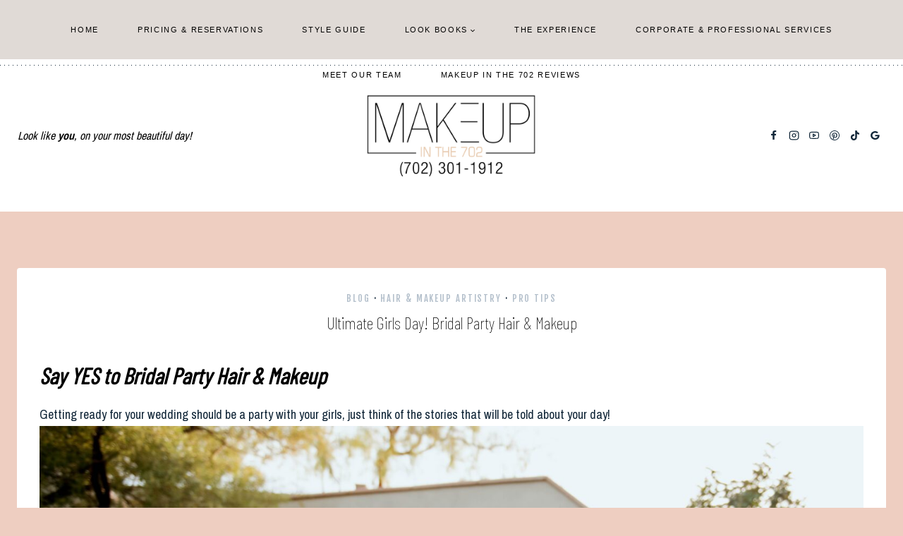

--- FILE ---
content_type: text/html; charset=UTF-8
request_url: https://www.lasvegaswedding-makeup.com/ultimate-girls-day-bridal-party-hair-makeup/
body_size: 29448
content:
<!doctype html>
<html dir="ltr" lang="en" prefix="og: https://ogp.me/ns#" class="no-js" itemtype="https://schema.org/Blog" itemscope>
<head>
	<meta charset="UTF-8">
	<meta name="viewport" content="width=device-width, initial-scale=1, minimum-scale=1">
	<title>Ultimate Girls Day! Bridal Party Hair &amp; Makeup</title>

		<!-- All in One SEO 4.9.3 - aioseo.com -->
	<meta name="robots" content="max-image-preview:large" />
	<meta name="author" content="Meg"/>
	<meta name="keywords" content="blog,hair &amp; makeup artistry,pro tips" />
	<link rel="canonical" href="https://www.lasvegaswedding-makeup.com/ultimate-girls-day-bridal-party-hair-makeup/" />
	<meta name="generator" content="All in One SEO (AIOSEO) 4.9.3" />
		<meta property="og:locale" content="en_US" />
		<meta property="og:site_name" content="Makeup In The 702 | Las Vegas Wedding Hair &amp; Makeup | On Location Services Serving The Greater Las Vegas Area" />
		<meta property="og:type" content="article" />
		<meta property="og:title" content="Ultimate Girls Day! Bridal Party Hair &amp; Makeup" />
		<meta property="og:url" content="https://www.lasvegaswedding-makeup.com/ultimate-girls-day-bridal-party-hair-makeup/" />
		<meta property="og:image" content="https://www.lasvegaswedding-makeup.com/wp-content/uploads/2022/04/5.1.2021-Wedding-464-scaled.jpg" />
		<meta property="og:image:secure_url" content="https://www.lasvegaswedding-makeup.com/wp-content/uploads/2022/04/5.1.2021-Wedding-464-scaled.jpg" />
		<meta property="og:image:width" content="1707" />
		<meta property="og:image:height" content="2560" />
		<meta property="article:published_time" content="2022-04-09T07:29:36+00:00" />
		<meta property="article:modified_time" content="2022-04-09T17:05:09+00:00" />
		<meta property="article:publisher" content="https://www.facebook.com/Makeup-In-The-702-116390775125421/" />
		<meta name="twitter:card" content="summary_large_image" />
		<meta name="twitter:title" content="Ultimate Girls Day! Bridal Party Hair &amp; Makeup" />
		<meta name="twitter:image" content="https://www.lasvegaswedding-makeup.com/wp-content/uploads/2025/09/featured-image-2.png" />
		<script type="application/ld+json" class="aioseo-schema">
			{"@context":"https:\/\/schema.org","@graph":[{"@type":"Article","@id":"https:\/\/www.lasvegaswedding-makeup.com\/ultimate-girls-day-bridal-party-hair-makeup\/#article","name":"Ultimate Girls Day! Bridal Party Hair & Makeup","headline":"Ultimate Girls Day!  Bridal Party Hair &#038; Makeup","author":{"@id":"https:\/\/www.lasvegaswedding-makeup.com\/author\/genie2017\/#author"},"publisher":{"@id":"https:\/\/www.lasvegaswedding-makeup.com\/#organization"},"image":{"@type":"ImageObject","url":"https:\/\/www.lasvegaswedding-makeup.com\/wp-content\/uploads\/2022\/04\/5.1.2021-Wedding-464-scaled.jpg","width":1707,"height":2560},"datePublished":"2022-04-09T00:29:36-07:00","dateModified":"2022-04-09T10:05:09-07:00","inLanguage":"en","mainEntityOfPage":{"@id":"https:\/\/www.lasvegaswedding-makeup.com\/ultimate-girls-day-bridal-party-hair-makeup\/#webpage"},"isPartOf":{"@id":"https:\/\/www.lasvegaswedding-makeup.com\/ultimate-girls-day-bridal-party-hair-makeup\/#webpage"},"articleSection":"Blog, Hair &amp; Makeup Artistry, Pro Tips"},{"@type":"BreadcrumbList","@id":"https:\/\/www.lasvegaswedding-makeup.com\/ultimate-girls-day-bridal-party-hair-makeup\/#breadcrumblist","itemListElement":[{"@type":"ListItem","@id":"https:\/\/www.lasvegaswedding-makeup.com#listItem","position":1,"name":"Home","item":"https:\/\/www.lasvegaswedding-makeup.com","nextItem":{"@type":"ListItem","@id":"https:\/\/www.lasvegaswedding-makeup.com\/category\/hair-makeup-artistry\/#listItem","name":"Hair &amp; Makeup Artistry"}},{"@type":"ListItem","@id":"https:\/\/www.lasvegaswedding-makeup.com\/category\/hair-makeup-artistry\/#listItem","position":2,"name":"Hair &amp; Makeup Artistry","item":"https:\/\/www.lasvegaswedding-makeup.com\/category\/hair-makeup-artistry\/","nextItem":{"@type":"ListItem","@id":"https:\/\/www.lasvegaswedding-makeup.com\/ultimate-girls-day-bridal-party-hair-makeup\/#listItem","name":"Ultimate Girls Day!  Bridal Party Hair &#038; Makeup"},"previousItem":{"@type":"ListItem","@id":"https:\/\/www.lasvegaswedding-makeup.com#listItem","name":"Home"}},{"@type":"ListItem","@id":"https:\/\/www.lasvegaswedding-makeup.com\/ultimate-girls-day-bridal-party-hair-makeup\/#listItem","position":3,"name":"Ultimate Girls Day!  Bridal Party Hair &#038; Makeup","previousItem":{"@type":"ListItem","@id":"https:\/\/www.lasvegaswedding-makeup.com\/category\/hair-makeup-artistry\/#listItem","name":"Hair &amp; Makeup Artistry"}}]},{"@type":"Organization","@id":"https:\/\/www.lasvegaswedding-makeup.com\/#organization","name":"Makeup In The 702","description":"Las Vegas Wedding Hair & Makeup | On Location Services Serving The Greater Las Vegas Area","url":"https:\/\/www.lasvegaswedding-makeup.com\/","telephone":"+17023011912","logo":{"@type":"ImageObject","url":"https:\/\/www.lasvegaswedding-makeup.com\/wp-content\/uploads\/2025\/09\/featured-image-2.png","@id":"https:\/\/www.lasvegaswedding-makeup.com\/ultimate-girls-day-bridal-party-hair-makeup\/#organizationLogo","width":1200,"height":630},"image":{"@id":"https:\/\/www.lasvegaswedding-makeup.com\/ultimate-girls-day-bridal-party-hair-makeup\/#organizationLogo"},"sameAs":["https:\/\/www.facebook.com\/Makeup-In-The-702-116390775125421\/","https:\/\/www.instagram.com\/makeupinthe702\/","https:\/\/www.tiktok.com\/@makeupinthe702","https:\/\/www.pinterest.com\/makeupinthe702\/","https:\/\/www.youtube.com\/user\/vegasbridalmakeup"]},{"@type":"Person","@id":"https:\/\/www.lasvegaswedding-makeup.com\/author\/genie2017\/#author","url":"https:\/\/www.lasvegaswedding-makeup.com\/author\/genie2017\/","name":"Meg","image":{"@type":"ImageObject","@id":"https:\/\/www.lasvegaswedding-makeup.com\/ultimate-girls-day-bridal-party-hair-makeup\/#authorImage","url":"https:\/\/secure.gravatar.com\/avatar\/d683fdc3dca54d43b3c8c0b7fe94563b?s=96&d=mm&r=g","width":96,"height":96,"caption":"Meg"}},{"@type":"WebPage","@id":"https:\/\/www.lasvegaswedding-makeup.com\/ultimate-girls-day-bridal-party-hair-makeup\/#webpage","url":"https:\/\/www.lasvegaswedding-makeup.com\/ultimate-girls-day-bridal-party-hair-makeup\/","name":"Ultimate Girls Day! Bridal Party Hair & Makeup","inLanguage":"en","isPartOf":{"@id":"https:\/\/www.lasvegaswedding-makeup.com\/#website"},"breadcrumb":{"@id":"https:\/\/www.lasvegaswedding-makeup.com\/ultimate-girls-day-bridal-party-hair-makeup\/#breadcrumblist"},"author":{"@id":"https:\/\/www.lasvegaswedding-makeup.com\/author\/genie2017\/#author"},"creator":{"@id":"https:\/\/www.lasvegaswedding-makeup.com\/author\/genie2017\/#author"},"image":{"@type":"ImageObject","url":"https:\/\/www.lasvegaswedding-makeup.com\/wp-content\/uploads\/2022\/04\/5.1.2021-Wedding-464-scaled.jpg","@id":"https:\/\/www.lasvegaswedding-makeup.com\/ultimate-girls-day-bridal-party-hair-makeup\/#mainImage","width":1707,"height":2560},"primaryImageOfPage":{"@id":"https:\/\/www.lasvegaswedding-makeup.com\/ultimate-girls-day-bridal-party-hair-makeup\/#mainImage"},"datePublished":"2022-04-09T00:29:36-07:00","dateModified":"2022-04-09T10:05:09-07:00"},{"@type":"WebSite","@id":"https:\/\/www.lasvegaswedding-makeup.com\/#website","url":"https:\/\/www.lasvegaswedding-makeup.com\/","name":"Makeup in the 702","description":"Las Vegas Wedding Hair & Makeup | On Location Services Serving The Greater Las Vegas Area","inLanguage":"en","publisher":{"@id":"https:\/\/www.lasvegaswedding-makeup.com\/#organization"}}]}
		</script>
		<!-- All in One SEO -->

		<style>img:is([sizes="auto" i], [sizes^="auto," i]) { contain-intrinsic-size: 3000px 1500px }</style>
		<link rel="alternate" type="application/rss+xml" title="Makeup In The 702 &raquo; Feed" href="https://www.lasvegaswedding-makeup.com/feed/" />
<link rel="alternate" type="application/rss+xml" title="Makeup In The 702 &raquo; Comments Feed" href="https://www.lasvegaswedding-makeup.com/comments/feed/" />
			<script defer src="[data-uri]"></script>
			<link rel="alternate" type="application/rss+xml" title="Makeup In The 702 &raquo; Ultimate Girls Day!  Bridal Party Hair &#038; Makeup Comments Feed" href="https://www.lasvegaswedding-makeup.com/ultimate-girls-day-bridal-party-hair-makeup/feed/" />
		<style>
			.lazyload,
			.lazyloading {
				max-width: 100%;
			}
		</style>
				<!-- This site uses the Google Analytics by MonsterInsights plugin v9.11.1 - Using Analytics tracking - https://www.monsterinsights.com/ -->
							<script src="//www.googletagmanager.com/gtag/js?id=G-LFW1GML2FP"  data-cfasync="false" data-wpfc-render="false" async></script>
			<script data-cfasync="false" data-wpfc-render="false">
				var mi_version = '9.11.1';
				var mi_track_user = true;
				var mi_no_track_reason = '';
								var MonsterInsightsDefaultLocations = {"page_location":"https:\/\/www.lasvegaswedding-makeup.com\/ultimate-girls-day-bridal-party-hair-makeup\/"};
								if ( typeof MonsterInsightsPrivacyGuardFilter === 'function' ) {
					var MonsterInsightsLocations = (typeof MonsterInsightsExcludeQuery === 'object') ? MonsterInsightsPrivacyGuardFilter( MonsterInsightsExcludeQuery ) : MonsterInsightsPrivacyGuardFilter( MonsterInsightsDefaultLocations );
				} else {
					var MonsterInsightsLocations = (typeof MonsterInsightsExcludeQuery === 'object') ? MonsterInsightsExcludeQuery : MonsterInsightsDefaultLocations;
				}

								var disableStrs = [
										'ga-disable-G-LFW1GML2FP',
									];

				/* Function to detect opted out users */
				function __gtagTrackerIsOptedOut() {
					for (var index = 0; index < disableStrs.length; index++) {
						if (document.cookie.indexOf(disableStrs[index] + '=true') > -1) {
							return true;
						}
					}

					return false;
				}

				/* Disable tracking if the opt-out cookie exists. */
				if (__gtagTrackerIsOptedOut()) {
					for (var index = 0; index < disableStrs.length; index++) {
						window[disableStrs[index]] = true;
					}
				}

				/* Opt-out function */
				function __gtagTrackerOptout() {
					for (var index = 0; index < disableStrs.length; index++) {
						document.cookie = disableStrs[index] + '=true; expires=Thu, 31 Dec 2099 23:59:59 UTC; path=/';
						window[disableStrs[index]] = true;
					}
				}

				if ('undefined' === typeof gaOptout) {
					function gaOptout() {
						__gtagTrackerOptout();
					}
				}
								window.dataLayer = window.dataLayer || [];

				window.MonsterInsightsDualTracker = {
					helpers: {},
					trackers: {},
				};
				if (mi_track_user) {
					function __gtagDataLayer() {
						dataLayer.push(arguments);
					}

					function __gtagTracker(type, name, parameters) {
						if (!parameters) {
							parameters = {};
						}

						if (parameters.send_to) {
							__gtagDataLayer.apply(null, arguments);
							return;
						}

						if (type === 'event') {
														parameters.send_to = monsterinsights_frontend.v4_id;
							var hookName = name;
							if (typeof parameters['event_category'] !== 'undefined') {
								hookName = parameters['event_category'] + ':' + name;
							}

							if (typeof MonsterInsightsDualTracker.trackers[hookName] !== 'undefined') {
								MonsterInsightsDualTracker.trackers[hookName](parameters);
							} else {
								__gtagDataLayer('event', name, parameters);
							}
							
						} else {
							__gtagDataLayer.apply(null, arguments);
						}
					}

					__gtagTracker('js', new Date());
					__gtagTracker('set', {
						'developer_id.dZGIzZG': true,
											});
					if ( MonsterInsightsLocations.page_location ) {
						__gtagTracker('set', MonsterInsightsLocations);
					}
										__gtagTracker('config', 'G-LFW1GML2FP', {"forceSSL":"true","link_attribution":"true"} );
										window.gtag = __gtagTracker;										(function () {
						/* https://developers.google.com/analytics/devguides/collection/analyticsjs/ */
						/* ga and __gaTracker compatibility shim. */
						var noopfn = function () {
							return null;
						};
						var newtracker = function () {
							return new Tracker();
						};
						var Tracker = function () {
							return null;
						};
						var p = Tracker.prototype;
						p.get = noopfn;
						p.set = noopfn;
						p.send = function () {
							var args = Array.prototype.slice.call(arguments);
							args.unshift('send');
							__gaTracker.apply(null, args);
						};
						var __gaTracker = function () {
							var len = arguments.length;
							if (len === 0) {
								return;
							}
							var f = arguments[len - 1];
							if (typeof f !== 'object' || f === null || typeof f.hitCallback !== 'function') {
								if ('send' === arguments[0]) {
									var hitConverted, hitObject = false, action;
									if ('event' === arguments[1]) {
										if ('undefined' !== typeof arguments[3]) {
											hitObject = {
												'eventAction': arguments[3],
												'eventCategory': arguments[2],
												'eventLabel': arguments[4],
												'value': arguments[5] ? arguments[5] : 1,
											}
										}
									}
									if ('pageview' === arguments[1]) {
										if ('undefined' !== typeof arguments[2]) {
											hitObject = {
												'eventAction': 'page_view',
												'page_path': arguments[2],
											}
										}
									}
									if (typeof arguments[2] === 'object') {
										hitObject = arguments[2];
									}
									if (typeof arguments[5] === 'object') {
										Object.assign(hitObject, arguments[5]);
									}
									if ('undefined' !== typeof arguments[1].hitType) {
										hitObject = arguments[1];
										if ('pageview' === hitObject.hitType) {
											hitObject.eventAction = 'page_view';
										}
									}
									if (hitObject) {
										action = 'timing' === arguments[1].hitType ? 'timing_complete' : hitObject.eventAction;
										hitConverted = mapArgs(hitObject);
										__gtagTracker('event', action, hitConverted);
									}
								}
								return;
							}

							function mapArgs(args) {
								var arg, hit = {};
								var gaMap = {
									'eventCategory': 'event_category',
									'eventAction': 'event_action',
									'eventLabel': 'event_label',
									'eventValue': 'event_value',
									'nonInteraction': 'non_interaction',
									'timingCategory': 'event_category',
									'timingVar': 'name',
									'timingValue': 'value',
									'timingLabel': 'event_label',
									'page': 'page_path',
									'location': 'page_location',
									'title': 'page_title',
									'referrer' : 'page_referrer',
								};
								for (arg in args) {
																		if (!(!args.hasOwnProperty(arg) || !gaMap.hasOwnProperty(arg))) {
										hit[gaMap[arg]] = args[arg];
									} else {
										hit[arg] = args[arg];
									}
								}
								return hit;
							}

							try {
								f.hitCallback();
							} catch (ex) {
							}
						};
						__gaTracker.create = newtracker;
						__gaTracker.getByName = newtracker;
						__gaTracker.getAll = function () {
							return [];
						};
						__gaTracker.remove = noopfn;
						__gaTracker.loaded = true;
						window['__gaTracker'] = __gaTracker;
					})();
									} else {
										console.log("");
					(function () {
						function __gtagTracker() {
							return null;
						}

						window['__gtagTracker'] = __gtagTracker;
						window['gtag'] = __gtagTracker;
					})();
									}
			</script>
							<!-- / Google Analytics by MonsterInsights -->
		<link rel='stylesheet' id='sbi_styles-css' href='https://www.lasvegaswedding-makeup.com/wp-content/plugins/instagram-feed/css/sbi-styles.min.css?ver=6.10.0' media='all' />
<link rel='stylesheet' id='wp-block-library-css' href='https://www.lasvegaswedding-makeup.com/wp-includes/css/dist/block-library/style.min.css?ver=aa5e93609e96ace2d2afc89aa12cfb57' media='all' />
<link rel='stylesheet' id='aioseo/css/src/vue/standalone/blocks/table-of-contents/global.scss-css' href='https://www.lasvegaswedding-makeup.com/wp-content/cache/autoptimize/css/autoptimize_single_8aeaa129c1f80e6e5dbaa329351d1482.css?ver=4.9.3' media='all' />
<style id='classic-theme-styles-inline-css'>
/*! This file is auto-generated */
.wp-block-button__link{color:#fff;background-color:#32373c;border-radius:9999px;box-shadow:none;text-decoration:none;padding:calc(.667em + 2px) calc(1.333em + 2px);font-size:1.125em}.wp-block-file__button{background:#32373c;color:#fff;text-decoration:none}
</style>
<style id='global-styles-inline-css'>
:root{--wp--preset--aspect-ratio--square: 1;--wp--preset--aspect-ratio--4-3: 4/3;--wp--preset--aspect-ratio--3-4: 3/4;--wp--preset--aspect-ratio--3-2: 3/2;--wp--preset--aspect-ratio--2-3: 2/3;--wp--preset--aspect-ratio--16-9: 16/9;--wp--preset--aspect-ratio--9-16: 9/16;--wp--preset--color--black: #000000;--wp--preset--color--cyan-bluish-gray: #abb8c3;--wp--preset--color--white: #ffffff;--wp--preset--color--pale-pink: #f78da7;--wp--preset--color--vivid-red: #cf2e2e;--wp--preset--color--luminous-vivid-orange: #ff6900;--wp--preset--color--luminous-vivid-amber: #fcb900;--wp--preset--color--light-green-cyan: #7bdcb5;--wp--preset--color--vivid-green-cyan: #00d084;--wp--preset--color--pale-cyan-blue: #8ed1fc;--wp--preset--color--vivid-cyan-blue: #0693e3;--wp--preset--color--vivid-purple: #9b51e0;--wp--preset--color--theme-palette-1: var(--global-palette1);--wp--preset--color--theme-palette-2: var(--global-palette2);--wp--preset--color--theme-palette-3: var(--global-palette3);--wp--preset--color--theme-palette-4: var(--global-palette4);--wp--preset--color--theme-palette-5: var(--global-palette5);--wp--preset--color--theme-palette-6: var(--global-palette6);--wp--preset--color--theme-palette-7: var(--global-palette7);--wp--preset--color--theme-palette-8: var(--global-palette8);--wp--preset--color--theme-palette-9: var(--global-palette9);--wp--preset--color--theme-palette-10: var(--global-palette10);--wp--preset--color--theme-palette-11: var(--global-palette11);--wp--preset--color--theme-palette-12: var(--global-palette12);--wp--preset--color--theme-palette-13: var(--global-palette13);--wp--preset--color--theme-palette-14: var(--global-palette14);--wp--preset--color--theme-palette-15: var(--global-palette15);--wp--preset--gradient--vivid-cyan-blue-to-vivid-purple: linear-gradient(135deg,rgba(6,147,227,1) 0%,rgb(155,81,224) 100%);--wp--preset--gradient--light-green-cyan-to-vivid-green-cyan: linear-gradient(135deg,rgb(122,220,180) 0%,rgb(0,208,130) 100%);--wp--preset--gradient--luminous-vivid-amber-to-luminous-vivid-orange: linear-gradient(135deg,rgba(252,185,0,1) 0%,rgba(255,105,0,1) 100%);--wp--preset--gradient--luminous-vivid-orange-to-vivid-red: linear-gradient(135deg,rgba(255,105,0,1) 0%,rgb(207,46,46) 100%);--wp--preset--gradient--very-light-gray-to-cyan-bluish-gray: linear-gradient(135deg,rgb(238,238,238) 0%,rgb(169,184,195) 100%);--wp--preset--gradient--cool-to-warm-spectrum: linear-gradient(135deg,rgb(74,234,220) 0%,rgb(151,120,209) 20%,rgb(207,42,186) 40%,rgb(238,44,130) 60%,rgb(251,105,98) 80%,rgb(254,248,76) 100%);--wp--preset--gradient--blush-light-purple: linear-gradient(135deg,rgb(255,206,236) 0%,rgb(152,150,240) 100%);--wp--preset--gradient--blush-bordeaux: linear-gradient(135deg,rgb(254,205,165) 0%,rgb(254,45,45) 50%,rgb(107,0,62) 100%);--wp--preset--gradient--luminous-dusk: linear-gradient(135deg,rgb(255,203,112) 0%,rgb(199,81,192) 50%,rgb(65,88,208) 100%);--wp--preset--gradient--pale-ocean: linear-gradient(135deg,rgb(255,245,203) 0%,rgb(182,227,212) 50%,rgb(51,167,181) 100%);--wp--preset--gradient--electric-grass: linear-gradient(135deg,rgb(202,248,128) 0%,rgb(113,206,126) 100%);--wp--preset--gradient--midnight: linear-gradient(135deg,rgb(2,3,129) 0%,rgb(40,116,252) 100%);--wp--preset--font-size--small: var(--global-font-size-small);--wp--preset--font-size--medium: var(--global-font-size-medium);--wp--preset--font-size--large: var(--global-font-size-large);--wp--preset--font-size--x-large: 42px;--wp--preset--font-size--larger: var(--global-font-size-larger);--wp--preset--font-size--xxlarge: var(--global-font-size-xxlarge);--wp--preset--spacing--20: 0.44rem;--wp--preset--spacing--30: 0.67rem;--wp--preset--spacing--40: 1rem;--wp--preset--spacing--50: 1.5rem;--wp--preset--spacing--60: 2.25rem;--wp--preset--spacing--70: 3.38rem;--wp--preset--spacing--80: 5.06rem;--wp--preset--shadow--natural: 6px 6px 9px rgba(0, 0, 0, 0.2);--wp--preset--shadow--deep: 12px 12px 50px rgba(0, 0, 0, 0.4);--wp--preset--shadow--sharp: 6px 6px 0px rgba(0, 0, 0, 0.2);--wp--preset--shadow--outlined: 6px 6px 0px -3px rgba(255, 255, 255, 1), 6px 6px rgba(0, 0, 0, 1);--wp--preset--shadow--crisp: 6px 6px 0px rgba(0, 0, 0, 1);}:where(.is-layout-flex){gap: 0.5em;}:where(.is-layout-grid){gap: 0.5em;}body .is-layout-flex{display: flex;}.is-layout-flex{flex-wrap: wrap;align-items: center;}.is-layout-flex > :is(*, div){margin: 0;}body .is-layout-grid{display: grid;}.is-layout-grid > :is(*, div){margin: 0;}:where(.wp-block-columns.is-layout-flex){gap: 2em;}:where(.wp-block-columns.is-layout-grid){gap: 2em;}:where(.wp-block-post-template.is-layout-flex){gap: 1.25em;}:where(.wp-block-post-template.is-layout-grid){gap: 1.25em;}.has-black-color{color: var(--wp--preset--color--black) !important;}.has-cyan-bluish-gray-color{color: var(--wp--preset--color--cyan-bluish-gray) !important;}.has-white-color{color: var(--wp--preset--color--white) !important;}.has-pale-pink-color{color: var(--wp--preset--color--pale-pink) !important;}.has-vivid-red-color{color: var(--wp--preset--color--vivid-red) !important;}.has-luminous-vivid-orange-color{color: var(--wp--preset--color--luminous-vivid-orange) !important;}.has-luminous-vivid-amber-color{color: var(--wp--preset--color--luminous-vivid-amber) !important;}.has-light-green-cyan-color{color: var(--wp--preset--color--light-green-cyan) !important;}.has-vivid-green-cyan-color{color: var(--wp--preset--color--vivid-green-cyan) !important;}.has-pale-cyan-blue-color{color: var(--wp--preset--color--pale-cyan-blue) !important;}.has-vivid-cyan-blue-color{color: var(--wp--preset--color--vivid-cyan-blue) !important;}.has-vivid-purple-color{color: var(--wp--preset--color--vivid-purple) !important;}.has-black-background-color{background-color: var(--wp--preset--color--black) !important;}.has-cyan-bluish-gray-background-color{background-color: var(--wp--preset--color--cyan-bluish-gray) !important;}.has-white-background-color{background-color: var(--wp--preset--color--white) !important;}.has-pale-pink-background-color{background-color: var(--wp--preset--color--pale-pink) !important;}.has-vivid-red-background-color{background-color: var(--wp--preset--color--vivid-red) !important;}.has-luminous-vivid-orange-background-color{background-color: var(--wp--preset--color--luminous-vivid-orange) !important;}.has-luminous-vivid-amber-background-color{background-color: var(--wp--preset--color--luminous-vivid-amber) !important;}.has-light-green-cyan-background-color{background-color: var(--wp--preset--color--light-green-cyan) !important;}.has-vivid-green-cyan-background-color{background-color: var(--wp--preset--color--vivid-green-cyan) !important;}.has-pale-cyan-blue-background-color{background-color: var(--wp--preset--color--pale-cyan-blue) !important;}.has-vivid-cyan-blue-background-color{background-color: var(--wp--preset--color--vivid-cyan-blue) !important;}.has-vivid-purple-background-color{background-color: var(--wp--preset--color--vivid-purple) !important;}.has-black-border-color{border-color: var(--wp--preset--color--black) !important;}.has-cyan-bluish-gray-border-color{border-color: var(--wp--preset--color--cyan-bluish-gray) !important;}.has-white-border-color{border-color: var(--wp--preset--color--white) !important;}.has-pale-pink-border-color{border-color: var(--wp--preset--color--pale-pink) !important;}.has-vivid-red-border-color{border-color: var(--wp--preset--color--vivid-red) !important;}.has-luminous-vivid-orange-border-color{border-color: var(--wp--preset--color--luminous-vivid-orange) !important;}.has-luminous-vivid-amber-border-color{border-color: var(--wp--preset--color--luminous-vivid-amber) !important;}.has-light-green-cyan-border-color{border-color: var(--wp--preset--color--light-green-cyan) !important;}.has-vivid-green-cyan-border-color{border-color: var(--wp--preset--color--vivid-green-cyan) !important;}.has-pale-cyan-blue-border-color{border-color: var(--wp--preset--color--pale-cyan-blue) !important;}.has-vivid-cyan-blue-border-color{border-color: var(--wp--preset--color--vivid-cyan-blue) !important;}.has-vivid-purple-border-color{border-color: var(--wp--preset--color--vivid-purple) !important;}.has-vivid-cyan-blue-to-vivid-purple-gradient-background{background: var(--wp--preset--gradient--vivid-cyan-blue-to-vivid-purple) !important;}.has-light-green-cyan-to-vivid-green-cyan-gradient-background{background: var(--wp--preset--gradient--light-green-cyan-to-vivid-green-cyan) !important;}.has-luminous-vivid-amber-to-luminous-vivid-orange-gradient-background{background: var(--wp--preset--gradient--luminous-vivid-amber-to-luminous-vivid-orange) !important;}.has-luminous-vivid-orange-to-vivid-red-gradient-background{background: var(--wp--preset--gradient--luminous-vivid-orange-to-vivid-red) !important;}.has-very-light-gray-to-cyan-bluish-gray-gradient-background{background: var(--wp--preset--gradient--very-light-gray-to-cyan-bluish-gray) !important;}.has-cool-to-warm-spectrum-gradient-background{background: var(--wp--preset--gradient--cool-to-warm-spectrum) !important;}.has-blush-light-purple-gradient-background{background: var(--wp--preset--gradient--blush-light-purple) !important;}.has-blush-bordeaux-gradient-background{background: var(--wp--preset--gradient--blush-bordeaux) !important;}.has-luminous-dusk-gradient-background{background: var(--wp--preset--gradient--luminous-dusk) !important;}.has-pale-ocean-gradient-background{background: var(--wp--preset--gradient--pale-ocean) !important;}.has-electric-grass-gradient-background{background: var(--wp--preset--gradient--electric-grass) !important;}.has-midnight-gradient-background{background: var(--wp--preset--gradient--midnight) !important;}.has-small-font-size{font-size: var(--wp--preset--font-size--small) !important;}.has-medium-font-size{font-size: var(--wp--preset--font-size--medium) !important;}.has-large-font-size{font-size: var(--wp--preset--font-size--large) !important;}.has-x-large-font-size{font-size: var(--wp--preset--font-size--x-large) !important;}
:where(.wp-block-post-template.is-layout-flex){gap: 1.25em;}:where(.wp-block-post-template.is-layout-grid){gap: 1.25em;}
:where(.wp-block-columns.is-layout-flex){gap: 2em;}:where(.wp-block-columns.is-layout-grid){gap: 2em;}
:root :where(.wp-block-pullquote){font-size: 1.5em;line-height: 1.6;}
</style>
<link rel='stylesheet' id='modal-window-css' href='https://www.lasvegaswedding-makeup.com/wp-content/plugins/modal-window/public/assets/css/modal.min.css?ver=6.2.3' media='all' />
<link rel='stylesheet' id='kadence-global-css' href='https://www.lasvegaswedding-makeup.com/wp-content/themes/kadence/assets/css/global.min.css?ver=1.4.3' media='all' />
<style id='kadence-global-inline-css'>
/* Kadence Base CSS */
:root{--global-palette1:#e5e9ec;--global-palette2:#b3bfcb;--global-palette3:#000000;--global-palette4:#112638;--global-palette5:#1d364b;--global-palette6:#cdbfb6;--global-palette7:#e0dad6;--global-palette8:#f5f3f1;--global-palette9:#ffffff;--global-palette10:oklch(from var(--global-palette1) calc(l + 0.10 * (1 - l)) calc(c * 1.00) calc(h + 180) / 100%);--global-palette11:#13612e;--global-palette12:#1159af;--global-palette13:#b82105;--global-palette14:#f7630c;--global-palette15:#f5a524;--global-palette9rgb:255, 255, 255;--global-palette-highlight:var(--global-palette2);--global-palette-highlight-alt:var(--global-palette6);--global-palette-highlight-alt2:var(--global-palette9);--global-palette-btn-bg:var(--global-palette9);--global-palette-btn-bg-hover:var(--global-palette1);--global-palette-btn:var(--global-palette3);--global-palette-btn-hover:var(--global-palette3);--global-palette-btn-sec-bg:var(--global-palette7);--global-palette-btn-sec-bg-hover:var(--global-palette2);--global-palette-btn-sec:var(--global-palette3);--global-palette-btn-sec-hover:var(--global-palette9);--global-body-font-family:'Archivo Narrow', sans-serif;--global-heading-font-family:'Barlow Condensed', sans-serif;--global-primary-nav-font-family:"Nord Book", Verdana, Arial, sans-serif;--global-fallback-font:sans-serif;--global-display-fallback-font:sans-serif;--global-content-width:1290px;--global-content-wide-width:calc(1290px + 230px);--global-content-narrow-width:842px;--global-content-edge-padding:1.5rem;--global-content-boxed-padding:2rem;--global-calc-content-width:calc(1290px - var(--global-content-edge-padding) - var(--global-content-edge-padding) );--wp--style--global--content-size:var(--global-calc-content-width);}.wp-site-blocks{--global-vw:calc( 100vw - ( 0.5 * var(--scrollbar-offset)));}body{background:#eecec1;}body, input, select, optgroup, textarea{font-style:normal;font-weight:normal;font-size:18px;line-height:1.8;font-family:var(--global-body-font-family);color:var(--global-palette4);}.content-bg, body.content-style-unboxed .site{background:var(--global-palette9);}h1,h2,h3,h4,h5,h6{font-family:var(--global-heading-font-family);}h1{font-style:normal;font-weight:100;font-size:24px;line-height:1.5;color:var(--global-palette3);}h2{font-style:normal;font-weight:100;font-size:32px;line-height:1.5;color:var(--global-palette3);}h3{font-style:normal;font-weight:100;font-size:24px;line-height:1.5;color:var(--global-palette3);}h4{font-style:normal;font-weight:400;font-size:18px;line-height:0px;letter-spacing:0.168em;text-transform:uppercase;color:var(--global-palette3);}h5{font-style:normal;font-weight:400;font-size:11px;line-height:1.5;letter-spacing:0.3em;font-family:"Nord Book", Verdana, Arial, sans-serif;text-transform:uppercase;color:var(--global-palette3);}h6{font-style:normal;font-weight:400;font-size:36px;line-height:0.25;color:var(--global-palette3);}.entry-hero .kadence-breadcrumbs{max-width:1290px;}.site-container, .site-header-row-layout-contained, .site-footer-row-layout-contained, .entry-hero-layout-contained, .comments-area, .alignfull > .wp-block-cover__inner-container, .alignwide > .wp-block-cover__inner-container{max-width:var(--global-content-width);}.content-width-narrow .content-container.site-container, .content-width-narrow .hero-container.site-container{max-width:var(--global-content-narrow-width);}@media all and (min-width: 1520px){.wp-site-blocks .content-container  .alignwide{margin-left:-115px;margin-right:-115px;width:unset;max-width:unset;}}@media all and (min-width: 1102px){.content-width-narrow .wp-site-blocks .content-container .alignwide{margin-left:-130px;margin-right:-130px;width:unset;max-width:unset;}}.content-style-boxed .wp-site-blocks .entry-content .alignwide{margin-left:calc( -1 * var( --global-content-boxed-padding ) );margin-right:calc( -1 * var( --global-content-boxed-padding ) );}.content-area{margin-top:5rem;margin-bottom:5rem;}@media all and (max-width: 1024px){.content-area{margin-top:3rem;margin-bottom:3rem;}}@media all and (max-width: 767px){.content-area{margin-top:2rem;margin-bottom:2rem;}}@media all and (max-width: 1024px){:root{--global-content-boxed-padding:2rem;}}@media all and (max-width: 767px){:root{--global-content-boxed-padding:1.5rem;}}.entry-content-wrap{padding:2rem;}@media all and (max-width: 1024px){.entry-content-wrap{padding:2rem;}}@media all and (max-width: 767px){.entry-content-wrap{padding:1.5rem;}}.entry.single-entry{box-shadow:0px 0px 0px 0px rgba(0,0,0,0.05);}.entry.loop-entry{box-shadow:0px 0px 0px 0px rgba(0,0,0,0.05);}.loop-entry .entry-content-wrap{padding:2rem;}@media all and (max-width: 1024px){.loop-entry .entry-content-wrap{padding:2rem;}}@media all and (max-width: 767px){.loop-entry .entry-content-wrap{padding:1.5rem;}}button, .button, .wp-block-button__link, input[type="button"], input[type="reset"], input[type="submit"], .fl-button, .elementor-button-wrapper .elementor-button, .wc-block-components-checkout-place-order-button, .wc-block-cart__submit{font-style:normal;font-weight:400;font-size:10px;letter-spacing:0.3em;font-family:"Nord Book", Verdana, Arial, sans-serif;text-transform:uppercase;border-radius:0px;padding:15px 25px 15px 25px;border:1px solid currentColor;border-color:var(--global-palette3);box-shadow:0px 0px 0px 0px rgba(0,0,0,0);}.wp-block-button.is-style-outline .wp-block-button__link{padding:15px 25px 15px 25px;}button:hover, button:focus, button:active, .button:hover, .button:focus, .button:active, .wp-block-button__link:hover, .wp-block-button__link:focus, .wp-block-button__link:active, input[type="button"]:hover, input[type="button"]:focus, input[type="button"]:active, input[type="reset"]:hover, input[type="reset"]:focus, input[type="reset"]:active, input[type="submit"]:hover, input[type="submit"]:focus, input[type="submit"]:active, .elementor-button-wrapper .elementor-button:hover, .elementor-button-wrapper .elementor-button:focus, .elementor-button-wrapper .elementor-button:active, .wc-block-cart__submit:hover{border-color:var(--global-palette1);box-shadow:0px 0px 0px 0px rgba(0,0,0,0.1);}.kb-button.kb-btn-global-outline.kb-btn-global-inherit{padding-top:calc(15px - 2px);padding-right:calc(25px - 2px);padding-bottom:calc(15px - 2px);padding-left:calc(25px - 2px);}@media all and (max-width: 1024px){button, .button, .wp-block-button__link, input[type="button"], input[type="reset"], input[type="submit"], .fl-button, .elementor-button-wrapper .elementor-button, .wc-block-components-checkout-place-order-button, .wc-block-cart__submit{border-color:var(--global-palette3);}}@media all and (max-width: 767px){button, .button, .wp-block-button__link, input[type="button"], input[type="reset"], input[type="submit"], .fl-button, .elementor-button-wrapper .elementor-button, .wc-block-components-checkout-place-order-button, .wc-block-cart__submit{border-color:var(--global-palette3);}}button.button-style-secondary, .button.button-style-secondary, .wp-block-button__link.button-style-secondary, input[type="button"].button-style-secondary, input[type="reset"].button-style-secondary, input[type="submit"].button-style-secondary, .fl-button.button-style-secondary, .elementor-button-wrapper .elementor-button.button-style-secondary, .wc-block-components-checkout-place-order-button.button-style-secondary, .wc-block-cart__submit.button-style-secondary{font-style:normal;font-weight:400;font-size:10px;letter-spacing:0.3em;font-family:"Nord Book", Verdana, Arial, sans-serif;text-transform:uppercase;}@media all and (min-width: 1025px){.transparent-header .entry-hero .entry-hero-container-inner{padding-top:16px;}}#kt-scroll-up-reader, #kt-scroll-up{border-radius:0px 0px 0px 0px;bottom:20px;font-size:0.54em;padding:0.4em 0.4em 0.4em 0.4em;}#kt-scroll-up-reader.scroll-up-side-right, #kt-scroll-up.scroll-up-side-right{right:25px;}#kt-scroll-up-reader.scroll-up-side-left, #kt-scroll-up.scroll-up-side-left{left:25px;}@media all and (max-width: 767px){#kt-scroll-up-reader.scroll-up-side-right, #kt-scroll-up.scroll-up-side-right{right:9px;}#kt-scroll-up-reader.scroll-up-side-left, #kt-scroll-up.scroll-up-side-left{left:9px;}}.post-title .entry-taxonomies, .post-title .entry-taxonomies a{font-style:normal;font-weight:normal;letter-spacing:0.15em;font-family:'Fjalla One', sans-serif;text-transform:uppercase;}.entry-hero.post-hero-section .entry-header{min-height:200px;}.loop-entry.type-post h2.entry-title{font-style:normal;font-weight:400;color:var(--global-palette4);}.loop-entry.type-post .entry-taxonomies{font-style:normal;font-weight:normal;font-size:12px;letter-spacing:0.15em;font-family:'Fjalla One', sans-serif;text-transform:uppercase;}.loop-entry.type-post .entry-meta{font-style:normal;font-weight:400;font-size:11px;letter-spacing:0.01em;font-family:"Nord Book", Verdana, Arial, sans-serif;text-transform:uppercase;}
/* Kadence Header CSS */
@media all and (max-width: 1024px){.mobile-transparent-header #masthead{position:absolute;left:0px;right:0px;z-index:100;}.kadence-scrollbar-fixer.mobile-transparent-header #masthead{right:var(--scrollbar-offset,0);}.mobile-transparent-header #masthead, .mobile-transparent-header .site-top-header-wrap .site-header-row-container-inner, .mobile-transparent-header .site-main-header-wrap .site-header-row-container-inner, .mobile-transparent-header .site-bottom-header-wrap .site-header-row-container-inner{background:transparent;}.site-header-row-tablet-layout-fullwidth, .site-header-row-tablet-layout-standard{padding:0px;}}@media all and (min-width: 1025px){.transparent-header #masthead{position:absolute;left:0px;right:0px;z-index:100;}.transparent-header.kadence-scrollbar-fixer #masthead{right:var(--scrollbar-offset,0);}.transparent-header #masthead, .transparent-header .site-top-header-wrap .site-header-row-container-inner, .transparent-header .site-main-header-wrap .site-header-row-container-inner, .transparent-header .site-bottom-header-wrap .site-header-row-container-inner{background:transparent;}}.site-branding a.brand img{max-width:250px;}.site-branding a.brand img.svg-logo-image{width:250px;}@media all and (max-width: 1024px){.site-branding a.brand img{max-width:301px;}.site-branding a.brand img.svg-logo-image{width:301px;}}@media all and (max-width: 767px){.site-branding a.brand img{max-width:125px;}.site-branding a.brand img.svg-logo-image{width:125px;}}.site-branding{padding:25px 0px 25px 0px;}@media all and (max-width: 767px){.site-branding{padding:0px 0px 0px 0px;}}#masthead, #masthead .kadence-sticky-header.item-is-fixed:not(.item-at-start):not(.site-header-row-container):not(.site-main-header-wrap), #masthead .kadence-sticky-header.item-is-fixed:not(.item-at-start) > .site-header-row-container-inner{background:#ffffff;}.site-main-header-wrap .site-header-row-container-inner>.site-container{padding:25px 25px 25px 25px;}.site-top-header-wrap .site-header-row-container-inner{background:#e0dad6;border-bottom:8px none var(--global-palette9);}.site-top-header-inner-wrap{min-height:16px;}@media all and (max-width: 767px){.site-top-header-inner-wrap{min-height:15px;}}.site-top-header-wrap .site-header-row-container-inner>.site-container{padding:10px 20px 10px 20px;}.transparent-header #masthead .site-top-header-wrap .site-header-row-container-inner{background:#e0dad6;}#masthead .kadence-sticky-header.item-is-fixed:not(.item-at-start):not(.site-header-row-container):not(.item-hidden-above):not(.site-main-header-wrap), #masthead .kadence-sticky-header.item-is-fixed:not(.item-at-start):not(.item-hidden-above) > .site-header-row-container-inner{background:var(--global-palette1);}.site-main-header-wrap.site-header-row-container.site-header-focus-item.site-header-row-layout-standard.kadence-sticky-header.item-is-fixed.item-is-stuck, .site-header-upper-inner-wrap.kadence-sticky-header.item-is-fixed.item-is-stuck, .site-header-inner-wrap.kadence-sticky-header.item-is-fixed.item-is-stuck, .site-top-header-wrap.site-header-row-container.site-header-focus-item.site-header-row-layout-standard.kadence-sticky-header.item-is-fixed.item-is-stuck, .site-bottom-header-wrap.site-header-row-container.site-header-focus-item.site-header-row-layout-standard.kadence-sticky-header.item-is-fixed.item-is-stuck{box-shadow:0px 0px 0px 0px rgba(0,0,0,0);}.header-navigation[class*="header-navigation-style-underline"] .header-menu-container.primary-menu-container>ul>li>a:after{width:calc( 100% - 5em);}.main-navigation .primary-menu-container > ul > li.menu-item > a{padding-left:calc(5em / 2);padding-right:calc(5em / 2);color:var(--global-palette3);}.main-navigation .primary-menu-container > ul > li.menu-item .dropdown-nav-special-toggle{right:calc(5em / 2);}.main-navigation .primary-menu-container > ul li.menu-item > a{font-style:normal;font-weight:400;font-size:11px;letter-spacing:0.15em;font-family:var(--global-primary-nav-font-family);text-transform:uppercase;}.main-navigation .primary-menu-container > ul > li.menu-item > a:hover{color:var(--global-palette2);}.main-navigation .primary-menu-container > ul > li.menu-item.current-menu-item > a{color:var(--global-palette3);}.header-navigation .header-menu-container ul ul.sub-menu, .header-navigation .header-menu-container ul ul.submenu{background:var(--global-palette1);box-shadow:0px 0px 0px 0px rgba(0,0,0,0.1);}.header-navigation .header-menu-container ul ul li.menu-item, .header-menu-container ul.menu > li.kadence-menu-mega-enabled > ul > li.menu-item > a{border-bottom:0px solid rgba(255,255,255,0.1);border-radius:0px 0px 0px 0px;}.header-navigation .header-menu-container ul ul li.menu-item > a{width:250px;padding-top:1em;padding-bottom:1em;color:var(--global-palette3);font-style:normal;font-size:10px;}.header-navigation .header-menu-container ul ul li.menu-item > a:hover{color:var(--global-palette3);background:var(--global-palette2);border-radius:0px 0px 0px 0px;}.header-navigation .header-menu-container ul ul li.menu-item.current-menu-item > a{color:var(--global-palette3);background:var(--global-palette1);border-radius:0px 0px 0px 0px;}.mobile-toggle-open-container .menu-toggle-open, .mobile-toggle-open-container .menu-toggle-open:focus{color:var(--global-palette5);padding:0.4em 0.6em 0.4em 0.6em;font-size:14px;}.mobile-toggle-open-container .menu-toggle-open.menu-toggle-style-bordered{border:1px solid currentColor;}.mobile-toggle-open-container .menu-toggle-open .menu-toggle-icon{font-size:20px;}.mobile-toggle-open-container .menu-toggle-open:hover, .mobile-toggle-open-container .menu-toggle-open:focus-visible{color:var(--global-palette-highlight);}.mobile-navigation ul li{font-style:normal;font-weight:400;font-size:12px;letter-spacing:0.09em;font-family:"Nord Book", Verdana, Arial, sans-serif;text-transform:uppercase;}.mobile-navigation ul li a{padding-top:1em;padding-bottom:1em;}.mobile-navigation ul li > a, .mobile-navigation ul li.menu-item-has-children > .drawer-nav-drop-wrap{color:var(--global-palette3);}.mobile-navigation ul li > a:hover, .mobile-navigation ul li.menu-item-has-children > .drawer-nav-drop-wrap:hover{color:var(--global-palette2);}.mobile-navigation ul li.current-menu-item > a, .mobile-navigation ul li.current-menu-item.menu-item-has-children > .drawer-nav-drop-wrap{color:var(--global-palette3);}.mobile-navigation ul li.menu-item-has-children .drawer-nav-drop-wrap, .mobile-navigation ul li:not(.menu-item-has-children) a{border-bottom:1px solid rgba(255,255,255,0.1);}.mobile-navigation:not(.drawer-navigation-parent-toggle-true) ul li.menu-item-has-children .drawer-nav-drop-wrap button{border-left:1px solid rgba(255,255,255,0.1);}#mobile-drawer .drawer-inner, #mobile-drawer.popup-drawer-layout-fullwidth.popup-drawer-animation-slice .pop-portion-bg, #mobile-drawer.popup-drawer-layout-fullwidth.popup-drawer-animation-slice.pop-animated.show-drawer .drawer-inner{background:var(--global-palette1);}#mobile-drawer .drawer-header .drawer-toggle{padding:0.6em 0.15em 0.6em 0.15em;font-size:24px;}#mobile-drawer .drawer-header .drawer-toggle, #mobile-drawer .drawer-header .drawer-toggle:focus{color:var(--global-palette3);}.header-html{font-style:normal;font-size:16px;color:var(--global-palette3);}.header-social-wrap .header-social-inner-wrap{font-size:0.8em;gap:0.3em;}.header-social-wrap .header-social-inner-wrap .social-button{border:2px none transparent;border-radius:100px;}
/* Kadence Footer CSS */
.site-middle-footer-inner-wrap{padding-top:0px;padding-bottom:0px;grid-column-gap:30px;grid-row-gap:30px;}.site-middle-footer-inner-wrap .widget{margin-bottom:30px;}.site-middle-footer-inner-wrap .site-footer-section:not(:last-child):after{right:calc(-30px / 2);}.site-top-footer-inner-wrap{padding-top:0px;padding-bottom:0px;grid-column-gap:30px;grid-row-gap:30px;}.site-top-footer-inner-wrap .widget{margin-bottom:30px;}.site-top-footer-inner-wrap .site-footer-section:not(:last-child):after{right:calc(-30px / 2);}.site-bottom-footer-wrap .site-footer-row-container-inner{background:var(--global-palette1);}.site-bottom-footer-inner-wrap{padding-top:15px;padding-bottom:10px;grid-column-gap:30px;}.site-bottom-footer-inner-wrap .widget{margin-bottom:30px;}.site-bottom-footer-inner-wrap .site-footer-section:not(:last-child):after{right:calc(-30px / 2);}#colophon .footer-html{font-style:normal;font-weight:normal;font-size:11px;letter-spacing:2px;font-family:'Fjalla One', sans-serif;text-transform:uppercase;}#colophon .site-footer-row-container .site-footer-row .footer-html a{color:var(--global-palette3);}#colophon .footer-navigation .footer-menu-container > ul > li > a{padding-left:calc(2em / 2);padding-right:calc(2em / 2);padding-top:calc(0.6em / 2);padding-bottom:calc(0.6em / 2);color:var(--global-palette5);}#colophon .footer-navigation .footer-menu-container > ul li a{font-style:normal;font-weight:400;font-size:11px;letter-spacing:0.089em;font-family:"Nord Book", Verdana, Arial, sans-serif;text-transform:uppercase;}#colophon .footer-navigation .footer-menu-container > ul li a:hover{color:var(--global-palette-highlight);}#colophon .footer-navigation .footer-menu-container > ul li.current-menu-item > a{color:var(--global-palette3);}
</style>
<link rel='stylesheet' id='kadence-header-css' href='https://www.lasvegaswedding-makeup.com/wp-content/themes/kadence/assets/css/header.min.css?ver=1.4.3' media='all' />
<link rel='stylesheet' id='kadence-content-css' href='https://www.lasvegaswedding-makeup.com/wp-content/themes/kadence/assets/css/content.min.css?ver=1.4.3' media='all' />
<link rel='stylesheet' id='kadence-related-posts-css' href='https://www.lasvegaswedding-makeup.com/wp-content/themes/kadence/assets/css/related-posts.min.css?ver=1.4.3' media='all' />
<link rel='stylesheet' id='kad-splide-css' href='https://www.lasvegaswedding-makeup.com/wp-content/themes/kadence/assets/css/kadence-splide.min.css?ver=1.4.3' media='all' />
<link rel='stylesheet' id='kadence-footer-css' href='https://www.lasvegaswedding-makeup.com/wp-content/themes/kadence/assets/css/footer.min.css?ver=1.4.3' media='all' />
<link rel='stylesheet' id='anne-style-css' href='https://www.lasvegaswedding-makeup.com/wp-content/cache/autoptimize/css/autoptimize_single_bf1f682a31a6f218fe71318e10c7dafb.css?ver=1.0.0' media='all' />
<style id='kadence-blocks-global-variables-inline-css'>
:root {--global-kb-font-size-sm:clamp(0.8rem, 0.73rem + 0.217vw, 0.9rem);--global-kb-font-size-md:clamp(1.1rem, 0.995rem + 0.326vw, 1.25rem);--global-kb-font-size-lg:clamp(1.75rem, 1.576rem + 0.543vw, 2rem);--global-kb-font-size-xl:clamp(2.25rem, 1.728rem + 1.63vw, 3rem);--global-kb-font-size-xxl:clamp(2.5rem, 1.456rem + 3.26vw, 4rem);--global-kb-font-size-xxxl:clamp(2.75rem, 0.489rem + 7.065vw, 6rem);}
</style>
<script defer src="https://www.lasvegaswedding-makeup.com/wp-content/plugins/google-analytics-for-wordpress/assets/js/frontend-gtag.min.js?ver=9.11.1" id="monsterinsights-frontend-script-js" data-wp-strategy="async"></script>
<script data-cfasync="false" data-wpfc-render="false" id='monsterinsights-frontend-script-js-extra'>var monsterinsights_frontend = {"js_events_tracking":"true","download_extensions":"doc,pdf,ppt,zip,xls,docx,pptx,xlsx","inbound_paths":"[{\"path\":\"\\\/go\\\/\",\"label\":\"affiliate\"},{\"path\":\"\\\/recommend\\\/\",\"label\":\"affiliate\"}]","home_url":"https:\/\/www.lasvegaswedding-makeup.com","hash_tracking":"false","v4_id":"G-LFW1GML2FP"};</script>
<script defer src="https://www.lasvegaswedding-makeup.com/wp-includes/js/jquery/jquery.min.js?ver=3.7.1" id="jquery-core-js"></script>
<script defer src="https://www.lasvegaswedding-makeup.com/wp-includes/js/jquery/jquery-migrate.min.js?ver=3.4.1" id="jquery-migrate-js"></script>
<link rel="https://api.w.org/" href="https://www.lasvegaswedding-makeup.com/wp-json/" /><link rel="alternate" title="JSON" type="application/json" href="https://www.lasvegaswedding-makeup.com/wp-json/wp/v2/posts/11414" /><link rel="EditURI" type="application/rsd+xml" title="RSD" href="https://www.lasvegaswedding-makeup.com/xmlrpc.php?rsd" />
<link rel="alternate" title="oEmbed (JSON)" type="application/json+oembed" href="https://www.lasvegaswedding-makeup.com/wp-json/oembed/1.0/embed?url=https%3A%2F%2Fwww.lasvegaswedding-makeup.com%2Fultimate-girls-day-bridal-party-hair-makeup%2F" />
<link rel="alternate" title="oEmbed (XML)" type="text/xml+oembed" href="https://www.lasvegaswedding-makeup.com/wp-json/oembed/1.0/embed?url=https%3A%2F%2Fwww.lasvegaswedding-makeup.com%2Fultimate-girls-day-bridal-party-hair-makeup%2F&#038;format=xml" />
<meta name="ti-site-data" content="[base64]" />		<script defer src="[data-uri]"></script>
				<style>
			.no-js img.lazyload {
				display: none;
			}

			figure.wp-block-image img.lazyloading {
				min-width: 150px;
			}

			.lazyload,
			.lazyloading {
				--smush-placeholder-width: 100px;
				--smush-placeholder-aspect-ratio: 1/1;
				width: var(--smush-image-width, var(--smush-placeholder-width)) !important;
				aspect-ratio: var(--smush-image-aspect-ratio, var(--smush-placeholder-aspect-ratio)) !important;
			}

						.lazyload, .lazyloading {
				opacity: 0;
			}

			.lazyloaded {
				opacity: 1;
				transition: opacity 400ms;
				transition-delay: 0ms;
			}

					</style>
		<link rel="pingback" href="https://www.lasvegaswedding-makeup.com/xmlrpc.php"><link rel='stylesheet' id='kadence-fonts-gfonts-css' href='https://fonts.googleapis.com/css?family=Archivo%20Narrow:regular,700,100%7CBarlow%20Condensed:100,regular%7CFjalla%20One:regular&#038;display=swap' media='all' />
<link rel="icon" href="https://www.lasvegaswedding-makeup.com/wp-content/uploads/2023/05/cropped-Round-logo-32x32.png" sizes="32x32" />
<link rel="icon" href="https://www.lasvegaswedding-makeup.com/wp-content/uploads/2023/05/cropped-Round-logo-192x192.png" sizes="192x192" />
<link rel="apple-touch-icon" href="https://www.lasvegaswedding-makeup.com/wp-content/uploads/2023/05/cropped-Round-logo-180x180.png" />
<meta name="msapplication-TileImage" content="https://www.lasvegaswedding-makeup.com/wp-content/uploads/2023/05/cropped-Round-logo-270x270.png" />
</head>

<body data-rsssl=1 class="post-template-default single single-post postid-11414 single-format-standard wp-custom-logo wp-embed-responsive no-anchor-scroll footer-on-bottom hide-focus-outline link-style-standard content-title-style-normal content-width-normal content-style-boxed content-vertical-padding-show non-transparent-header mobile-non-transparent-header">
<div id="wrapper" class="site wp-site-blocks">
			<a class="skip-link screen-reader-text scroll-ignore" href="#main">Skip to content</a>
		<header id="masthead" class="site-header" role="banner" itemtype="https://schema.org/WPHeader" itemscope>
	<div id="main-header" class="site-header-wrap">
		<div class="site-header-inner-wrap">
			<div class="site-header-upper-wrap">
				<div class="site-header-upper-inner-wrap">
					<div class="site-top-header-wrap site-header-row-container site-header-focus-item site-header-row-layout-fullwidth kadence-sticky-header" data-section="kadence_customizer_header_top" data-reveal-scroll-up="false">
	<div class="site-header-row-container-inner">
				<div class="site-container">
			<div class="site-top-header-inner-wrap site-header-row site-header-row-only-center-column site-header-row-center-column">
													<div class="site-header-top-section-center site-header-section site-header-section-center">
						<div class="site-header-item site-header-focus-item site-header-item-main-navigation header-navigation-layout-stretch-false header-navigation-layout-fill-stretch-false" data-section="kadence_customizer_primary_navigation">
		<nav id="site-navigation" class="main-navigation header-navigation hover-to-open nav--toggle-sub header-navigation-style-underline-fullheight header-navigation-dropdown-animation-fade-up" role="navigation" aria-label="Primary">
			<div class="primary-menu-container header-menu-container">
	<ul id="primary-menu" class="menu"><li id="menu-item-82150" class="menu-item menu-item-type-post_type menu-item-object-page menu-item-home menu-item-82150"><a href="https://www.lasvegaswedding-makeup.com/">Home</a></li>
<li id="menu-item-82685" class="menu-item menu-item-type-post_type menu-item-object-page menu-item-82685"><a href="https://www.lasvegaswedding-makeup.com/contact/">Pricing &#038; Reservations</a></li>
<li id="menu-item-86076" class="menu-item menu-item-type-post_type menu-item-object-page menu-item-86076"><a href="https://www.lasvegaswedding-makeup.com/style-guide/">Style Guide</a></li>
<li id="menu-item-86058" class="menu-item menu-item-type-post_type menu-item-object-page menu-item-has-children menu-item-86058"><a href="https://www.lasvegaswedding-makeup.com/bridal-styles/"><span class="nav-drop-title-wrap">Look Books<span class="dropdown-nav-toggle"><span class="kadence-svg-iconset svg-baseline"><svg aria-hidden="true" class="kadence-svg-icon kadence-arrow-down-svg" fill="currentColor" version="1.1" xmlns="http://www.w3.org/2000/svg" width="24" height="24" viewBox="0 0 24 24"><title>Expand</title><path d="M5.293 9.707l6 6c0.391 0.391 1.024 0.391 1.414 0l6-6c0.391-0.391 0.391-1.024 0-1.414s-1.024-0.391-1.414 0l-5.293 5.293-5.293-5.293c-0.391-0.391-1.024-0.391-1.414 0s-0.391 1.024 0 1.414z"></path>
				</svg></span></span></span></a>
<ul class="sub-menu">
	<li id="menu-item-89753" class="menu-item menu-item-type-post_type menu-item-object-page menu-item-89753"><a href="https://www.lasvegaswedding-makeup.com/hollywood-waves-look-book/">Hollywood Waves Look Book</a></li>
	<li id="menu-item-89761" class="menu-item menu-item-type-post_type menu-item-object-page menu-item-89761"><a href="https://www.lasvegaswedding-makeup.com/half-up-half-down-hairstyles-look-book/">Half-up/Half-Down Hairstyles Look Book</a></li>
	<li id="menu-item-89762" class="menu-item menu-item-type-post_type menu-item-object-page menu-item-89762"><a href="https://www.lasvegaswedding-makeup.com/up-do-look-book/">Up-Do Look Book</a></li>
	<li id="menu-item-89760" class="menu-item menu-item-type-post_type menu-item-object-page menu-item-89760"><a href="https://www.lasvegaswedding-makeup.com/wavy-curly-hairstyles-look-book/">Wavy &amp; Curly Hairstyles Look Book</a></li>
	<li id="menu-item-89759" class="menu-item menu-item-type-post_type menu-item-object-page menu-item-89759"><a href="https://www.lasvegaswedding-makeup.com/braided-pony-hairstyles-look-book/">Braided &amp; Pony Hairstyles Look Book</a></li>
	<li id="menu-item-95230" class="menu-item menu-item-type-post_type menu-item-object-page menu-item-95230"><a href="https://www.lasvegaswedding-makeup.com/shorter-hair-length-hairstyles-look-book/">Shorter Hair Length Hairstyles Look Book</a></li>
	<li id="menu-item-89754" class="menu-item menu-item-type-post_type menu-item-object-page menu-item-89754"><a href="https://www.lasvegaswedding-makeup.com/textured-hair-styles-look-book/">Textured Hairstyles Look Book</a></li>
	<li id="menu-item-89755" class="menu-item menu-item-type-post_type menu-item-object-page menu-item-89755"><a href="https://www.lasvegaswedding-makeup.com/asian-bridal-makeup-look-book/">Asian Bridal Makeup Look Book</a></li>
	<li id="menu-item-89756" class="menu-item menu-item-type-post_type menu-item-object-page menu-item-89756"><a href="https://www.lasvegaswedding-makeup.com/natural-glam-makeup-look-book/">Natural Glam Makeup Look Book</a></li>
	<li id="menu-item-89757" class="menu-item menu-item-type-post_type menu-item-object-page menu-item-89757"><a href="https://www.lasvegaswedding-makeup.com/full-glam-makeup-look-book/">Full Glam Makeup Look Book</a></li>
	<li id="menu-item-89758" class="menu-item menu-item-type-post_type menu-item-object-page menu-item-89758"><a href="https://www.lasvegaswedding-makeup.com/soft-glam-makeup-look-book/">Soft Glam Makeup Look Book</a></li>
	<li id="menu-item-89752" class="menu-item menu-item-type-post_type menu-item-object-page menu-item-89752"><a href="https://www.lasvegaswedding-makeup.com/mature-makeup-look-book/">Mature Makeup Look Book</a></li>
</ul>
</li>
<li id="menu-item-82193" class="menu-item menu-item-type-post_type menu-item-object-page menu-item-82193"><a href="https://www.lasvegaswedding-makeup.com/experience/">The Experience</a></li>
<li id="menu-item-82695" class="menu-item menu-item-type-post_type menu-item-object-page menu-item-82695"><a href="https://www.lasvegaswedding-makeup.com/corporate-professional-services/">Corporate &#038; Professional Services</a></li>
<li id="menu-item-82608" class="menu-item menu-item-type-post_type menu-item-object-page menu-item-82608"><a href="https://www.lasvegaswedding-makeup.com/meet-our-team/">Meet Our Team</a></li>
<li id="menu-item-93945" class="menu-item menu-item-type-post_type menu-item-object-page menu-item-93945"><a href="https://www.lasvegaswedding-makeup.com/reviews/">Makeup In The 702 Reviews</a></li>
</ul>		</div>
	</nav><!-- #site-navigation -->
	</div><!-- data-section="primary_navigation" -->
					</div>
											</div>
		</div>
	</div>
</div>
<div class="site-main-header-wrap site-header-row-container site-header-focus-item site-header-row-layout-fullwidth" data-section="kadence_customizer_header_main">
	<div class="site-header-row-container-inner">
				<div class="site-container">
			<div class="site-main-header-inner-wrap site-header-row site-header-row-has-sides site-header-row-center-column">
									<div class="site-header-main-section-left site-header-section site-header-section-left">
						<div class="site-header-item site-header-focus-item" data-section="kadence_customizer_header_html">
	<div class="header-html inner-link-style-normal"><div class="header-html-inner"><i>Look like <strong>you</strong>, on your most beautiful day!</i></div></div></div><!-- data-section="header_html" -->
							<div class="site-header-main-section-left-center site-header-section site-header-section-left-center">
															</div>
												</div>
													<div class="site-header-main-section-center site-header-section site-header-section-center">
						<div class="site-header-item site-header-focus-item" data-section="title_tagline">
	<div class="site-branding branding-layout-standard site-brand-logo-only"><a class="brand has-logo-image" href="https://www.lasvegaswedding-makeup.com/" rel="home"><img width="300" height="139" data-src="https://www.lasvegaswedding-makeup.com/wp-content/uploads/2023/11/WEBSITE-LOGO.png" class="custom-logo lazyload" alt="Makeup In The 702" decoding="async" src="[data-uri]" style="--smush-placeholder-width: 300px; --smush-placeholder-aspect-ratio: 300/139;" /></a></div></div><!-- data-section="title_tagline" -->
					</div>
													<div class="site-header-main-section-right site-header-section site-header-section-right">
													<div class="site-header-main-section-right-center site-header-section site-header-section-right-center">
															</div>
							<div class="site-header-item site-header-focus-item" data-section="kadence_customizer_header_social">
	<div class="header-social-wrap"><div class="header-social-inner-wrap element-social-inner-wrap social-show-label-false social-style-outline"><a href="https://www.facebook.com/Makeup-In-The-702-116390775125421/" aria-label="Facebook" target="_blank" rel="noopener noreferrer"  class="social-button header-social-item social-link-facebook"><span class="kadence-svg-iconset"><svg class="kadence-svg-icon kadence-facebook-alt2-svg" fill="currentColor" version="1.1" xmlns="http://www.w3.org/2000/svg" width="16" height="28" viewBox="0 0 16 28"><title>Facebook</title><path d="M14.984 0.187v4.125h-2.453c-1.922 0-2.281 0.922-2.281 2.25v2.953h4.578l-0.609 4.625h-3.969v11.859h-4.781v-11.859h-3.984v-4.625h3.984v-3.406c0-3.953 2.422-6.109 5.953-6.109 1.687 0 3.141 0.125 3.563 0.187z"></path>
				</svg></span></a><a href="https://www.instagram.com/makeupinthe702/" aria-label="Instagram" target="_blank" rel="noopener noreferrer"  class="social-button header-social-item social-link-instagram"><span class="kadence-svg-iconset"><svg class="kadence-svg-icon kadence-instagram-alt-svg" fill="currentColor" version="1.1" xmlns="http://www.w3.org/2000/svg" width="24" height="24" viewBox="0 0 24 24"><title>Instagram</title><path d="M7 1c-1.657 0-3.158 0.673-4.243 1.757s-1.757 2.586-1.757 4.243v10c0 1.657 0.673 3.158 1.757 4.243s2.586 1.757 4.243 1.757h10c1.657 0 3.158-0.673 4.243-1.757s1.757-2.586 1.757-4.243v-10c0-1.657-0.673-3.158-1.757-4.243s-2.586-1.757-4.243-1.757zM7 3h10c1.105 0 2.103 0.447 2.828 1.172s1.172 1.723 1.172 2.828v10c0 1.105-0.447 2.103-1.172 2.828s-1.723 1.172-2.828 1.172h-10c-1.105 0-2.103-0.447-2.828-1.172s-1.172-1.723-1.172-2.828v-10c0-1.105 0.447-2.103 1.172-2.828s1.723-1.172 2.828-1.172zM16.989 11.223c-0.15-0.972-0.571-1.857-1.194-2.567-0.754-0.861-1.804-1.465-3.009-1.644-0.464-0.074-0.97-0.077-1.477-0.002-1.366 0.202-2.521 0.941-3.282 1.967s-1.133 2.347-0.93 3.712 0.941 2.521 1.967 3.282 2.347 1.133 3.712 0.93 2.521-0.941 3.282-1.967 1.133-2.347 0.93-3.712zM15.011 11.517c0.122 0.82-0.1 1.609-0.558 2.227s-1.15 1.059-1.969 1.18-1.609-0.1-2.227-0.558-1.059-1.15-1.18-1.969 0.1-1.609 0.558-2.227 1.15-1.059 1.969-1.18c0.313-0.046 0.615-0.042 0.87-0.002 0.74 0.11 1.366 0.47 1.818 0.986 0.375 0.428 0.63 0.963 0.72 1.543zM17.5 7.5c0.552 0 1-0.448 1-1s-0.448-1-1-1-1 0.448-1 1 0.448 1 1 1z"></path>
				</svg></span></a><a href="https://www.youtube.com/user/vegasbridalmakeup" aria-label="YouTube" target="_blank" rel="noopener noreferrer"  class="social-button header-social-item social-link-youtube"><span class="kadence-svg-iconset"><svg class="kadence-svg-icon kadence-youtube-alt-svg" fill="currentColor" version="1.1" xmlns="http://www.w3.org/2000/svg" width="24" height="24" viewBox="0 0 24 24"><title>YouTube</title><path d="M21.563 6.637c0.287 1.529 0.448 3.295 0.437 5.125 0.019 1.528-0.123 3.267-0.437 5.021-0.057 0.208-0.15 0.403-0.272 0.575-0.227 0.321-0.558 0.565-0.949 0.675-0.604 0.161-2.156 0.275-3.877 0.341-2.23 0.086-4.465 0.086-4.465 0.086s-2.235 0-4.465-0.085c-1.721-0.066-3.273-0.179-3.866-0.338-0.205-0.057-0.396-0.149-0.566-0.268-0.311-0.22-0.55-0.536-0.67-0.923-0.285-1.526-0.444-3.286-0.433-5.11-0.021-1.54 0.121-3.292 0.437-5.060 0.057-0.208 0.15-0.403 0.272-0.575 0.227-0.321 0.558-0.565 0.949-0.675 0.604-0.161 2.156-0.275 3.877-0.341 2.23-0.085 4.465-0.085 4.465-0.085s2.235 0 4.466 0.078c1.719 0.060 3.282 0.163 3.856 0.303 0.219 0.063 0.421 0.165 0.598 0.299 0.307 0.232 0.538 0.561 0.643 0.958zM23.51 6.177c-0.217-0.866-0.718-1.59-1.383-2.093-0.373-0.282-0.796-0.494-1.249-0.625-0.898-0.22-2.696-0.323-4.342-0.38-2.267-0.079-4.536-0.079-4.536-0.079s-2.272 0-4.541 0.087c-1.642 0.063-3.45 0.175-4.317 0.407-0.874 0.247-1.581 0.77-2.064 1.45-0.27 0.381-0.469 0.811-0.587 1.268-0.006 0.024-0.011 0.049-0.015 0.071-0.343 1.898-0.499 3.793-0.476 5.481-0.012 1.924 0.161 3.831 0.477 5.502 0.006 0.031 0.013 0.062 0.021 0.088 0.245 0.86 0.77 1.567 1.451 2.048 0.357 0.252 0.757 0.443 1.182 0.561 0.879 0.235 2.686 0.347 4.328 0.41 2.269 0.087 4.541 0.087 4.541 0.087s2.272 0 4.541-0.087c1.642-0.063 3.449-0.175 4.317-0.407 0.873-0.247 1.581-0.77 2.063-1.45 0.27-0.381 0.47-0.811 0.587-1.267 0.006-0.025 0.012-0.050 0.015-0.071 0.34-1.884 0.496-3.765 0.476-5.44 0.012-1.925-0.161-3.833-0.477-5.504-0.004-0.020-0.008-0.040-0.012-0.057zM10.75 13.301v-3.102l2.727 1.551zM10.244 15.889l5.75-3.27c0.48-0.273 0.648-0.884 0.375-1.364-0.093-0.164-0.226-0.292-0.375-0.375l-5.75-3.27c-0.48-0.273-1.091-0.105-1.364 0.375-0.090 0.158-0.132 0.33-0.131 0.494v6.54c0 0.552 0.448 1 1 1 0.182 0 0.352-0.049 0.494-0.131z"></path>
				</svg></span></a><a href="https://www.pinterest.com/makeupinthe702/" aria-label="Pinterest" target="_blank" rel="noopener noreferrer"  class="social-button header-social-item social-link-pinterest"><span class="kadence-svg-iconset"><svg class="kadence-svg-icon kadence-pinterest-alt-svg" fill="currentColor" version="1.1" xmlns="http://www.w3.org/2000/svg" width="16" height="16" viewBox="0 0 16 16"><title>Pinterest</title><path d="M8 0c-4.412 0-8 3.587-8 8s3.587 8 8 8 8-3.588 8-8-3.588-8-8-8zM8 14.931c-0.716 0-1.403-0.109-2.053-0.309 0.281-0.459 0.706-1.216 0.862-1.816 0.084-0.325 0.431-1.647 0.431-1.647 0.225 0.431 0.888 0.797 1.587 0.797 2.091 0 3.597-1.922 3.597-4.313 0-2.291-1.869-4.003-4.272-4.003-2.991 0-4.578 2.009-4.578 4.194 0 1.016 0.541 2.281 1.406 2.684 0.131 0.063 0.2 0.034 0.231-0.094 0.022-0.097 0.141-0.566 0.194-0.787 0.016-0.069 0.009-0.131-0.047-0.2-0.287-0.347-0.516-0.988-0.516-1.581 0-1.528 1.156-3.009 3.128-3.009 1.703 0 2.894 1.159 2.894 2.819 0 1.875-0.947 3.175-2.178 3.175-0.681 0-1.191-0.563-1.025-1.253 0.197-0.825 0.575-1.713 0.575-2.306 0-0.531-0.284-0.975-0.878-0.975-0.697 0-1.253 0.719-1.253 1.684 0 0.612 0.206 1.028 0.206 1.028s-0.688 2.903-0.813 3.444c-0.141 0.6-0.084 1.441-0.025 1.988-2.578-1.006-4.406-3.512-4.406-6.45 0-3.828 3.103-6.931 6.931-6.931s6.931 3.103 6.931 6.931c0 3.828-3.103 6.931-6.931 6.931z"></path>
				</svg></span></a><a href="https://www.tiktok.com/@makeupinthe702" aria-label="TikTok" target="_blank" rel="noopener noreferrer"  class="social-button header-social-item social-link-tiktok"><span class="kadence-svg-iconset"><svg aria-hidden="true" class="kadence-svg-icon kadence-tiktok-svg" fill="currentColor" version="1.1" xmlns="http://www.w3.org/2000/svg" width="32" height="32" viewBox="0 0 32 32"><title>TikTok</title><path d="M16.707 0.027c1.747-0.027 3.48-0.013 5.213-0.027 0.107 2.040 0.84 4.12 2.333 5.56 1.493 1.48 3.6 2.16 5.653 2.387v5.373c-1.92-0.067-3.853-0.467-5.6-1.293-0.76-0.347-1.467-0.787-2.16-1.24-0.013 3.893 0.013 7.787-0.027 11.667-0.107 1.867-0.72 3.72-1.8 5.253-1.747 2.56-4.773 4.227-7.88 4.28-1.907 0.107-3.813-0.413-5.44-1.373-2.693-1.587-4.587-4.493-4.867-7.613-0.027-0.667-0.040-1.333-0.013-1.987 0.24-2.533 1.493-4.96 3.44-6.613 2.213-1.92 5.307-2.84 8.2-2.293 0.027 1.973-0.053 3.947-0.053 5.92-1.32-0.427-2.867-0.307-4.027 0.493-0.84 0.547-1.48 1.387-1.813 2.333-0.28 0.68-0.2 1.427-0.187 2.147 0.32 2.187 2.427 4.027 4.667 3.827 1.493-0.013 2.92-0.88 3.693-2.147 0.253-0.44 0.533-0.893 0.547-1.413 0.133-2.387 0.080-4.76 0.093-7.147 0.013-5.373-0.013-10.733 0.027-16.093z"></path>
				</svg></span></a><a href="https://www.google.com/search?q=makeup+in+the+702&amp;rlz=1C1ASRM_enUS947US947&amp;oq=makeup+in+the+702&amp;aqs=chrome.0.69i59j35i39j0i512l2j69i60l3j69i65.4304j0j7&amp;sourceid=chrome&amp;ie=UTF-8#" aria-label="Google Reviews" target="_blank" rel="noopener noreferrer"  class="social-button header-social-item social-link-google_reviews"><span class="kadence-svg-iconset"><svg class="kadence-svg-icon kadence-google-reviews-svg" fill="currentColor" version="1.1" xmlns="http://www.w3.org/2000/svg" width="24" height="28" viewBox="0 0 24 28"><title>Google Reviews</title><path d="M12 12.281h11.328c0.109 0.609 0.187 1.203 0.187 2 0 6.844-4.594 11.719-11.516 11.719-6.641 0-12-5.359-12-12s5.359-12 12-12c3.234 0 5.953 1.188 8.047 3.141l-3.266 3.141c-0.891-0.859-2.453-1.859-4.781-1.859-4.094 0-7.438 3.391-7.438 7.578s3.344 7.578 7.438 7.578c4.75 0 6.531-3.406 6.813-5.172h-6.813v-4.125z"></path>
				</svg></span></a></div></div></div><!-- data-section="header_social" -->
					</div>
							</div>
		</div>
	</div>
</div>
				</div>
			</div>
					</div>
	</div>
	
<div id="mobile-header" class="site-mobile-header-wrap">
	<div class="site-header-inner-wrap">
		<div class="site-header-upper-wrap">
			<div class="site-header-upper-inner-wrap">
			<div class="site-main-header-wrap site-header-focus-item site-header-row-layout-fullwidth site-header-row-tablet-layout-default site-header-row-mobile-layout-default ">
	<div class="site-header-row-container-inner">
		<div class="site-container">
			<div class="site-main-header-inner-wrap site-header-row site-header-row-has-sides site-header-row-center-column">
									<div class="site-header-main-section-left site-header-section site-header-section-left">
											</div>
													<div class="site-header-main-section-center site-header-section site-header-section-center">
						<div class="site-header-item site-header-focus-item" data-section="title_tagline">
	<div class="site-branding mobile-site-branding branding-layout-standard branding-tablet-layout-standard site-brand-logo-only branding-mobile-layout-standard site-brand-logo-only"><a class="brand has-logo-image" href="https://www.lasvegaswedding-makeup.com/" rel="home"><img width="300" height="139" data-src="https://www.lasvegaswedding-makeup.com/wp-content/uploads/2023/11/WEBSITE-LOGO.png" class="custom-logo lazyload" alt="Makeup In The 702" decoding="async" src="[data-uri]" style="--smush-placeholder-width: 300px; --smush-placeholder-aspect-ratio: 300/139;" /></a></div></div><!-- data-section="title_tagline" -->
					</div>
													<div class="site-header-main-section-right site-header-section site-header-section-right">
						<div class="site-header-item site-header-focus-item site-header-item-navgation-popup-toggle" data-section="kadence_customizer_mobile_trigger">
		<div class="mobile-toggle-open-container">
						<button id="mobile-toggle" class="menu-toggle-open drawer-toggle menu-toggle-style-default" aria-label="Open menu" data-toggle-target="#mobile-drawer" data-toggle-body-class="showing-popup-drawer-from-right" aria-expanded="false" data-set-focus=".menu-toggle-close"
					>
						<span class="menu-toggle-icon"><span class="kadence-svg-iconset"><svg aria-hidden="true" class="kadence-svg-icon kadence-menu-svg" fill="currentColor" version="1.1" xmlns="http://www.w3.org/2000/svg" width="24" height="24" viewBox="0 0 24 24"><title>Toggle Menu</title><path d="M3 13h18c0.552 0 1-0.448 1-1s-0.448-1-1-1h-18c-0.552 0-1 0.448-1 1s0.448 1 1 1zM3 7h18c0.552 0 1-0.448 1-1s-0.448-1-1-1h-18c-0.552 0-1 0.448-1 1s0.448 1 1 1zM3 19h18c0.552 0 1-0.448 1-1s-0.448-1-1-1h-18c-0.552 0-1 0.448-1 1s0.448 1 1 1z"></path>
				</svg></span></span>
		</button>
	</div>
	</div><!-- data-section="mobile_trigger" -->
					</div>
							</div>
		</div>
	</div>
</div>
			</div>
		</div>
			</div>
</div>
</header><!-- #masthead -->

	<main id="inner-wrap" class="wrap kt-clear" role="main">
		<div id="primary" class="content-area">
	<div class="content-container site-container">
		<div id="main" class="site-main">
						<div class="content-wrap">
				<article id="post-11414" class="entry content-bg single-entry post-footer-area-boxed post-11414 post type-post status-publish format-standard has-post-thumbnail hentry category-blog category-hair-makeup-artistry category-pro-tips">
	<div class="entry-content-wrap">
		<header class="entry-header post-title title-align-center title-tablet-align-inherit title-mobile-align-inherit">
			<div class="entry-taxonomies">
			<span class="category-links term-links category-style-normal">
				<a href="https://www.lasvegaswedding-makeup.com/category/blog/" rel="tag">Blog</a> &middot; <a href="https://www.lasvegaswedding-makeup.com/category/hair-makeup-artistry/" rel="tag">Hair &amp; Makeup Artistry</a> &middot; <a href="https://www.lasvegaswedding-makeup.com/category/pro-tips/" rel="tag">Pro Tips</a>			</span>
		</div><!-- .entry-taxonomies -->
		<h1 class="entry-title">Ultimate Girls Day!  Bridal Party Hair &#038; Makeup</h1></header><!-- .entry-header -->

<div class="entry-content single-content">
	<h2><em><strong>Say YES to Bridal Party Hair &amp; Makeup</strong></em></h2>
<p>Getting ready for your wedding should be a party with your girls, just think of the stories that will be told about your day! <img fetchpriority="high" decoding="async" class="alignnone size-full wp-image-11415" src="https://www.lasvegaswedding-makeup.com/wp-content/uploads/2022/04/DSC_7778-scaled.jpg" alt="" width="2560" height="1796" srcset="https://www.lasvegaswedding-makeup.com/wp-content/uploads/2022/04/DSC_7778-scaled.jpg 2560w, https://www.lasvegaswedding-makeup.com/wp-content/uploads/2022/04/DSC_7778-300x210.jpg 300w, https://www.lasvegaswedding-makeup.com/wp-content/uploads/2022/04/DSC_7778-1024x718.jpg 1024w, https://www.lasvegaswedding-makeup.com/wp-content/uploads/2022/04/DSC_7778-768x539.jpg 768w, https://www.lasvegaswedding-makeup.com/wp-content/uploads/2022/04/DSC_7778-1536x1077.jpg 1536w, https://www.lasvegaswedding-makeup.com/wp-content/uploads/2022/04/DSC_7778-2048x1437.jpg 2048w, https://www.lasvegaswedding-makeup.com/wp-content/uploads/2022/04/DSC_7778-250x175.jpg 250w, https://www.lasvegaswedding-makeup.com/wp-content/uploads/2022/04/DSC_7778-550x386.jpg 550w, https://www.lasvegaswedding-makeup.com/wp-content/uploads/2022/04/DSC_7778-800x561.jpg 800w, https://www.lasvegaswedding-makeup.com/wp-content/uploads/2022/04/DSC_7778-257x180.jpg 257w, https://www.lasvegaswedding-makeup.com/wp-content/uploads/2022/04/DSC_7778-428x300.jpg 428w, https://www.lasvegaswedding-makeup.com/wp-content/uploads/2022/04/DSC_7778-713x500.jpg 713w" sizes="(max-width: 2560px) 100vw, 2560px" /> Without question your girls have your back&#8230;. especially on your wedding day and you&#8217;ll want each of them to feel as special as you do on your day.  We get questions every day on the do&#8217;s, don&#8217;ts and etiquette when it comes to bridal party hair and makeup for your wedding.</p>
<div id='gallery-1' class='gallery galleryid-11414 gallery-columns-3 gallery-size-large'><figure class='gallery-item'>
			<div class='gallery-icon portrait'>
				<a href='https://www.lasvegaswedding-makeup.com/5-1-2021-wedding-417/'><img decoding="async" width="683" height="1024" data-src="https://www.lasvegaswedding-makeup.com/wp-content/uploads/2022/04/5.1.2021-Wedding-417-683x1024.jpg" class="attachment-large size-large lazyload" alt="" data-srcset="https://www.lasvegaswedding-makeup.com/wp-content/uploads/2022/04/5.1.2021-Wedding-417-683x1024.jpg 683w, https://www.lasvegaswedding-makeup.com/wp-content/uploads/2022/04/5.1.2021-Wedding-417-200x300.jpg 200w, https://www.lasvegaswedding-makeup.com/wp-content/uploads/2022/04/5.1.2021-Wedding-417-768x1152.jpg 768w, https://www.lasvegaswedding-makeup.com/wp-content/uploads/2022/04/5.1.2021-Wedding-417-1024x1536.jpg 1024w, https://www.lasvegaswedding-makeup.com/wp-content/uploads/2022/04/5.1.2021-Wedding-417-1365x2048.jpg 1365w, https://www.lasvegaswedding-makeup.com/wp-content/uploads/2022/04/5.1.2021-Wedding-417-250x375.jpg 250w, https://www.lasvegaswedding-makeup.com/wp-content/uploads/2022/04/5.1.2021-Wedding-417-550x825.jpg 550w, https://www.lasvegaswedding-makeup.com/wp-content/uploads/2022/04/5.1.2021-Wedding-417-800x1200.jpg 800w, https://www.lasvegaswedding-makeup.com/wp-content/uploads/2022/04/5.1.2021-Wedding-417-120x180.jpg 120w, https://www.lasvegaswedding-makeup.com/wp-content/uploads/2022/04/5.1.2021-Wedding-417-333x500.jpg 333w, https://www.lasvegaswedding-makeup.com/wp-content/uploads/2022/04/5.1.2021-Wedding-417-scaled.jpg 1707w" data-sizes="(max-width: 683px) 100vw, 683px" src="[data-uri]" style="--smush-placeholder-width: 683px; --smush-placeholder-aspect-ratio: 683/1024;" /></a>
			</div></figure><figure class='gallery-item'>
			<div class='gallery-icon portrait'>
				<a href='https://www.lasvegaswedding-makeup.com/5-1-2021-wedding-464/'><img decoding="async" width="683" height="1024" data-src="https://www.lasvegaswedding-makeup.com/wp-content/uploads/2022/04/5.1.2021-Wedding-464-683x1024.jpg" class="attachment-large size-large lazyload" alt="" data-srcset="https://www.lasvegaswedding-makeup.com/wp-content/uploads/2022/04/5.1.2021-Wedding-464-683x1024.jpg 683w, https://www.lasvegaswedding-makeup.com/wp-content/uploads/2022/04/5.1.2021-Wedding-464-200x300.jpg 200w, https://www.lasvegaswedding-makeup.com/wp-content/uploads/2022/04/5.1.2021-Wedding-464-768x1152.jpg 768w, https://www.lasvegaswedding-makeup.com/wp-content/uploads/2022/04/5.1.2021-Wedding-464-1024x1536.jpg 1024w, https://www.lasvegaswedding-makeup.com/wp-content/uploads/2022/04/5.1.2021-Wedding-464-1365x2048.jpg 1365w, https://www.lasvegaswedding-makeup.com/wp-content/uploads/2022/04/5.1.2021-Wedding-464-250x375.jpg 250w, https://www.lasvegaswedding-makeup.com/wp-content/uploads/2022/04/5.1.2021-Wedding-464-550x825.jpg 550w, https://www.lasvegaswedding-makeup.com/wp-content/uploads/2022/04/5.1.2021-Wedding-464-800x1200.jpg 800w, https://www.lasvegaswedding-makeup.com/wp-content/uploads/2022/04/5.1.2021-Wedding-464-120x180.jpg 120w, https://www.lasvegaswedding-makeup.com/wp-content/uploads/2022/04/5.1.2021-Wedding-464-333x500.jpg 333w, https://www.lasvegaswedding-makeup.com/wp-content/uploads/2022/04/5.1.2021-Wedding-464-scaled.jpg 1707w" data-sizes="(max-width: 683px) 100vw, 683px" src="[data-uri]" style="--smush-placeholder-width: 683px; --smush-placeholder-aspect-ratio: 683/1024;" /></a>
			</div></figure><figure class='gallery-item'>
			<div class='gallery-icon portrait'>
				<a href='https://www.lasvegaswedding-makeup.com/5-1-2021-wedding-465/'><img decoding="async" width="683" height="1024" data-src="https://www.lasvegaswedding-makeup.com/wp-content/uploads/2022/04/5.1.2021-Wedding-465-683x1024.jpg" class="attachment-large size-large lazyload" alt="" data-srcset="https://www.lasvegaswedding-makeup.com/wp-content/uploads/2022/04/5.1.2021-Wedding-465-683x1024.jpg 683w, https://www.lasvegaswedding-makeup.com/wp-content/uploads/2022/04/5.1.2021-Wedding-465-200x300.jpg 200w, https://www.lasvegaswedding-makeup.com/wp-content/uploads/2022/04/5.1.2021-Wedding-465-768x1152.jpg 768w, https://www.lasvegaswedding-makeup.com/wp-content/uploads/2022/04/5.1.2021-Wedding-465-1024x1536.jpg 1024w, https://www.lasvegaswedding-makeup.com/wp-content/uploads/2022/04/5.1.2021-Wedding-465-1365x2048.jpg 1365w, https://www.lasvegaswedding-makeup.com/wp-content/uploads/2022/04/5.1.2021-Wedding-465-250x375.jpg 250w, https://www.lasvegaswedding-makeup.com/wp-content/uploads/2022/04/5.1.2021-Wedding-465-550x825.jpg 550w, https://www.lasvegaswedding-makeup.com/wp-content/uploads/2022/04/5.1.2021-Wedding-465-800x1200.jpg 800w, https://www.lasvegaswedding-makeup.com/wp-content/uploads/2022/04/5.1.2021-Wedding-465-120x180.jpg 120w, https://www.lasvegaswedding-makeup.com/wp-content/uploads/2022/04/5.1.2021-Wedding-465-333x500.jpg 333w, https://www.lasvegaswedding-makeup.com/wp-content/uploads/2022/04/5.1.2021-Wedding-465-scaled.jpg 1707w" data-sizes="(max-width: 683px) 100vw, 683px" src="[data-uri]" style="--smush-placeholder-width: 683px; --smush-placeholder-aspect-ratio: 683/1024;" /></a>
			</div></figure>
		</div>

<p>There&#8217;s a time honored tradition of gifting for your bridesmaids.  Over the years we&#8217;ve seen so many different ideas but none quite compare to giving the gift of beauty for the day.  It&#8217;s a gift that will not be easily forgotten, you and your girls will remember all the love, laughs and tears shared during those last single girl moments each and every time you look at your photos for decades to come.  It seems simple enough but none the less we get questions every day on the do&#8217;s, don&#8217;ts and etiquette when it comes to bridal party hair and makeup for your wedding. In fact, the number one question we get is:   </p>
<p><strong><em>Are brides expected to pay for bridesmaids hair and makeup?</em></strong> The general rule of etiquette is that If the bride insists on having professional hair and/or makeup done then the bride should cover this cost.  If you have left this as on optional item for your attendants then generally speaking each person should cover their own cost.</p>
<p>In two snaps&#8230;Here’s  why gifting at least bridal makeup to your bridal attendees can be a major win for you, the bride! <img decoding="async" class="alignnone size-full wp-image-10191 lazyload" data-src="https://www.lasvegaswedding-makeup.com/wp-content/uploads/2021/08/two-snaps-scaled.jpg" alt="" width="1708" height="2560" data-srcset="https://www.lasvegaswedding-makeup.com/wp-content/uploads/2021/08/two-snaps-scaled.jpg 1708w, https://www.lasvegaswedding-makeup.com/wp-content/uploads/2021/08/two-snaps-200x300.jpg 200w, https://www.lasvegaswedding-makeup.com/wp-content/uploads/2021/08/two-snaps-683x1024.jpg 683w, https://www.lasvegaswedding-makeup.com/wp-content/uploads/2021/08/two-snaps-768x1151.jpg 768w, https://www.lasvegaswedding-makeup.com/wp-content/uploads/2021/08/two-snaps-1025x1536.jpg 1025w, https://www.lasvegaswedding-makeup.com/wp-content/uploads/2021/08/two-snaps-1366x2048.jpg 1366w, https://www.lasvegaswedding-makeup.com/wp-content/uploads/2021/08/two-snaps-250x375.jpg 250w, https://www.lasvegaswedding-makeup.com/wp-content/uploads/2021/08/two-snaps-550x824.jpg 550w, https://www.lasvegaswedding-makeup.com/wp-content/uploads/2021/08/two-snaps-800x1199.jpg 800w, https://www.lasvegaswedding-makeup.com/wp-content/uploads/2021/08/two-snaps-120x180.jpg 120w, https://www.lasvegaswedding-makeup.com/wp-content/uploads/2021/08/two-snaps-334x500.jpg 334w" data-sizes="(max-width: 1708px) 100vw, 1708px" src="[data-uri]" style="--smush-placeholder-width: 1708px; --smush-placeholder-aspect-ratio: 1708/2560;" /></p>
<h2><em><strong>Quality assurance!</strong></em></h2>
<p>By giving each of them the gift of beauty on your day it insures that everyone in your photos will have a cohesive look, minimize editing needs and increases the quality of your photos.  Our <em>15 hour transfer resistant guarantee</em> will prevent any tears or too much to drink from messing up your maid of honor’s face. <img decoding="async" class="alignnone size-full wp-image-11417 lazyload" data-src="https://www.lasvegaswedding-makeup.com/wp-content/uploads/2022/04/IMG_3801.jpg" alt="" width="1024" height="683" data-srcset="https://www.lasvegaswedding-makeup.com/wp-content/uploads/2022/04/IMG_3801.jpg 1024w, https://www.lasvegaswedding-makeup.com/wp-content/uploads/2022/04/IMG_3801-300x200.jpg 300w, https://www.lasvegaswedding-makeup.com/wp-content/uploads/2022/04/IMG_3801-768x512.jpg 768w, https://www.lasvegaswedding-makeup.com/wp-content/uploads/2022/04/IMG_3801-250x167.jpg 250w, https://www.lasvegaswedding-makeup.com/wp-content/uploads/2022/04/IMG_3801-550x367.jpg 550w, https://www.lasvegaswedding-makeup.com/wp-content/uploads/2022/04/IMG_3801-800x534.jpg 800w, https://www.lasvegaswedding-makeup.com/wp-content/uploads/2022/04/IMG_3801-270x180.jpg 270w, https://www.lasvegaswedding-makeup.com/wp-content/uploads/2022/04/IMG_3801-450x300.jpg 450w, https://www.lasvegaswedding-makeup.com/wp-content/uploads/2022/04/IMG_3801-750x500.jpg 750w" data-sizes="(max-width: 1024px) 100vw, 1024px" src="[data-uri]" style="--smush-placeholder-width: 1024px; --smush-placeholder-aspect-ratio: 1024/683;" /> <img decoding="async" class="alignnone size-full wp-image-11430 lazyload" data-src="https://www.lasvegaswedding-makeup.com/wp-content/uploads/2022/04/KJ428760-1-scaled.jpg" alt="" width="1767" height="2560" data-srcset="https://www.lasvegaswedding-makeup.com/wp-content/uploads/2022/04/KJ428760-1-scaled.jpg 1767w, https://www.lasvegaswedding-makeup.com/wp-content/uploads/2022/04/KJ428760-1-207x300.jpg 207w, https://www.lasvegaswedding-makeup.com/wp-content/uploads/2022/04/KJ428760-1-707x1024.jpg 707w, https://www.lasvegaswedding-makeup.com/wp-content/uploads/2022/04/KJ428760-1-768x1112.jpg 768w, https://www.lasvegaswedding-makeup.com/wp-content/uploads/2022/04/KJ428760-1-1060x1536.jpg 1060w, https://www.lasvegaswedding-makeup.com/wp-content/uploads/2022/04/KJ428760-1-1414x2048.jpg 1414w, https://www.lasvegaswedding-makeup.com/wp-content/uploads/2022/04/KJ428760-1-250x362.jpg 250w, https://www.lasvegaswedding-makeup.com/wp-content/uploads/2022/04/KJ428760-1-550x797.jpg 550w, https://www.lasvegaswedding-makeup.com/wp-content/uploads/2022/04/KJ428760-1-800x1159.jpg 800w, https://www.lasvegaswedding-makeup.com/wp-content/uploads/2022/04/KJ428760-1-124x180.jpg 124w, https://www.lasvegaswedding-makeup.com/wp-content/uploads/2022/04/KJ428760-1-345x500.jpg 345w" data-sizes="(max-width: 1767px) 100vw, 1767px" src="[data-uri]" style="--smush-placeholder-width: 1767px; --smush-placeholder-aspect-ratio: 1767/2560;" /></p>
<h2><em>Reduces Stress!</em></h2>
<p>Having everyone in one place ensures prompt getting ready times.  We&#8217;ll help you plan your entire day of bridal beauty and timeline well before your day.  <a href="https://www.lasvegaswedding-makeup.com/the-makeup-in-the-702-experience/">The Makeup In The 702 experience</a> is all about service! Our goal is to make you feel relaxed, comfortable and confident as you begin your day.  Our team is always the first wedding vendor you will encounter on your wedding day putting the pressure on us allows you enjoy your beautiful bridal moments. <img decoding="async" class="alignnone size-full wp-image-11425 lazyload" data-src="https://www.lasvegaswedding-makeup.com/wp-content/uploads/2022/04/untitled51of720.jpg" alt="" width="1024" height="683" data-srcset="https://www.lasvegaswedding-makeup.com/wp-content/uploads/2022/04/untitled51of720.jpg 1024w, https://www.lasvegaswedding-makeup.com/wp-content/uploads/2022/04/untitled51of720-300x200.jpg 300w, https://www.lasvegaswedding-makeup.com/wp-content/uploads/2022/04/untitled51of720-768x512.jpg 768w, https://www.lasvegaswedding-makeup.com/wp-content/uploads/2022/04/untitled51of720-250x167.jpg 250w, https://www.lasvegaswedding-makeup.com/wp-content/uploads/2022/04/untitled51of720-550x367.jpg 550w, https://www.lasvegaswedding-makeup.com/wp-content/uploads/2022/04/untitled51of720-800x534.jpg 800w, https://www.lasvegaswedding-makeup.com/wp-content/uploads/2022/04/untitled51of720-270x180.jpg 270w, https://www.lasvegaswedding-makeup.com/wp-content/uploads/2022/04/untitled51of720-450x300.jpg 450w, https://www.lasvegaswedding-makeup.com/wp-content/uploads/2022/04/untitled51of720-750x500.jpg 750w" data-sizes="(max-width: 1024px) 100vw, 1024px" src="[data-uri]" style="--smush-placeholder-width: 1024px; --smush-placeholder-aspect-ratio: 1024/683;" /> <img decoding="async" class="alignnone size-full wp-image-11418 lazyload" data-src="https://www.lasvegaswedding-makeup.com/wp-content/uploads/2022/04/IMG_3821-2.jpg" alt="" width="1024" height="683" data-srcset="https://www.lasvegaswedding-makeup.com/wp-content/uploads/2022/04/IMG_3821-2.jpg 1024w, https://www.lasvegaswedding-makeup.com/wp-content/uploads/2022/04/IMG_3821-2-300x200.jpg 300w, https://www.lasvegaswedding-makeup.com/wp-content/uploads/2022/04/IMG_3821-2-768x512.jpg 768w, https://www.lasvegaswedding-makeup.com/wp-content/uploads/2022/04/IMG_3821-2-250x167.jpg 250w, https://www.lasvegaswedding-makeup.com/wp-content/uploads/2022/04/IMG_3821-2-550x367.jpg 550w, https://www.lasvegaswedding-makeup.com/wp-content/uploads/2022/04/IMG_3821-2-800x534.jpg 800w, https://www.lasvegaswedding-makeup.com/wp-content/uploads/2022/04/IMG_3821-2-270x180.jpg 270w, https://www.lasvegaswedding-makeup.com/wp-content/uploads/2022/04/IMG_3821-2-450x300.jpg 450w, https://www.lasvegaswedding-makeup.com/wp-content/uploads/2022/04/IMG_3821-2-750x500.jpg 750w" data-sizes="(max-width: 1024px) 100vw, 1024px" src="[data-uri]" style="--smush-placeholder-width: 1024px; --smush-placeholder-aspect-ratio: 1024/683;" />  </p>
<h2><em><strong>What about gratuities?  Who covers that?</strong></em></h2>
<p>Tipping your makeup artist and stylist is a great way to thank your artistry team for creating an exceptional and relaxing  day of  experience for your bridesmaids.</p>
<div id='gallery-2' class='gallery galleryid-11414 gallery-columns-2 gallery-size-large'><figure class='gallery-item'>
			<div class='gallery-icon landscape'>
				<a href='https://www.lasvegaswedding-makeup.com/ivandianaphotography-ba-2021-0288-2/'><img decoding="async" width="1024" height="681" data-src="https://www.lasvegaswedding-makeup.com/wp-content/uploads/2022/04/IvanDianaPhotography-BA-2021-0288-1024x681.jpg" class="attachment-large size-large lazyload" alt="" data-srcset="https://www.lasvegaswedding-makeup.com/wp-content/uploads/2022/04/IvanDianaPhotography-BA-2021-0288-1024x681.jpg 1024w, https://www.lasvegaswedding-makeup.com/wp-content/uploads/2022/04/IvanDianaPhotography-BA-2021-0288-300x200.jpg 300w, https://www.lasvegaswedding-makeup.com/wp-content/uploads/2022/04/IvanDianaPhotography-BA-2021-0288-768x511.jpg 768w, https://www.lasvegaswedding-makeup.com/wp-content/uploads/2022/04/IvanDianaPhotography-BA-2021-0288-1536x1022.jpg 1536w, https://www.lasvegaswedding-makeup.com/wp-content/uploads/2022/04/IvanDianaPhotography-BA-2021-0288-2048x1363.jpg 2048w, https://www.lasvegaswedding-makeup.com/wp-content/uploads/2022/04/IvanDianaPhotography-BA-2021-0288-250x166.jpg 250w, https://www.lasvegaswedding-makeup.com/wp-content/uploads/2022/04/IvanDianaPhotography-BA-2021-0288-550x366.jpg 550w, https://www.lasvegaswedding-makeup.com/wp-content/uploads/2022/04/IvanDianaPhotography-BA-2021-0288-800x532.jpg 800w, https://www.lasvegaswedding-makeup.com/wp-content/uploads/2022/04/IvanDianaPhotography-BA-2021-0288-271x180.jpg 271w, https://www.lasvegaswedding-makeup.com/wp-content/uploads/2022/04/IvanDianaPhotography-BA-2021-0288-451x300.jpg 451w, https://www.lasvegaswedding-makeup.com/wp-content/uploads/2022/04/IvanDianaPhotography-BA-2021-0288-751x500.jpg 751w" data-sizes="(max-width: 1024px) 100vw, 1024px" src="[data-uri]" style="--smush-placeholder-width: 1024px; --smush-placeholder-aspect-ratio: 1024/681;" /></a>
			</div></figure><figure class='gallery-item'>
			<div class='gallery-icon landscape'>
				<a href='https://www.lasvegaswedding-makeup.com/ivandianaphotography-ba-2021-0287-2/'><img decoding="async" width="1024" height="681" data-src="https://www.lasvegaswedding-makeup.com/wp-content/uploads/2022/04/IvanDianaPhotography-BA-2021-0287-1024x681.jpg" class="attachment-large size-large lazyload" alt="" data-srcset="https://www.lasvegaswedding-makeup.com/wp-content/uploads/2022/04/IvanDianaPhotography-BA-2021-0287-1024x681.jpg 1024w, https://www.lasvegaswedding-makeup.com/wp-content/uploads/2022/04/IvanDianaPhotography-BA-2021-0287-300x200.jpg 300w, https://www.lasvegaswedding-makeup.com/wp-content/uploads/2022/04/IvanDianaPhotography-BA-2021-0287-768x511.jpg 768w, https://www.lasvegaswedding-makeup.com/wp-content/uploads/2022/04/IvanDianaPhotography-BA-2021-0287-1536x1022.jpg 1536w, https://www.lasvegaswedding-makeup.com/wp-content/uploads/2022/04/IvanDianaPhotography-BA-2021-0287-2048x1363.jpg 2048w, https://www.lasvegaswedding-makeup.com/wp-content/uploads/2022/04/IvanDianaPhotography-BA-2021-0287-250x166.jpg 250w, https://www.lasvegaswedding-makeup.com/wp-content/uploads/2022/04/IvanDianaPhotography-BA-2021-0287-550x366.jpg 550w, https://www.lasvegaswedding-makeup.com/wp-content/uploads/2022/04/IvanDianaPhotography-BA-2021-0287-800x532.jpg 800w, https://www.lasvegaswedding-makeup.com/wp-content/uploads/2022/04/IvanDianaPhotography-BA-2021-0287-271x180.jpg 271w, https://www.lasvegaswedding-makeup.com/wp-content/uploads/2022/04/IvanDianaPhotography-BA-2021-0287-451x300.jpg 451w, https://www.lasvegaswedding-makeup.com/wp-content/uploads/2022/04/IvanDianaPhotography-BA-2021-0287-751x500.jpg 751w" data-sizes="(max-width: 1024px) 100vw, 1024px" src="[data-uri]" style="--smush-placeholder-width: 1024px; --smush-placeholder-aspect-ratio: 1024/681;" /></a>
			</div></figure>
		</div>

<p>In many countries tipping is not a part of their day to day practices. Tips and their amount are a matter of social custom, and the custom varies between countries and settings. In some locations tipping is discouraged and considered insulting; while in some other locations tipping is expected from customers.  In Japan for instance tipping is not a part of the culture. It is not expected and can cause confusion.  Japanese people see tipping as insulting. </p>
<p>Let me add one more twist to this whole tipping scenario for you, as if I haven&#8217;t given you enough to think about already.  In some regions a service charge is automatically added to your bill.</p>
<div id='gallery-3' class='gallery galleryid-11414 gallery-columns-2 gallery-size-large'><figure class='gallery-item'>
			<div class='gallery-icon landscape'>
				<a href='https://www.lasvegaswedding-makeup.com/0065-bonniederik/'><img decoding="async" width="900" height="600" data-src="https://www.lasvegaswedding-makeup.com/wp-content/uploads/2022/04/0065-BonnieDerik.jpg" class="attachment-large size-large lazyload" alt="" data-srcset="https://www.lasvegaswedding-makeup.com/wp-content/uploads/2022/04/0065-BonnieDerik.jpg 900w, https://www.lasvegaswedding-makeup.com/wp-content/uploads/2022/04/0065-BonnieDerik-300x200.jpg 300w, https://www.lasvegaswedding-makeup.com/wp-content/uploads/2022/04/0065-BonnieDerik-768x512.jpg 768w, https://www.lasvegaswedding-makeup.com/wp-content/uploads/2022/04/0065-BonnieDerik-250x167.jpg 250w, https://www.lasvegaswedding-makeup.com/wp-content/uploads/2022/04/0065-BonnieDerik-550x367.jpg 550w, https://www.lasvegaswedding-makeup.com/wp-content/uploads/2022/04/0065-BonnieDerik-800x533.jpg 800w, https://www.lasvegaswedding-makeup.com/wp-content/uploads/2022/04/0065-BonnieDerik-270x180.jpg 270w, https://www.lasvegaswedding-makeup.com/wp-content/uploads/2022/04/0065-BonnieDerik-450x300.jpg 450w, https://www.lasvegaswedding-makeup.com/wp-content/uploads/2022/04/0065-BonnieDerik-750x500.jpg 750w" data-sizes="(max-width: 900px) 100vw, 900px" src="[data-uri]" style="--smush-placeholder-width: 900px; --smush-placeholder-aspect-ratio: 900/600;" /></a>
			</div></figure><figure class='gallery-item'>
			<div class='gallery-icon landscape'>
				<a href='https://www.lasvegaswedding-makeup.com/0061-bonniederik/'><img decoding="async" width="900" height="600" data-src="https://www.lasvegaswedding-makeup.com/wp-content/uploads/2022/04/0061-BonnieDerik.jpg" class="attachment-large size-large lazyload" alt="" data-srcset="https://www.lasvegaswedding-makeup.com/wp-content/uploads/2022/04/0061-BonnieDerik.jpg 900w, https://www.lasvegaswedding-makeup.com/wp-content/uploads/2022/04/0061-BonnieDerik-300x200.jpg 300w, https://www.lasvegaswedding-makeup.com/wp-content/uploads/2022/04/0061-BonnieDerik-768x512.jpg 768w, https://www.lasvegaswedding-makeup.com/wp-content/uploads/2022/04/0061-BonnieDerik-250x167.jpg 250w, https://www.lasvegaswedding-makeup.com/wp-content/uploads/2022/04/0061-BonnieDerik-550x367.jpg 550w, https://www.lasvegaswedding-makeup.com/wp-content/uploads/2022/04/0061-BonnieDerik-800x533.jpg 800w, https://www.lasvegaswedding-makeup.com/wp-content/uploads/2022/04/0061-BonnieDerik-270x180.jpg 270w, https://www.lasvegaswedding-makeup.com/wp-content/uploads/2022/04/0061-BonnieDerik-450x300.jpg 450w, https://www.lasvegaswedding-makeup.com/wp-content/uploads/2022/04/0061-BonnieDerik-750x500.jpg 750w" data-sizes="(max-width: 900px) 100vw, 900px" src="[data-uri]" style="--smush-placeholder-width: 900px; --smush-placeholder-aspect-ratio: 900/600;" /></a>
			</div></figure>
		</div>

<p>We are privileged to work with couples from virtually every country and  culture so what is a planning couple to do and what should a wedding service provider expect? What we have found works best is for the bride to plan for and include any gratuities in her balance.  This is particularly a nice gesture if  bridal party is paying for their own services.</p>
<div id='gallery-4' class='gallery galleryid-11414 gallery-columns-2 gallery-size-large'><figure class='gallery-item'>
			<div class='gallery-icon portrait'>
				<a href='https://www.lasvegaswedding-makeup.com/jessica-and-stephen-16/'><img decoding="async" width="683" height="1024" data-src="https://www.lasvegaswedding-makeup.com/wp-content/uploads/2022/04/Jessica-and-Stephen-06.18.2021-670-of-1610-683x1024.jpg" class="attachment-large size-large lazyload" alt="" data-srcset="https://www.lasvegaswedding-makeup.com/wp-content/uploads/2022/04/Jessica-and-Stephen-06.18.2021-670-of-1610-683x1024.jpg 683w, https://www.lasvegaswedding-makeup.com/wp-content/uploads/2022/04/Jessica-and-Stephen-06.18.2021-670-of-1610-200x300.jpg 200w, https://www.lasvegaswedding-makeup.com/wp-content/uploads/2022/04/Jessica-and-Stephen-06.18.2021-670-of-1610-768x1152.jpg 768w, https://www.lasvegaswedding-makeup.com/wp-content/uploads/2022/04/Jessica-and-Stephen-06.18.2021-670-of-1610-1024x1536.jpg 1024w, https://www.lasvegaswedding-makeup.com/wp-content/uploads/2022/04/Jessica-and-Stephen-06.18.2021-670-of-1610-250x375.jpg 250w, https://www.lasvegaswedding-makeup.com/wp-content/uploads/2022/04/Jessica-and-Stephen-06.18.2021-670-of-1610-550x825.jpg 550w, https://www.lasvegaswedding-makeup.com/wp-content/uploads/2022/04/Jessica-and-Stephen-06.18.2021-670-of-1610-800x1200.jpg 800w, https://www.lasvegaswedding-makeup.com/wp-content/uploads/2022/04/Jessica-and-Stephen-06.18.2021-670-of-1610-120x180.jpg 120w, https://www.lasvegaswedding-makeup.com/wp-content/uploads/2022/04/Jessica-and-Stephen-06.18.2021-670-of-1610-333x500.jpg 333w, https://www.lasvegaswedding-makeup.com/wp-content/uploads/2022/04/Jessica-and-Stephen-06.18.2021-670-of-1610.jpg 1365w" data-sizes="(max-width: 683px) 100vw, 683px" src="[data-uri]" style="--smush-placeholder-width: 683px; --smush-placeholder-aspect-ratio: 683/1024;" /></a>
			</div></figure><figure class='gallery-item'>
			<div class='gallery-icon portrait'>
				<a href='https://www.lasvegaswedding-makeup.com/jessica-and-stephen-15/'><img decoding="async" width="683" height="1024" data-src="https://www.lasvegaswedding-makeup.com/wp-content/uploads/2022/04/Jessica-and-Stephen-06.18.2021-673-of-1610-683x1024.jpg" class="attachment-large size-large lazyload" alt="" data-srcset="https://www.lasvegaswedding-makeup.com/wp-content/uploads/2022/04/Jessica-and-Stephen-06.18.2021-673-of-1610-683x1024.jpg 683w, https://www.lasvegaswedding-makeup.com/wp-content/uploads/2022/04/Jessica-and-Stephen-06.18.2021-673-of-1610-200x300.jpg 200w, https://www.lasvegaswedding-makeup.com/wp-content/uploads/2022/04/Jessica-and-Stephen-06.18.2021-673-of-1610-768x1152.jpg 768w, https://www.lasvegaswedding-makeup.com/wp-content/uploads/2022/04/Jessica-and-Stephen-06.18.2021-673-of-1610-1024x1536.jpg 1024w, https://www.lasvegaswedding-makeup.com/wp-content/uploads/2022/04/Jessica-and-Stephen-06.18.2021-673-of-1610-250x375.jpg 250w, https://www.lasvegaswedding-makeup.com/wp-content/uploads/2022/04/Jessica-and-Stephen-06.18.2021-673-of-1610-550x825.jpg 550w, https://www.lasvegaswedding-makeup.com/wp-content/uploads/2022/04/Jessica-and-Stephen-06.18.2021-673-of-1610-800x1200.jpg 800w, https://www.lasvegaswedding-makeup.com/wp-content/uploads/2022/04/Jessica-and-Stephen-06.18.2021-673-of-1610-120x180.jpg 120w, https://www.lasvegaswedding-makeup.com/wp-content/uploads/2022/04/Jessica-and-Stephen-06.18.2021-673-of-1610-333x500.jpg 333w, https://www.lasvegaswedding-makeup.com/wp-content/uploads/2022/04/Jessica-and-Stephen-06.18.2021-673-of-1610.jpg 1365w" data-sizes="(max-width: 683px) 100vw, 683px" src="[data-uri]" style="--smush-placeholder-width: 683px; --smush-placeholder-aspect-ratio: 683/1024;" /></a>
			</div></figure>
		</div>

<p><img decoding="async" class="alignnone size-full wp-image-11421 lazyload" data-src="https://www.lasvegaswedding-makeup.com/wp-content/uploads/2022/04/0060-Mason-and-Christi-Wedding.jpg" alt="" width="1600" height="1067" data-srcset="https://www.lasvegaswedding-makeup.com/wp-content/uploads/2022/04/0060-Mason-and-Christi-Wedding.jpg 1600w, https://www.lasvegaswedding-makeup.com/wp-content/uploads/2022/04/0060-Mason-and-Christi-Wedding-300x200.jpg 300w, https://www.lasvegaswedding-makeup.com/wp-content/uploads/2022/04/0060-Mason-and-Christi-Wedding-1024x683.jpg 1024w, https://www.lasvegaswedding-makeup.com/wp-content/uploads/2022/04/0060-Mason-and-Christi-Wedding-768x512.jpg 768w, https://www.lasvegaswedding-makeup.com/wp-content/uploads/2022/04/0060-Mason-and-Christi-Wedding-1536x1024.jpg 1536w, https://www.lasvegaswedding-makeup.com/wp-content/uploads/2022/04/0060-Mason-and-Christi-Wedding-250x167.jpg 250w, https://www.lasvegaswedding-makeup.com/wp-content/uploads/2022/04/0060-Mason-and-Christi-Wedding-550x367.jpg 550w, https://www.lasvegaswedding-makeup.com/wp-content/uploads/2022/04/0060-Mason-and-Christi-Wedding-800x534.jpg 800w, https://www.lasvegaswedding-makeup.com/wp-content/uploads/2022/04/0060-Mason-and-Christi-Wedding-270x180.jpg 270w, https://www.lasvegaswedding-makeup.com/wp-content/uploads/2022/04/0060-Mason-and-Christi-Wedding-450x300.jpg 450w, https://www.lasvegaswedding-makeup.com/wp-content/uploads/2022/04/0060-Mason-and-Christi-Wedding-750x500.jpg 750w" data-sizes="(max-width: 1600px) 100vw, 1600px" src="[data-uri]" style="--smush-placeholder-width: 1600px; --smush-placeholder-aspect-ratio: 1600/1067;" /> Hopefully these tips have given you some good insights on getting you and your girls camera ready for your day. <img decoding="async" class="alignnone size-full wp-image-11416 lazyload" data-src="https://www.lasvegaswedding-makeup.com/wp-content/uploads/2022/04/DesireeAndrew.TheGrove-KRUSSCO-250.jpg" alt="" width="2000" height="1331" data-srcset="https://www.lasvegaswedding-makeup.com/wp-content/uploads/2022/04/DesireeAndrew.TheGrove-KRUSSCO-250.jpg 2000w, https://www.lasvegaswedding-makeup.com/wp-content/uploads/2022/04/DesireeAndrew.TheGrove-KRUSSCO-250-300x200.jpg 300w, https://www.lasvegaswedding-makeup.com/wp-content/uploads/2022/04/DesireeAndrew.TheGrove-KRUSSCO-250-1024x681.jpg 1024w, https://www.lasvegaswedding-makeup.com/wp-content/uploads/2022/04/DesireeAndrew.TheGrove-KRUSSCO-250-768x511.jpg 768w, https://www.lasvegaswedding-makeup.com/wp-content/uploads/2022/04/DesireeAndrew.TheGrove-KRUSSCO-250-1536x1022.jpg 1536w, https://www.lasvegaswedding-makeup.com/wp-content/uploads/2022/04/DesireeAndrew.TheGrove-KRUSSCO-250-250x166.jpg 250w, https://www.lasvegaswedding-makeup.com/wp-content/uploads/2022/04/DesireeAndrew.TheGrove-KRUSSCO-250-550x366.jpg 550w, https://www.lasvegaswedding-makeup.com/wp-content/uploads/2022/04/DesireeAndrew.TheGrove-KRUSSCO-250-800x532.jpg 800w, https://www.lasvegaswedding-makeup.com/wp-content/uploads/2022/04/DesireeAndrew.TheGrove-KRUSSCO-250-270x180.jpg 270w, https://www.lasvegaswedding-makeup.com/wp-content/uploads/2022/04/DesireeAndrew.TheGrove-KRUSSCO-250-451x300.jpg 451w, https://www.lasvegaswedding-makeup.com/wp-content/uploads/2022/04/DesireeAndrew.TheGrove-KRUSSCO-250-751x500.jpg 751w" data-sizes="(max-width: 2000px) 100vw, 2000px" src="[data-uri]" style="--smush-placeholder-width: 2000px; --smush-placeholder-aspect-ratio: 2000/1331;" /> <img decoding="async" class="alignnone size-full wp-image-11420 lazyload" data-src="https://www.lasvegaswedding-makeup.com/wp-content/uploads/2022/04/084A0081.jpg" alt="" width="1600" height="1067" data-srcset="https://www.lasvegaswedding-makeup.com/wp-content/uploads/2022/04/084A0081.jpg 1600w, https://www.lasvegaswedding-makeup.com/wp-content/uploads/2022/04/084A0081-300x200.jpg 300w, https://www.lasvegaswedding-makeup.com/wp-content/uploads/2022/04/084A0081-1024x683.jpg 1024w, https://www.lasvegaswedding-makeup.com/wp-content/uploads/2022/04/084A0081-768x512.jpg 768w, https://www.lasvegaswedding-makeup.com/wp-content/uploads/2022/04/084A0081-1536x1024.jpg 1536w, https://www.lasvegaswedding-makeup.com/wp-content/uploads/2022/04/084A0081-250x167.jpg 250w, https://www.lasvegaswedding-makeup.com/wp-content/uploads/2022/04/084A0081-550x367.jpg 550w, https://www.lasvegaswedding-makeup.com/wp-content/uploads/2022/04/084A0081-800x534.jpg 800w, https://www.lasvegaswedding-makeup.com/wp-content/uploads/2022/04/084A0081-270x180.jpg 270w, https://www.lasvegaswedding-makeup.com/wp-content/uploads/2022/04/084A0081-450x300.jpg 450w, https://www.lasvegaswedding-makeup.com/wp-content/uploads/2022/04/084A0081-750x500.jpg 750w" data-sizes="(max-width: 1600px) 100vw, 1600px" src="[data-uri]" style="--smush-placeholder-width: 1600px; --smush-placeholder-aspect-ratio: 1600/1067;" /> Don&#8217;t forget the selfie&#8217;s! <img decoding="async" class="alignnone size-full wp-image-11443 lazyload" data-src="https://www.lasvegaswedding-makeup.com/wp-content/uploads/2022/04/selfie.png" alt="" width="918" height="568" data-srcset="https://www.lasvegaswedding-makeup.com/wp-content/uploads/2022/04/selfie.png 918w, https://www.lasvegaswedding-makeup.com/wp-content/uploads/2022/04/selfie-300x186.png 300w, https://www.lasvegaswedding-makeup.com/wp-content/uploads/2022/04/selfie-768x475.png 768w, https://www.lasvegaswedding-makeup.com/wp-content/uploads/2022/04/selfie-250x155.png 250w, https://www.lasvegaswedding-makeup.com/wp-content/uploads/2022/04/selfie-550x340.png 550w, https://www.lasvegaswedding-makeup.com/wp-content/uploads/2022/04/selfie-800x495.png 800w, https://www.lasvegaswedding-makeup.com/wp-content/uploads/2022/04/selfie-291x180.png 291w, https://www.lasvegaswedding-makeup.com/wp-content/uploads/2022/04/selfie-485x300.png 485w, https://www.lasvegaswedding-makeup.com/wp-content/uploads/2022/04/selfie-808x500.png 808w" data-sizes="(max-width: 918px) 100vw, 918px" src="[data-uri]" style="--smush-placeholder-width: 918px; --smush-placeholder-aspect-ratio: 918/568;" /></p>
<h2><em><strong>Start Your Day With Us!</strong></em></h2>

<p>Makeup In The 702 provides on location hair and makeup services in the greater Las Vegas area.  <em><strong>Our Promise</strong></em> 15 hour water and transfer resistant makeup and wind resistant hair.  A hair &amp; makeup experience tailored to fit your unique needs.  <em><strong>5 Star Service From First Inquiry Till I Do.</strong></em></p>



<p>To check our availability for your wedding day, schedule a trial or request your custom proposal, simply complete the form below. After all, don&#8217;t you deserve the very best on your most beautiful day?</p>

<p>&nbsp;</p>

<p><script defer type="text/javascript" src="//d25purrcgqtc5w.cloudfront.net/assets/widgetiframe/iframeResizer.min.js"><span data-mce-type="bookmark" style="display: inline-block; width: 0px; overflow: hidden; line-height: 0;" class="mce_SELRES_start"></span></script> <iframe data-src="https://widget.honeybook.com/assets_users_production/companies/59f85429965e3a78ace1d3ef/widgets/honeybook_widget.html" width="100%" height="750" frameborder="0" src="[data-uri]" class="lazyload" data-load-mode="1"></iframe> <script defer src="[data-uri]"></script></p>


<p>For daily wedding inspiration for your perfect bridal look be sure to visit us on <a href="https://www.instagram.com/makeupinthe702/" target="_blank" rel="noopener noreferrer">Instagram. </a> Our commitment to an exemplary customer service experience starts with you- right here, right now.</p>

<div id="sb_instagram"  class="sbi sbi_mob_col_1 sbi_tab_col_2 sbi_col_4 sbi_fixed_height" style="padding-bottom: 4px; width: 100%; height: 600px;"	 data-feedid="*1"  data-res="full" data-cols="4" data-colsmobile="1" data-colstablet="2" data-num="4" data-nummobile="" data-item-padding="2"	 data-shortcode-atts="{}"  data-postid="11414" data-locatornonce="5482934f03" data-imageaspectratio="1:1" data-sbi-flags="favorLocal">
	<div class="sb_instagram_header "   >
	<a class="sbi_header_link" target="_blank"
	   rel="nofollow noopener" href="https://www.instagram.com/makeupinthe702/" title="@makeupinthe702">
		<div class="sbi_header_text">
			<div class="sbi_header_img"  data-avatar-url="https://scontent-lax7-1.xx.fbcdn.net/v/t51.2885-15/424968453_1105000753985375_5729705793234625232_n.jpg?_nc_cat=105&amp;ccb=1-7&amp;_nc_sid=7d201b&amp;_nc_ohc=-nA9NfnrI5QQ7kNvwELCUPa&amp;_nc_oc=AdlHfPuvu8N46HU6Ve186DreCM2T0U0dVszCvabEdyfj2ns0oGyzNqbrz6p6HL1IRck&amp;_nc_zt=23&amp;_nc_ht=scontent-lax7-1.xx&amp;edm=AL-3X8kEAAAA&amp;oh=00_AfrIwDutqGlDw8O-2yr1TsVUWSKThuIwnZeCvR8BVKYiRA&amp;oe=6971D0C1">
									<div class="sbi_header_img_hover"  ><svg class="sbi_new_logo fa-instagram fa-w-14" aria-hidden="true" data-fa-processed="" aria-label="Instagram" data-prefix="fab" data-icon="instagram" role="img" viewBox="0 0 448 512">
                    <path fill="currentColor" d="M224.1 141c-63.6 0-114.9 51.3-114.9 114.9s51.3 114.9 114.9 114.9S339 319.5 339 255.9 287.7 141 224.1 141zm0 189.6c-41.1 0-74.7-33.5-74.7-74.7s33.5-74.7 74.7-74.7 74.7 33.5 74.7 74.7-33.6 74.7-74.7 74.7zm146.4-194.3c0 14.9-12 26.8-26.8 26.8-14.9 0-26.8-12-26.8-26.8s12-26.8 26.8-26.8 26.8 12 26.8 26.8zm76.1 27.2c-1.7-35.9-9.9-67.7-36.2-93.9-26.2-26.2-58-34.4-93.9-36.2-37-2.1-147.9-2.1-184.9 0-35.8 1.7-67.6 9.9-93.9 36.1s-34.4 58-36.2 93.9c-2.1 37-2.1 147.9 0 184.9 1.7 35.9 9.9 67.7 36.2 93.9s58 34.4 93.9 36.2c37 2.1 147.9 2.1 184.9 0 35.9-1.7 67.7-9.9 93.9-36.2 26.2-26.2 34.4-58 36.2-93.9 2.1-37 2.1-147.8 0-184.8zM398.8 388c-7.8 19.6-22.9 34.7-42.6 42.6-29.5 11.7-99.5 9-132.1 9s-102.7 2.6-132.1-9c-19.6-7.8-34.7-22.9-42.6-42.6-11.7-29.5-9-99.5-9-132.1s-2.6-102.7 9-132.1c7.8-19.6 22.9-34.7 42.6-42.6 29.5-11.7 99.5-9 132.1-9s102.7-2.6 132.1 9c19.6 7.8 34.7 22.9 42.6 42.6 11.7 29.5 9 99.5 9 132.1s2.7 102.7-9 132.1z"></path>
                </svg></div>
					<img decoding="async"  data-src="https://www.lasvegaswedding-makeup.com/wp-content/uploads/sb-instagram-feed-images/makeupinthe702.webp" alt="" width="50" height="50" src="[data-uri]" class="lazyload" style="--smush-placeholder-width: 50px; --smush-placeholder-aspect-ratio: 50/50;">
				
							</div>

			<div class="sbi_feedtheme_header_text">
				<h3>makeupinthe702</h3>
									<p class="sbi_bio">🚫No DMs<br>
Las Vegas Bridal Makeup &amp; Hair ✨ On-location beauty for brides &amp; wedding parties. Soft glam • Full glam • Timeless looks <br>
Inquire on website⤵</p>
							</div>
		</div>
	</a>
</div>

	<div id="sbi_images"  style="gap: 4px;">
		<div class="sbi_item sbi_type_video sbi_new sbi_transition"
	id="sbi_18089012798047615" data-date="1768597950">
	<div class="sbi_photo_wrap">
		<a class="sbi_photo" href="https://www.instagram.com/reel/DTlgx8OFNuZ/" target="_blank" rel="noopener nofollow"
			data-full-res="https://scontent-lax3-1.cdninstagram.com/v/t51.82787-15/616226762_18554557402000897_7937844668950470899_n.jpg?stp=dst-jpg_e35_tt6&#038;_nc_cat=104&#038;ccb=7-5&#038;_nc_sid=18de74&#038;_nc_aid=0&#038;efg=eyJlZmdfdGFnIjoiQ0xJUFMuYmVzdF9pbWFnZV91cmxnZW4uQzMifQ%3D%3D&#038;_nc_ohc=8Onk9aKn6wAQ7kNvwH7Xah1&#038;_nc_oc=AdnE--VNTKxildTlGeiWxb7ewMoanrxShjDzKZL87Sv6RQTwVJm3lZQWeBL114jnbAs&#038;_nc_zt=23&#038;_nc_ht=scontent-lax3-1.cdninstagram.com&#038;edm=AM6HXa8EAAAA&#038;_nc_gid=D3oyeB-dEFUYxv433njfmQ&#038;oh=00_AfpfVlsxrdMCmRZEs5h8EYTj0XCldhByiyGDatq0CUtAxQ&#038;oe=6971AE1B"
			data-img-src-set="{&quot;d&quot;:&quot;https:\/\/scontent-lax3-1.cdninstagram.com\/v\/t51.82787-15\/616226762_18554557402000897_7937844668950470899_n.jpg?stp=dst-jpg_e35_tt6&amp;_nc_cat=104&amp;ccb=7-5&amp;_nc_sid=18de74&amp;_nc_aid=0&amp;efg=eyJlZmdfdGFnIjoiQ0xJUFMuYmVzdF9pbWFnZV91cmxnZW4uQzMifQ%3D%3D&amp;_nc_ohc=8Onk9aKn6wAQ7kNvwH7Xah1&amp;_nc_oc=AdnE--VNTKxildTlGeiWxb7ewMoanrxShjDzKZL87Sv6RQTwVJm3lZQWeBL114jnbAs&amp;_nc_zt=23&amp;_nc_ht=scontent-lax3-1.cdninstagram.com&amp;edm=AM6HXa8EAAAA&amp;_nc_gid=D3oyeB-dEFUYxv433njfmQ&amp;oh=00_AfpfVlsxrdMCmRZEs5h8EYTj0XCldhByiyGDatq0CUtAxQ&amp;oe=6971AE1B&quot;,&quot;150&quot;:&quot;https:\/\/scontent-lax3-1.cdninstagram.com\/v\/t51.82787-15\/616226762_18554557402000897_7937844668950470899_n.jpg?stp=dst-jpg_e35_tt6&amp;_nc_cat=104&amp;ccb=7-5&amp;_nc_sid=18de74&amp;_nc_aid=0&amp;efg=eyJlZmdfdGFnIjoiQ0xJUFMuYmVzdF9pbWFnZV91cmxnZW4uQzMifQ%3D%3D&amp;_nc_ohc=8Onk9aKn6wAQ7kNvwH7Xah1&amp;_nc_oc=AdnE--VNTKxildTlGeiWxb7ewMoanrxShjDzKZL87Sv6RQTwVJm3lZQWeBL114jnbAs&amp;_nc_zt=23&amp;_nc_ht=scontent-lax3-1.cdninstagram.com&amp;edm=AM6HXa8EAAAA&amp;_nc_gid=D3oyeB-dEFUYxv433njfmQ&amp;oh=00_AfpfVlsxrdMCmRZEs5h8EYTj0XCldhByiyGDatq0CUtAxQ&amp;oe=6971AE1B&quot;,&quot;320&quot;:&quot;https:\/\/www.lasvegaswedding-makeup.com\/wp-content\/uploads\/sb-instagram-feed-images\/616226762_18554557402000897_7937844668950470899_nlow.webp&quot;,&quot;640&quot;:&quot;https:\/\/www.lasvegaswedding-makeup.com\/wp-content\/uploads\/sb-instagram-feed-images\/616226762_18554557402000897_7937844668950470899_nfull.webp&quot;}">
			<span class="sbi-screenreader">✨ Glowing under the desert sun ✨ This stunning bri</span>
						<svg style="color: rgba(255,255,255,1)" class="svg-inline--fa fa-play fa-w-14 sbi_playbtn" aria-label="Play" aria-hidden="true" data-fa-processed="" data-prefix="fa" data-icon="play" role="presentation" xmlns="http://www.w3.org/2000/svg" viewBox="0 0 448 512"><path fill="currentColor" d="M424.4 214.7L72.4 6.6C43.8-10.3 0 6.1 0 47.9V464c0 37.5 40.7 60.1 72.4 41.3l352-208c31.4-18.5 31.5-64.1 0-82.6z"></path></svg>			<img decoding="async" data-src="https://www.lasvegaswedding-makeup.com/wp-content/plugins/instagram-feed/img/placeholder.png" alt="✨ Glowing under the desert sun ✨ This stunning bride embraced her natural beauty with soft, natural glam and a sleek low bun that highlighted her radiant skin tone and textured hair. Against the breathtaking desert backdrop, her look was timeless, elegant, and effortlessly beautiful.⁠
⁠
Your wedding day is your time to shine—let us create a look that enhances your natural glow and makes you feel confident in every moment. 💄💕⁠
⁠
Planning your wedding? Click the link in our bio to book your bridal glam session today! 💕 #DesertBride #NaturalGlam #MakeupInThe702 #Updo⁠
#BridesofColor #InclusiveBeauty #WeddingDayGlow #DiverseBeauty #LasVegasMakeupArtist #LasVegasBridalHairstylist⁠
⁠
Photography- taylormade_photolv⁠
Beauty Agency- makeupinthe702⁠
Officiant- adesertnomad⁠
Floral- thetinybloom⁠
Bride- kat413⁠
Groom- antsmc2" aria-hidden="true" src="[data-uri]" class="lazyload" style="--smush-placeholder-width: 1000px; --smush-placeholder-aspect-ratio: 1000/560;">
		</a>
	</div>
</div><div class="sbi_item sbi_type_video sbi_new sbi_transition"
	id="sbi_18083360236923259" data-date="1768505012">
	<div class="sbi_photo_wrap">
		<a class="sbi_photo" href="https://www.instagram.com/reel/DTivg57D0do/" target="_blank" rel="noopener nofollow"
			data-full-res="https://scontent-lax3-1.cdninstagram.com/v/t51.82787-15/617058633_18554335828000897_7239700105860589444_n.jpg?stp=dst-jpg_e35_tt6&#038;_nc_cat=108&#038;ccb=7-5&#038;_nc_sid=18de74&#038;_nc_aid=0&#038;efg=eyJlZmdfdGFnIjoiQ0xJUFMuYmVzdF9pbWFnZV91cmxnZW4uQzMifQ%3D%3D&#038;_nc_ohc=CQRLeM-I5DYQ7kNvwE-BzQ6&#038;_nc_oc=Adm1jufTkeH_SeqNJ9bP47U5pwz3UJphZO7IDvoOuaXIcRmrw5u48y7TH1vqQlJoCDA&#038;_nc_zt=23&#038;_nc_ht=scontent-lax3-1.cdninstagram.com&#038;edm=AM6HXa8EAAAA&#038;_nc_gid=D3oyeB-dEFUYxv433njfmQ&#038;oh=00_AfrO8fdhcrbihqHB-cBOcjqrS15ggpIunRq-J9bJ-UlZog&#038;oe=6971D03E"
			data-img-src-set="{&quot;d&quot;:&quot;https:\/\/scontent-lax3-1.cdninstagram.com\/v\/t51.82787-15\/617058633_18554335828000897_7239700105860589444_n.jpg?stp=dst-jpg_e35_tt6&amp;_nc_cat=108&amp;ccb=7-5&amp;_nc_sid=18de74&amp;_nc_aid=0&amp;efg=eyJlZmdfdGFnIjoiQ0xJUFMuYmVzdF9pbWFnZV91cmxnZW4uQzMifQ%3D%3D&amp;_nc_ohc=CQRLeM-I5DYQ7kNvwE-BzQ6&amp;_nc_oc=Adm1jufTkeH_SeqNJ9bP47U5pwz3UJphZO7IDvoOuaXIcRmrw5u48y7TH1vqQlJoCDA&amp;_nc_zt=23&amp;_nc_ht=scontent-lax3-1.cdninstagram.com&amp;edm=AM6HXa8EAAAA&amp;_nc_gid=D3oyeB-dEFUYxv433njfmQ&amp;oh=00_AfrO8fdhcrbihqHB-cBOcjqrS15ggpIunRq-J9bJ-UlZog&amp;oe=6971D03E&quot;,&quot;150&quot;:&quot;https:\/\/scontent-lax3-1.cdninstagram.com\/v\/t51.82787-15\/617058633_18554335828000897_7239700105860589444_n.jpg?stp=dst-jpg_e35_tt6&amp;_nc_cat=108&amp;ccb=7-5&amp;_nc_sid=18de74&amp;_nc_aid=0&amp;efg=eyJlZmdfdGFnIjoiQ0xJUFMuYmVzdF9pbWFnZV91cmxnZW4uQzMifQ%3D%3D&amp;_nc_ohc=CQRLeM-I5DYQ7kNvwE-BzQ6&amp;_nc_oc=Adm1jufTkeH_SeqNJ9bP47U5pwz3UJphZO7IDvoOuaXIcRmrw5u48y7TH1vqQlJoCDA&amp;_nc_zt=23&amp;_nc_ht=scontent-lax3-1.cdninstagram.com&amp;edm=AM6HXa8EAAAA&amp;_nc_gid=D3oyeB-dEFUYxv433njfmQ&amp;oh=00_AfrO8fdhcrbihqHB-cBOcjqrS15ggpIunRq-J9bJ-UlZog&amp;oe=6971D03E&quot;,&quot;320&quot;:&quot;https:\/\/www.lasvegaswedding-makeup.com\/wp-content\/uploads\/sb-instagram-feed-images\/617058633_18554335828000897_7239700105860589444_nlow.webp&quot;,&quot;640&quot;:&quot;https:\/\/www.lasvegaswedding-makeup.com\/wp-content\/uploads\/sb-instagram-feed-images\/617058633_18554335828000897_7239700105860589444_nfull.webp&quot;}">
			<span class="sbi-screenreader">Two brides, one unforgettable love story ✨ These s</span>
						<svg style="color: rgba(255,255,255,1)" class="svg-inline--fa fa-play fa-w-14 sbi_playbtn" aria-label="Play" aria-hidden="true" data-fa-processed="" data-prefix="fa" data-icon="play" role="presentation" xmlns="http://www.w3.org/2000/svg" viewBox="0 0 448 512"><path fill="currentColor" d="M424.4 214.7L72.4 6.6C43.8-10.3 0 6.1 0 47.9V464c0 37.5 40.7 60.1 72.4 41.3l352-208c31.4-18.5 31.5-64.1 0-82.6z"></path></svg>			<img decoding="async" data-src="https://www.lasvegaswedding-makeup.com/wp-content/plugins/instagram-feed/img/placeholder.png" alt="Two brides, one unforgettable love story ✨ These stunning brides embraced their natural beauty with soft, natural glam and their gorgeous curly textured hair, making their elopement as unique and radiant as their love.⁠
⁠
From the tender kiss to the joyful moments, every detail of their day was a celebration of authenticity and connection. Because when it comes to your wedding day, your beauty should reflect the love you feel inside and out. 💕⁠
⁠
Planning your elopement? Let us create a look that’s as timeless and beautiful as your love story. Click the link in our bio to book your bridal glam session today! 💄✨ #NaturalGlam #CurlyBrides #MakeupInThe702 #TexturedHair #Curlyhair⁠
⁠
⁠
Beauty makeupinthe702⁠
Photo clauddoingthings⁠
Venue surethingchapel⁠
Dress anthropopogieweddings⁠
Couple haleyqualman and nataliliana⁠
⁠" aria-hidden="true" src="[data-uri]" class="lazyload" style="--smush-placeholder-width: 1000px; --smush-placeholder-aspect-ratio: 1000/560;">
		</a>
	</div>
</div><div class="sbi_item sbi_type_carousel sbi_new sbi_transition"
	id="sbi_18108904756631489" data-date="1768328172">
	<div class="sbi_photo_wrap">
		<a class="sbi_photo" href="https://www.instagram.com/p/DTdeg3vk1qP/" target="_blank" rel="noopener nofollow"
			data-full-res="https://scontent-lax3-2.cdninstagram.com/v/t51.82787-15/616111800_18553977247000897_4869961746659127545_n.jpg?stp=dst-jpg_e35_tt6&#038;_nc_cat=107&#038;ccb=7-5&#038;_nc_sid=18de74&#038;_nc_aid=0&#038;efg=eyJlZmdfdGFnIjoiQ0FST1VTRUxfSVRFTS5iZXN0X2ltYWdlX3VybGdlbi5DMyJ9&#038;_nc_ohc=5OlKJeIcdnkQ7kNvwH4pVxk&#038;_nc_oc=AdlHJmiJNGgZDvHfndDa3I9vqP5cfZuQEDV_84ENOm_KidgJ3sMBlJe-peZn1iLA2FE&#038;_nc_zt=23&#038;_nc_ht=scontent-lax3-2.cdninstagram.com&#038;edm=AM6HXa8EAAAA&#038;_nc_gid=D3oyeB-dEFUYxv433njfmQ&#038;oh=00_AfooP30ufhUNGWCPiOvvD4nkNKpOmFJn4NOt930QZ9pZ8A&#038;oe=6971D019"
			data-img-src-set="{&quot;d&quot;:&quot;https:\/\/scontent-lax3-2.cdninstagram.com\/v\/t51.82787-15\/616111800_18553977247000897_4869961746659127545_n.jpg?stp=dst-jpg_e35_tt6&amp;_nc_cat=107&amp;ccb=7-5&amp;_nc_sid=18de74&amp;_nc_aid=0&amp;efg=eyJlZmdfdGFnIjoiQ0FST1VTRUxfSVRFTS5iZXN0X2ltYWdlX3VybGdlbi5DMyJ9&amp;_nc_ohc=5OlKJeIcdnkQ7kNvwH4pVxk&amp;_nc_oc=AdlHJmiJNGgZDvHfndDa3I9vqP5cfZuQEDV_84ENOm_KidgJ3sMBlJe-peZn1iLA2FE&amp;_nc_zt=23&amp;_nc_ht=scontent-lax3-2.cdninstagram.com&amp;edm=AM6HXa8EAAAA&amp;_nc_gid=D3oyeB-dEFUYxv433njfmQ&amp;oh=00_AfooP30ufhUNGWCPiOvvD4nkNKpOmFJn4NOt930QZ9pZ8A&amp;oe=6971D019&quot;,&quot;150&quot;:&quot;https:\/\/scontent-lax3-2.cdninstagram.com\/v\/t51.82787-15\/616111800_18553977247000897_4869961746659127545_n.jpg?stp=dst-jpg_e35_tt6&amp;_nc_cat=107&amp;ccb=7-5&amp;_nc_sid=18de74&amp;_nc_aid=0&amp;efg=eyJlZmdfdGFnIjoiQ0FST1VTRUxfSVRFTS5iZXN0X2ltYWdlX3VybGdlbi5DMyJ9&amp;_nc_ohc=5OlKJeIcdnkQ7kNvwH4pVxk&amp;_nc_oc=AdlHJmiJNGgZDvHfndDa3I9vqP5cfZuQEDV_84ENOm_KidgJ3sMBlJe-peZn1iLA2FE&amp;_nc_zt=23&amp;_nc_ht=scontent-lax3-2.cdninstagram.com&amp;edm=AM6HXa8EAAAA&amp;_nc_gid=D3oyeB-dEFUYxv433njfmQ&amp;oh=00_AfooP30ufhUNGWCPiOvvD4nkNKpOmFJn4NOt930QZ9pZ8A&amp;oe=6971D019&quot;,&quot;320&quot;:&quot;https:\/\/www.lasvegaswedding-makeup.com\/wp-content\/uploads\/sb-instagram-feed-images\/616111800_18553977247000897_4869961746659127545_nlow.webp&quot;,&quot;640&quot;:&quot;https:\/\/www.lasvegaswedding-makeup.com\/wp-content\/uploads\/sb-instagram-feed-images\/616111800_18553977247000897_4869961746659127545_nfull.webp&quot;}">
			<span class="sbi-screenreader">✨ Photographs That Last a Lifetime ✨ ⁠
⁠
Wedding p</span>
			<svg class="svg-inline--fa fa-clone fa-w-16 sbi_lightbox_carousel_icon" aria-hidden="true" aria-label="Clone" data-fa-proƒcessed="" data-prefix="far" data-icon="clone" role="img" xmlns="http://www.w3.org/2000/svg" viewBox="0 0 512 512">
                    <path fill="currentColor" d="M464 0H144c-26.51 0-48 21.49-48 48v48H48c-26.51 0-48 21.49-48 48v320c0 26.51 21.49 48 48 48h320c26.51 0 48-21.49 48-48v-48h48c26.51 0 48-21.49 48-48V48c0-26.51-21.49-48-48-48zM362 464H54a6 6 0 0 1-6-6V150a6 6 0 0 1 6-6h42v224c0 26.51 21.49 48 48 48h224v42a6 6 0 0 1-6 6zm96-96H150a6 6 0 0 1-6-6V54a6 6 0 0 1 6-6h308a6 6 0 0 1 6 6v308a6 6 0 0 1-6 6z"></path>
                </svg>						<img decoding="async" data-src="https://www.lasvegaswedding-makeup.com/wp-content/plugins/instagram-feed/img/placeholder.png" alt="✨ Photographs That Last a Lifetime ✨ ⁠
⁠
Wedding photography today is cinematic and intimate — capturing emotion, light, and detail with stunning clarity. Professional hair and makeup artistry ensures you look luminous and confident in every shot, whether it’s under the desert sun or in the glow of Vegas nightlife. From camera-ready complexion to polished, artful hairstyles, our expertise translates seamlessly in photos and in person. ⁠
⁠
Your wedding photos will last forever. Your beauty should too. 💄💕⁠
⁠
Getting married in 2026? Let us help you create a timeless look for your unforgettable day. Click the link in our bio to book your bridal glam session today! 💕 #ElopementBeauty #TimelessBridalGlam #MakeupInThe702 #GettingMarriedInLasVegas #BridalMakeup #BridalHairstyles⁠
#elopementbride
⁠
Beauty makeupinthe702⁠
Photo twomermaids_photography⁠
Venue littlewhiteweddingchapel⁠
Dress afterfivefashion⁠
Bride da_real_slim_shay_dee_ ⁠" aria-hidden="true" src="[data-uri]" class="lazyload" style="--smush-placeholder-width: 1000px; --smush-placeholder-aspect-ratio: 1000/560;">
		</a>
	</div>
</div><div class="sbi_item sbi_type_carousel sbi_new sbi_transition"
	id="sbi_18097832275905360" data-date="1768249876">
	<div class="sbi_photo_wrap">
		<a class="sbi_photo" href="https://www.instagram.com/p/DTbJKqQkhTx/" target="_blank" rel="noopener nofollow"
			data-full-res="https://scontent-lax3-1.cdninstagram.com/v/t51.82787-15/588040277_18553830349000897_7755087991433033501_n.jpg?stp=dst-jpg_e35_tt6&#038;_nc_cat=102&#038;ccb=7-5&#038;_nc_sid=18de74&#038;_nc_aid=0&#038;efg=eyJlZmdfdGFnIjoiQ0FST1VTRUxfSVRFTS5iZXN0X2ltYWdlX3VybGdlbi5DMyJ9&#038;_nc_ohc=NrEntvrikMIQ7kNvwG4id0-&#038;_nc_oc=AdmMhA6BGG-jG4aylX79jUJ-5od9xnv3B2upkUSbdfoyrJ8jztFvwMJW8fdKNdSkW9s&#038;_nc_zt=23&#038;_nc_ht=scontent-lax3-1.cdninstagram.com&#038;edm=AM6HXa8EAAAA&#038;_nc_gid=D3oyeB-dEFUYxv433njfmQ&#038;oh=00_AfqxCxQnY2CfH19BmLt4FUo_sjpKW0a1QtXCrTav50CePQ&#038;oe=6971A4E1"
			data-img-src-set="{&quot;d&quot;:&quot;https:\/\/scontent-lax3-1.cdninstagram.com\/v\/t51.82787-15\/588040277_18553830349000897_7755087991433033501_n.jpg?stp=dst-jpg_e35_tt6&amp;_nc_cat=102&amp;ccb=7-5&amp;_nc_sid=18de74&amp;_nc_aid=0&amp;efg=eyJlZmdfdGFnIjoiQ0FST1VTRUxfSVRFTS5iZXN0X2ltYWdlX3VybGdlbi5DMyJ9&amp;_nc_ohc=NrEntvrikMIQ7kNvwG4id0-&amp;_nc_oc=AdmMhA6BGG-jG4aylX79jUJ-5od9xnv3B2upkUSbdfoyrJ8jztFvwMJW8fdKNdSkW9s&amp;_nc_zt=23&amp;_nc_ht=scontent-lax3-1.cdninstagram.com&amp;edm=AM6HXa8EAAAA&amp;_nc_gid=D3oyeB-dEFUYxv433njfmQ&amp;oh=00_AfqxCxQnY2CfH19BmLt4FUo_sjpKW0a1QtXCrTav50CePQ&amp;oe=6971A4E1&quot;,&quot;150&quot;:&quot;https:\/\/scontent-lax3-1.cdninstagram.com\/v\/t51.82787-15\/588040277_18553830349000897_7755087991433033501_n.jpg?stp=dst-jpg_e35_tt6&amp;_nc_cat=102&amp;ccb=7-5&amp;_nc_sid=18de74&amp;_nc_aid=0&amp;efg=eyJlZmdfdGFnIjoiQ0FST1VTRUxfSVRFTS5iZXN0X2ltYWdlX3VybGdlbi5DMyJ9&amp;_nc_ohc=NrEntvrikMIQ7kNvwG4id0-&amp;_nc_oc=AdmMhA6BGG-jG4aylX79jUJ-5od9xnv3B2upkUSbdfoyrJ8jztFvwMJW8fdKNdSkW9s&amp;_nc_zt=23&amp;_nc_ht=scontent-lax3-1.cdninstagram.com&amp;edm=AM6HXa8EAAAA&amp;_nc_gid=D3oyeB-dEFUYxv433njfmQ&amp;oh=00_AfqxCxQnY2CfH19BmLt4FUo_sjpKW0a1QtXCrTav50CePQ&amp;oe=6971A4E1&quot;,&quot;320&quot;:&quot;https:\/\/www.lasvegaswedding-makeup.com\/wp-content\/uploads\/sb-instagram-feed-images\/588040277_18553830349000897_7755087991433033501_nlow.webp&quot;,&quot;640&quot;:&quot;https:\/\/www.lasvegaswedding-makeup.com\/wp-content\/uploads\/sb-instagram-feed-images\/588040277_18553830349000897_7755087991433033501_nfull.webp&quot;}">
			<span class="sbi-screenreader">✨ From natural sunlight to romantic candlelight, y</span>
			<svg class="svg-inline--fa fa-clone fa-w-16 sbi_lightbox_carousel_icon" aria-hidden="true" aria-label="Clone" data-fa-proƒcessed="" data-prefix="far" data-icon="clone" role="img" xmlns="http://www.w3.org/2000/svg" viewBox="0 0 512 512">
                    <path fill="currentColor" d="M464 0H144c-26.51 0-48 21.49-48 48v48H48c-26.51 0-48 21.49-48 48v320c0 26.51 21.49 48 48 48h320c26.51 0 48-21.49 48-48v-48h48c26.51 0 48-21.49 48-48V48c0-26.51-21.49-48-48-48zM362 464H54a6 6 0 0 1-6-6V150a6 6 0 0 1 6-6h42v224c0 26.51 21.49 48 48 48h224v42a6 6 0 0 1-6 6zm96-96H150a6 6 0 0 1-6-6V54a6 6 0 0 1 6-6h308a6 6 0 0 1 6 6v308a6 6 0 0 1-6 6z"></path>
                </svg>						<img decoding="async" data-src="https://www.lasvegaswedding-makeup.com/wp-content/plugins/instagram-feed/img/placeholder.png" alt="✨ From natural sunlight to romantic candlelight, your wedding day is filled with moments in every kind of lighting—and your makeup needs to shine in all of them! ✨⁠
⁠
This stunning bride and her bridal party are the perfect example of how soft glam makeup and half-up/half-down hairstyles can look flawless in every scenario. Whether it’s the golden hour glow, the bright ceremony light, or the warm ambiance of the reception, we ensure your bridal beauty is picture-perfect from start to finish. 💄💕⁠
⁠
2026 brides, let’s create a look that’s timeless, radiant, and ready for every moment of your big day. Click the link in our bio to book your bridal glam session today! 💕 #SoftGlam #BridalBeauty #MakeupInThe702⁠
⁠
Beauty makeupinthe702⁠
Photo mplacepro⁠
Venue the_grove_lv⁠
Dress couturebridelv⁠
Bride stoops_stephanie⁠
⁠" aria-hidden="true" src="[data-uri]" class="lazyload" style="--smush-placeholder-width: 1000px; --smush-placeholder-aspect-ratio: 1000/560;">
		</a>
	</div>
</div>	</div>

	<div id="sbi_load" >

			<button class="sbi_load_btn"
			type="button" >
			<span class="sbi_btn_text" >Load More...</span>
			<span class="sbi_loader sbi_hidden" style="background-color: rgb(255, 255, 255);" aria-hidden="true"></span>
		</button>
	
			<span class="sbi_follow_btn" >
			<a target="_blank"
				rel="nofollow noopener"  href="https://www.instagram.com/makeupinthe702/">
				<svg class="svg-inline--fa fa-instagram fa-w-14" aria-hidden="true" data-fa-processed="" aria-label="Instagram" data-prefix="fab" data-icon="instagram" role="img" viewBox="0 0 448 512">
                    <path fill="currentColor" d="M224.1 141c-63.6 0-114.9 51.3-114.9 114.9s51.3 114.9 114.9 114.9S339 319.5 339 255.9 287.7 141 224.1 141zm0 189.6c-41.1 0-74.7-33.5-74.7-74.7s33.5-74.7 74.7-74.7 74.7 33.5 74.7 74.7-33.6 74.7-74.7 74.7zm146.4-194.3c0 14.9-12 26.8-26.8 26.8-14.9 0-26.8-12-26.8-26.8s12-26.8 26.8-26.8 26.8 12 26.8 26.8zm76.1 27.2c-1.7-35.9-9.9-67.7-36.2-93.9-26.2-26.2-58-34.4-93.9-36.2-37-2.1-147.9-2.1-184.9 0-35.8 1.7-67.6 9.9-93.9 36.1s-34.4 58-36.2 93.9c-2.1 37-2.1 147.9 0 184.9 1.7 35.9 9.9 67.7 36.2 93.9s58 34.4 93.9 36.2c37 2.1 147.9 2.1 184.9 0 35.9-1.7 67.7-9.9 93.9-36.2 26.2-26.2 34.4-58 36.2-93.9 2.1-37 2.1-147.8 0-184.8zM398.8 388c-7.8 19.6-22.9 34.7-42.6 42.6-29.5 11.7-99.5 9-132.1 9s-102.7 2.6-132.1-9c-19.6-7.8-34.7-22.9-42.6-42.6-11.7-29.5-9-99.5-9-132.1s-2.6-102.7 9-132.1c7.8-19.6 22.9-34.7 42.6-42.6 29.5-11.7 99.5-9 132.1-9s102.7-2.6 132.1 9c19.6 7.8 34.7 22.9 42.6 42.6 11.7 29.5 9 99.5 9 132.1s2.7 102.7-9 132.1z"></path>
                </svg>				<span>Follow on Instagram</span>
			</a>
		</span>
	
</div>
		<span class="sbi_resized_image_data" data-feed-id="*1"
		  data-resized="{&quot;18097832275905360&quot;:{&quot;id&quot;:&quot;588040277_18553830349000897_7755087991433033501_n&quot;,&quot;ratio&quot;:&quot;0.80&quot;,&quot;sizes&quot;:{&quot;full&quot;:640,&quot;low&quot;:320,&quot;thumb&quot;:150},&quot;extension&quot;:&quot;.webp&quot;},&quot;18108904756631489&quot;:{&quot;id&quot;:&quot;616111800_18553977247000897_4869961746659127545_n&quot;,&quot;ratio&quot;:&quot;0.80&quot;,&quot;sizes&quot;:{&quot;full&quot;:640,&quot;low&quot;:320,&quot;thumb&quot;:150},&quot;extension&quot;:&quot;.webp&quot;},&quot;18083360236923259&quot;:{&quot;id&quot;:&quot;617058633_18554335828000897_7239700105860589444_n&quot;,&quot;ratio&quot;:&quot;0.56&quot;,&quot;sizes&quot;:{&quot;full&quot;:640,&quot;low&quot;:320,&quot;thumb&quot;:150},&quot;extension&quot;:&quot;.webp&quot;},&quot;18089012798047615&quot;:{&quot;id&quot;:&quot;616226762_18554557402000897_7937844668950470899_n&quot;,&quot;ratio&quot;:&quot;0.56&quot;,&quot;sizes&quot;:{&quot;full&quot;:640,&quot;low&quot;:320,&quot;thumb&quot;:150},&quot;extension&quot;:&quot;.webp&quot;}}">
	</span>
	</div>


</div><!-- .entry-content -->
<footer class="entry-footer">
	</footer><!-- .entry-footer -->
	</div>
</article><!-- #post-11414 -->

<div class="post-navigation-wrap content-bg entry-content-wrap entry">
	<nav class="navigation post-navigation" aria-label="Posts">
		<h2 class="screen-reader-text">Post navigation</h2>
		<div class="nav-links"><div class="nav-previous"><a href="https://www.lasvegaswedding-makeup.com/spring-brings-the-return-of-bridal-favorites/" rel="prev"><div class="post-navigation-sub"><small><span class="kadence-svg-iconset svg-baseline"><svg aria-hidden="true" class="kadence-svg-icon kadence-arrow-left-alt-svg" fill="currentColor" version="1.1" xmlns="http://www.w3.org/2000/svg" width="29" height="28" viewBox="0 0 29 28"><title>Previous</title><path d="M28 12.5v3c0 0.281-0.219 0.5-0.5 0.5h-19.5v3.5c0 0.203-0.109 0.375-0.297 0.453s-0.391 0.047-0.547-0.078l-6-5.469c-0.094-0.094-0.156-0.219-0.156-0.359v0c0-0.141 0.063-0.281 0.156-0.375l6-5.531c0.156-0.141 0.359-0.172 0.547-0.094 0.172 0.078 0.297 0.25 0.297 0.453v3.5h19.5c0.281 0 0.5 0.219 0.5 0.5z"></path>
				</svg></span>Previous</small></div>Spring Brings The Return of Bridal Favorites</a></div><div class="nav-next"><a href="https://www.lasvegaswedding-makeup.com/planning-your-wedding-day-hair-style-3-tips-to-get-you-started/" rel="next"><div class="post-navigation-sub"><small>Next<span class="kadence-svg-iconset svg-baseline"><svg aria-hidden="true" class="kadence-svg-icon kadence-arrow-right-alt-svg" fill="currentColor" version="1.1" xmlns="http://www.w3.org/2000/svg" width="27" height="28" viewBox="0 0 27 28"><title>Continue</title><path d="M27 13.953c0 0.141-0.063 0.281-0.156 0.375l-6 5.531c-0.156 0.141-0.359 0.172-0.547 0.094-0.172-0.078-0.297-0.25-0.297-0.453v-3.5h-19.5c-0.281 0-0.5-0.219-0.5-0.5v-3c0-0.281 0.219-0.5 0.5-0.5h19.5v-3.5c0-0.203 0.109-0.375 0.297-0.453s0.391-0.047 0.547 0.078l6 5.469c0.094 0.094 0.156 0.219 0.156 0.359v0z"></path>
				</svg></span></small></div>Planning Your Wedding Day Hair Style-3 Tips To Get You Started</a></div></div>
	</nav></div>		<div class="entry-related alignfull entry-related-style-wide">
			<div class="entry-related-inner content-container site-container">
				<div class="entry-related-inner-content alignwide">
					<h2 class="entry-related-title" id="related-posts-title">Similar Posts</h2>					<div class="entry-related-carousel kadence-slide-init splide" aria-labelledby="related-posts-title" data-columns-xxl="3" data-columns-xl="3" data-columns-md="3" data-columns-sm="2" data-columns-xs="2" data-columns-ss="1" data-slider-anim-speed="400" data-slider-scroll="1" data-slider-dots="true" data-slider-arrows="true" data-slider-hover-pause="false" data-slider-auto="false" data-slider-speed="7000" data-slider-gutter="40" data-slider-loop="true" data-slider-next-label="Next" data-slider-slide-label="Posts" data-slider-prev-label="Previous">
						<div class="splide__track">
							<ul class="splide__list kadence-posts-list grid-cols grid-sm-col-2 grid-lg-col-3">
								<li class="entry-list-item carousel-item splide__slide"><article class="entry content-bg loop-entry post-10304 post type-post status-publish format-standard has-post-thumbnail hentry category-blog category-bridal-makeup category-pro-tips">
			<a aria-hidden="true" tabindex="-1" role="presentation" class="post-thumbnail kadence-thumbnail-ratio-1-1" aria-label="Brow Beautiful!  Pro Tips for On Point Brows For Brides" href="https://www.lasvegaswedding-makeup.com/brow-beautiful-pro-tips-for-on-point-brows-for-brides/">
			<div class="post-thumbnail-inner">
				<img width="768" height="1152" data-src="https://www.lasvegaswedding-makeup.com/wp-content/uploads/2020/07/FineArtLasVegas-77-768x1152.jpg" class="attachment-medium_large size-medium_large wp-post-image lazyload" alt="Brow Beautiful!  Pro Tips for On Point Brows For Brides" decoding="async" data-srcset="https://www.lasvegaswedding-makeup.com/wp-content/uploads/2020/07/FineArtLasVegas-77-768x1152.jpg 768w, https://www.lasvegaswedding-makeup.com/wp-content/uploads/2020/07/FineArtLasVegas-77-200x300.jpg 200w, https://www.lasvegaswedding-makeup.com/wp-content/uploads/2020/07/FineArtLasVegas-77-683x1024.jpg 683w, https://www.lasvegaswedding-makeup.com/wp-content/uploads/2020/07/FineArtLasVegas-77-1024x1536.jpg 1024w, https://www.lasvegaswedding-makeup.com/wp-content/uploads/2020/07/FineArtLasVegas-77-1365x2048.jpg 1365w, https://www.lasvegaswedding-makeup.com/wp-content/uploads/2020/07/FineArtLasVegas-77-scaled.jpg 1707w" data-sizes="(max-width: 768px) 100vw, 768px" src="[data-uri]" style="--smush-placeholder-width: 768px; --smush-placeholder-aspect-ratio: 768/1152;" />			</div>
		</a><!-- .post-thumbnail -->
			<div class="entry-content-wrap">
		<header class="entry-header">

			<div class="entry-taxonomies">
			<span class="category-links term-links category-style-normal">
				<a href="https://www.lasvegaswedding-makeup.com/category/blog/" class="category-link-blog" rel="tag">Blog</a> &middot; <a href="https://www.lasvegaswedding-makeup.com/category/bridal-makeup/" class="category-link-bridal-makeup" rel="tag">Bridal Makeup</a> &middot; <a href="https://www.lasvegaswedding-makeup.com/category/pro-tips/" class="category-link-pro-tips" rel="tag">Pro Tips</a>			</span>
		</div><!-- .entry-taxonomies -->
		<h3 class="entry-title"><a href="https://www.lasvegaswedding-makeup.com/brow-beautiful-pro-tips-for-on-point-brows-for-brides/" rel="bookmark">Brow Beautiful!  Pro Tips for On Point Brows For Brides</a></h3></header><!-- .entry-header -->
	<div class="entry-summary">
		<p>Tips for perfect brows for your wedding day Your brows are probably one of the last things on your to-do list as your wedding day approaches.  Eyebrows are one of&#8230;</p>
	</div><!-- .entry-summary -->
	<footer class="entry-footer">
		<div class="entry-actions">
		<p class="more-link-wrap">
			<a href="https://www.lasvegaswedding-makeup.com/brow-beautiful-pro-tips-for-on-point-brows-for-brides/" class="post-more-link">
				Read More<span class="screen-reader-text"> Brow Beautiful!  Pro Tips for On Point Brows For Brides</span><span class="kadence-svg-iconset svg-baseline"><svg aria-hidden="true" class="kadence-svg-icon kadence-arrow-right-alt-svg" fill="currentColor" version="1.1" xmlns="http://www.w3.org/2000/svg" width="27" height="28" viewBox="0 0 27 28"><title>Continue</title><path d="M27 13.953c0 0.141-0.063 0.281-0.156 0.375l-6 5.531c-0.156 0.141-0.359 0.172-0.547 0.094-0.172-0.078-0.297-0.25-0.297-0.453v-3.5h-19.5c-0.281 0-0.5-0.219-0.5-0.5v-3c0-0.281 0.219-0.5 0.5-0.5h19.5v-3.5c0-0.203 0.109-0.375 0.297-0.453s0.391-0.047 0.547 0.078l6 5.469c0.094 0.094 0.156 0.219 0.156 0.359v0z"></path>
				</svg></span>			</a>
		</p>
	</div><!-- .entry-actions -->
	</footer><!-- .entry-footer -->
	</div>
</article>
</li><li class="entry-list-item carousel-item splide__slide"><article class="entry content-bg loop-entry post-91534 post type-post status-publish format-standard has-post-thumbnail hentry category-blog">
			<a aria-hidden="true" tabindex="-1" role="presentation" class="post-thumbnail kadence-thumbnail-ratio-1-1" aria-label="Creating Harmonious Bridal Beauty for Two-Bride Weddings" href="https://www.lasvegaswedding-makeup.com/creating-harmonious-bridal-beauty-for-two-bride-weddings/">
			<div class="post-thumbnail-inner">
				<img width="768" height="509" data-src="https://www.lasvegaswedding-makeup.com/wp-content/uploads/2025/05/35mm-Las-Vegas-Elopement-Wedding-Sure-Thing-Chapel-Velveteen-Rabbit-200-768x509.jpg" class="attachment-medium_large size-medium_large wp-post-image lazyload" alt="Creating Harmonious Bridal Beauty for Two-Bride Weddings" decoding="async" data-srcset="https://www.lasvegaswedding-makeup.com/wp-content/uploads/2025/05/35mm-Las-Vegas-Elopement-Wedding-Sure-Thing-Chapel-Velveteen-Rabbit-200-768x509.jpg 768w, https://www.lasvegaswedding-makeup.com/wp-content/uploads/2025/05/35mm-Las-Vegas-Elopement-Wedding-Sure-Thing-Chapel-Velveteen-Rabbit-200-300x199.jpg 300w, https://www.lasvegaswedding-makeup.com/wp-content/uploads/2025/05/35mm-Las-Vegas-Elopement-Wedding-Sure-Thing-Chapel-Velveteen-Rabbit-200-1024x679.jpg 1024w, https://www.lasvegaswedding-makeup.com/wp-content/uploads/2025/05/35mm-Las-Vegas-Elopement-Wedding-Sure-Thing-Chapel-Velveteen-Rabbit-200-1536x1019.jpg 1536w, https://www.lasvegaswedding-makeup.com/wp-content/uploads/2025/05/35mm-Las-Vegas-Elopement-Wedding-Sure-Thing-Chapel-Velveteen-Rabbit-200.jpg 1600w" data-sizes="(max-width: 768px) 100vw, 768px" src="[data-uri]" style="--smush-placeholder-width: 768px; --smush-placeholder-aspect-ratio: 768/509;" />			</div>
		</a><!-- .post-thumbnail -->
			<div class="entry-content-wrap">
		<header class="entry-header">

			<div class="entry-taxonomies">
			<span class="category-links term-links category-style-normal">
				<a href="https://www.lasvegaswedding-makeup.com/category/blog/" class="category-link-blog" rel="tag">Blog</a>			</span>
		</div><!-- .entry-taxonomies -->
		<h3 class="entry-title"><a href="https://www.lasvegaswedding-makeup.com/creating-harmonious-bridal-beauty-for-two-bride-weddings/" rel="bookmark">Creating Harmonious Bridal Beauty for Two-Bride Weddings</a></h3></header><!-- .entry-header -->
	<div class="entry-summary">
		<p>Planning a wedding is never a small feat, but two-bride weddings come with their own beautiful, unique set of considerations. From selecting coordinated outfits to creating makeup looks that complement&#8230;</p>
	</div><!-- .entry-summary -->
	<footer class="entry-footer">
		<div class="entry-actions">
		<p class="more-link-wrap">
			<a href="https://www.lasvegaswedding-makeup.com/creating-harmonious-bridal-beauty-for-two-bride-weddings/" class="post-more-link">
				Read More<span class="screen-reader-text"> Creating Harmonious Bridal Beauty for Two-Bride Weddings</span><span class="kadence-svg-iconset svg-baseline"><svg aria-hidden="true" class="kadence-svg-icon kadence-arrow-right-alt-svg" fill="currentColor" version="1.1" xmlns="http://www.w3.org/2000/svg" width="27" height="28" viewBox="0 0 27 28"><title>Continue</title><path d="M27 13.953c0 0.141-0.063 0.281-0.156 0.375l-6 5.531c-0.156 0.141-0.359 0.172-0.547 0.094-0.172-0.078-0.297-0.25-0.297-0.453v-3.5h-19.5c-0.281 0-0.5-0.219-0.5-0.5v-3c0-0.281 0.219-0.5 0.5-0.5h19.5v-3.5c0-0.203 0.109-0.375 0.297-0.453s0.391-0.047 0.547 0.078l6 5.469c0.094 0.094 0.156 0.219 0.156 0.359v0z"></path>
				</svg></span>			</a>
		</p>
	</div><!-- .entry-actions -->
	</footer><!-- .entry-footer -->
	</div>
</article>
</li><li class="entry-list-item carousel-item splide__slide"><article class="entry content-bg loop-entry post-85325 post type-post status-publish format-standard has-post-thumbnail hentry category-blog">
			<a aria-hidden="true" tabindex="-1" role="presentation" class="post-thumbnail kadence-thumbnail-ratio-1-1" aria-label="Pucker Up: Choosing the Perfect Lip Color for Your Wedding" href="https://www.lasvegaswedding-makeup.com/pucker-up-choosing-the-perfect-lip-color-for-your-wedding/">
			<div class="post-thumbnail-inner">
				<img width="768" height="512" data-src="https://www.lasvegaswedding-makeup.com/wp-content/uploads/2024/05/4.30.24TORIESWEENEYPHOTO-27-768x512.jpg" class="attachment-medium_large size-medium_large wp-post-image lazyload" alt="Pucker Up: Choosing the Perfect Lip Color for Your Wedding" decoding="async" data-srcset="https://www.lasvegaswedding-makeup.com/wp-content/uploads/2024/05/4.30.24TORIESWEENEYPHOTO-27-768x512.jpg 768w, https://www.lasvegaswedding-makeup.com/wp-content/uploads/2024/05/4.30.24TORIESWEENEYPHOTO-27-300x200.jpg 300w, https://www.lasvegaswedding-makeup.com/wp-content/uploads/2024/05/4.30.24TORIESWEENEYPHOTO-27.jpg 1024w" data-sizes="(max-width: 768px) 100vw, 768px" src="[data-uri]" style="--smush-placeholder-width: 768px; --smush-placeholder-aspect-ratio: 768/512;" />			</div>
		</a><!-- .post-thumbnail -->
			<div class="entry-content-wrap">
		<header class="entry-header">

			<div class="entry-taxonomies">
			<span class="category-links term-links category-style-normal">
				<a href="https://www.lasvegaswedding-makeup.com/category/blog/" class="category-link-blog" rel="tag">Blog</a>			</span>
		</div><!-- .entry-taxonomies -->
		<h3 class="entry-title"><a href="https://www.lasvegaswedding-makeup.com/pucker-up-choosing-the-perfect-lip-color-for-your-wedding/" rel="bookmark">Pucker Up: Choosing the Perfect Lip Color for Your Wedding</a></h3></header><!-- .entry-header -->
	<div class="entry-summary">
		<p>As you plan your dream wedding, every detail matters—from the lace on your dress to the shade on your lips. At Makeup In The 702, our expert team understands the&#8230;</p>
	</div><!-- .entry-summary -->
	<footer class="entry-footer">
		<div class="entry-actions">
		<p class="more-link-wrap">
			<a href="https://www.lasvegaswedding-makeup.com/pucker-up-choosing-the-perfect-lip-color-for-your-wedding/" class="post-more-link">
				Read More<span class="screen-reader-text"> Pucker Up: Choosing the Perfect Lip Color for Your Wedding</span><span class="kadence-svg-iconset svg-baseline"><svg aria-hidden="true" class="kadence-svg-icon kadence-arrow-right-alt-svg" fill="currentColor" version="1.1" xmlns="http://www.w3.org/2000/svg" width="27" height="28" viewBox="0 0 27 28"><title>Continue</title><path d="M27 13.953c0 0.141-0.063 0.281-0.156 0.375l-6 5.531c-0.156 0.141-0.359 0.172-0.547 0.094-0.172-0.078-0.297-0.25-0.297-0.453v-3.5h-19.5c-0.281 0-0.5-0.219-0.5-0.5v-3c0-0.281 0.219-0.5 0.5-0.5h19.5v-3.5c0-0.203 0.109-0.375 0.297-0.453s0.391-0.047 0.547 0.078l6 5.469c0.094 0.094 0.156 0.219 0.156 0.359v0z"></path>
				</svg></span>			</a>
		</p>
	</div><!-- .entry-actions -->
	</footer><!-- .entry-footer -->
	</div>
</article>
</li><li class="entry-list-item carousel-item splide__slide"><article class="entry content-bg loop-entry post-12282 post type-post status-publish format-standard has-post-thumbnail hentry category-blog category-bridal-hairstyles category-bridal-makeup category-las-vegas-weddings category-photography category-pro-tips">
			<a aria-hidden="true" tabindex="-1" role="presentation" class="post-thumbnail kadence-thumbnail-ratio-1-1" aria-label="Classic Expert Approved Looks For Your Wedding Day" href="https://www.lasvegaswedding-makeup.com/classic-expert-approved-looks-for-your-wedding-day/">
			<div class="post-thumbnail-inner">
				<img width="768" height="1152" data-src="https://www.lasvegaswedding-makeup.com/wp-content/uploads/2022/10/0P4A2863-768x1152.jpg" class="attachment-medium_large size-medium_large wp-post-image lazyload" alt="Classic Expert Approved Looks For Your Wedding Day" decoding="async" data-srcset="https://www.lasvegaswedding-makeup.com/wp-content/uploads/2022/10/0P4A2863-768x1152.jpg 768w, https://www.lasvegaswedding-makeup.com/wp-content/uploads/2022/10/0P4A2863-200x300.jpg 200w, https://www.lasvegaswedding-makeup.com/wp-content/uploads/2022/10/0P4A2863-683x1024.jpg 683w, https://www.lasvegaswedding-makeup.com/wp-content/uploads/2022/10/0P4A2863-250x375.jpg 250w, https://www.lasvegaswedding-makeup.com/wp-content/uploads/2022/10/0P4A2863-550x825.jpg 550w, https://www.lasvegaswedding-makeup.com/wp-content/uploads/2022/10/0P4A2863-800x1200.jpg 800w, https://www.lasvegaswedding-makeup.com/wp-content/uploads/2022/10/0P4A2863-120x180.jpg 120w, https://www.lasvegaswedding-makeup.com/wp-content/uploads/2022/10/0P4A2863-333x500.jpg 333w, https://www.lasvegaswedding-makeup.com/wp-content/uploads/2022/10/0P4A2863.jpg 1024w" data-sizes="(max-width: 768px) 100vw, 768px" src="[data-uri]" style="--smush-placeholder-width: 768px; --smush-placeholder-aspect-ratio: 768/1152;" />			</div>
		</a><!-- .post-thumbnail -->
			<div class="entry-content-wrap">
		<header class="entry-header">

			<div class="entry-taxonomies">
			<span class="category-links term-links category-style-normal">
				<a href="https://www.lasvegaswedding-makeup.com/category/blog/" class="category-link-blog" rel="tag">Blog</a> &middot; <a href="https://www.lasvegaswedding-makeup.com/category/bridal-hairstyles/" class="category-link-bridal-hairstyles" rel="tag">Bridal Hairstyles</a> &middot; <a href="https://www.lasvegaswedding-makeup.com/category/bridal-makeup/" class="category-link-bridal-makeup" rel="tag">Bridal Makeup</a> &middot; <a href="https://www.lasvegaswedding-makeup.com/category/las-vegas-weddings/" class="category-link-las-vegas-weddings" rel="tag">Las Vegas Weddings</a> &middot; <a href="https://www.lasvegaswedding-makeup.com/category/photography/" class="category-link-photography" rel="tag">Photography</a> &middot; <a href="https://www.lasvegaswedding-makeup.com/category/pro-tips/" class="category-link-pro-tips" rel="tag">Pro Tips</a>			</span>
		</div><!-- .entry-taxonomies -->
		<h3 class="entry-title"><a href="https://www.lasvegaswedding-makeup.com/classic-expert-approved-looks-for-your-wedding-day/" rel="bookmark">Classic Expert Approved Looks For Your Wedding Day</a></h3></header><!-- .entry-header -->
	<div class="entry-summary">
		<p>With thousands of brides in our portfolio of work along with thousands of 5-star reviews from REAL brides in Las Vegas, we have an expert opinion on bridal looks that&#8230;</p>
	</div><!-- .entry-summary -->
	<footer class="entry-footer">
		<div class="entry-actions">
		<p class="more-link-wrap">
			<a href="https://www.lasvegaswedding-makeup.com/classic-expert-approved-looks-for-your-wedding-day/" class="post-more-link">
				Read More<span class="screen-reader-text"> Classic Expert Approved Looks For Your Wedding Day</span><span class="kadence-svg-iconset svg-baseline"><svg aria-hidden="true" class="kadence-svg-icon kadence-arrow-right-alt-svg" fill="currentColor" version="1.1" xmlns="http://www.w3.org/2000/svg" width="27" height="28" viewBox="0 0 27 28"><title>Continue</title><path d="M27 13.953c0 0.141-0.063 0.281-0.156 0.375l-6 5.531c-0.156 0.141-0.359 0.172-0.547 0.094-0.172-0.078-0.297-0.25-0.297-0.453v-3.5h-19.5c-0.281 0-0.5-0.219-0.5-0.5v-3c0-0.281 0.219-0.5 0.5-0.5h19.5v-3.5c0-0.203 0.109-0.375 0.297-0.453s0.391-0.047 0.547 0.078l6 5.469c0.094 0.094 0.156 0.219 0.156 0.359v0z"></path>
				</svg></span>			</a>
		</p>
	</div><!-- .entry-actions -->
	</footer><!-- .entry-footer -->
	</div>
</article>
</li><li class="entry-list-item carousel-item splide__slide"><article class="entry content-bg loop-entry post-83178 post type-post status-publish format-standard has-post-thumbnail hentry category-blog category-bridal-hairstyles category-bridal-makeup">
			<a aria-hidden="true" tabindex="-1" role="presentation" class="post-thumbnail kadence-thumbnail-ratio-1-1" aria-label="Embrace Your Individuality: Make Your Wedding Day Uniquely Yours" href="https://www.lasvegaswedding-makeup.com/embrace-your-individuality-make-your-wedding-day-uniquely-yours/">
			<div class="post-thumbnail-inner">
				<img width="768" height="1152" data-src="https://www.lasvegaswedding-makeup.com/wp-content/uploads/2023/07/AF6A4459-768x1152.jpg" class="attachment-medium_large size-medium_large wp-post-image lazyload" alt="Embrace Your Individuality: Make Your Wedding Day Uniquely Yours" decoding="async" data-srcset="https://www.lasvegaswedding-makeup.com/wp-content/uploads/2023/07/AF6A4459-768x1152.jpg 768w, https://www.lasvegaswedding-makeup.com/wp-content/uploads/2023/07/AF6A4459-200x300.jpg 200w, https://www.lasvegaswedding-makeup.com/wp-content/uploads/2023/07/AF6A4459-683x1024.jpg 683w, https://www.lasvegaswedding-makeup.com/wp-content/uploads/2023/07/AF6A4459-1024x1536.jpg 1024w, https://www.lasvegaswedding-makeup.com/wp-content/uploads/2023/07/AF6A4459.jpg 1067w" data-sizes="(max-width: 768px) 100vw, 768px" src="[data-uri]" style="--smush-placeholder-width: 768px; --smush-placeholder-aspect-ratio: 768/1152;" />			</div>
		</a><!-- .post-thumbnail -->
			<div class="entry-content-wrap">
		<header class="entry-header">

			<div class="entry-taxonomies">
			<span class="category-links term-links category-style-normal">
				<a href="https://www.lasvegaswedding-makeup.com/category/blog/" class="category-link-blog" rel="tag">Blog</a> &middot; <a href="https://www.lasvegaswedding-makeup.com/category/bridal-hairstyles/" class="category-link-bridal-hairstyles" rel="tag">Bridal Hairstyles</a> &middot; <a href="https://www.lasvegaswedding-makeup.com/category/bridal-makeup/" class="category-link-bridal-makeup" rel="tag">Bridal Makeup</a>			</span>
		</div><!-- .entry-taxonomies -->
		<h3 class="entry-title"><a href="https://www.lasvegaswedding-makeup.com/embrace-your-individuality-make-your-wedding-day-uniquely-yours/" rel="bookmark">Embrace Your Individuality: Make Your Wedding Day Uniquely Yours</a></h3></header><!-- .entry-header -->
	<div class="entry-summary">
		<p>Step into the Summer of Self-Expression! Your wedding day is the perfect opportunity to express your authentic self through your style and make a lasting impression. Whether it&#8217;s a bold&#8230;</p>
	</div><!-- .entry-summary -->
	<footer class="entry-footer">
		<div class="entry-actions">
		<p class="more-link-wrap">
			<a href="https://www.lasvegaswedding-makeup.com/embrace-your-individuality-make-your-wedding-day-uniquely-yours/" class="post-more-link">
				Read More<span class="screen-reader-text"> Embrace Your Individuality: Make Your Wedding Day Uniquely Yours</span><span class="kadence-svg-iconset svg-baseline"><svg aria-hidden="true" class="kadence-svg-icon kadence-arrow-right-alt-svg" fill="currentColor" version="1.1" xmlns="http://www.w3.org/2000/svg" width="27" height="28" viewBox="0 0 27 28"><title>Continue</title><path d="M27 13.953c0 0.141-0.063 0.281-0.156 0.375l-6 5.531c-0.156 0.141-0.359 0.172-0.547 0.094-0.172-0.078-0.297-0.25-0.297-0.453v-3.5h-19.5c-0.281 0-0.5-0.219-0.5-0.5v-3c0-0.281 0.219-0.5 0.5-0.5h19.5v-3.5c0-0.203 0.109-0.375 0.297-0.453s0.391-0.047 0.547 0.078l6 5.469c0.094 0.094 0.156 0.219 0.156 0.359v0z"></path>
				</svg></span>			</a>
		</p>
	</div><!-- .entry-actions -->
	</footer><!-- .entry-footer -->
	</div>
</article>
</li><li class="entry-list-item carousel-item splide__slide"><article class="entry content-bg loop-entry post-92981 post type-post status-publish format-standard has-post-thumbnail hentry category-blog">
			<a aria-hidden="true" tabindex="-1" role="presentation" class="post-thumbnail kadence-thumbnail-ratio-1-1" aria-label="Fall Bridal Hairstyles to Fall in Love with in 2025" href="https://www.lasvegaswedding-makeup.com/fall-bridal-hairstyles-to-fall-in-love-with-in-2025/">
			<div class="post-thumbnail-inner">
				<img width="768" height="1155" data-src="https://www.lasvegaswedding-makeup.com/wp-content/uploads/2025/08/WEB_JackieChrisWedding-241-768x1155.jpg" class="attachment-medium_large size-medium_large wp-post-image lazyload" alt="Fall Bridal Hairstyles to Fall in Love with in 2025" decoding="async" data-srcset="https://www.lasvegaswedding-makeup.com/wp-content/uploads/2025/08/WEB_JackieChrisWedding-241-768x1155.jpg 768w, https://www.lasvegaswedding-makeup.com/wp-content/uploads/2025/08/WEB_JackieChrisWedding-241-200x300.jpg 200w, https://www.lasvegaswedding-makeup.com/wp-content/uploads/2025/08/WEB_JackieChrisWedding-241-681x1024.jpg 681w, https://www.lasvegaswedding-makeup.com/wp-content/uploads/2025/08/WEB_JackieChrisWedding-241.jpg 931w" data-sizes="(max-width: 768px) 100vw, 768px" src="[data-uri]" style="--smush-placeholder-width: 768px; --smush-placeholder-aspect-ratio: 768/1155;" />			</div>
		</a><!-- .post-thumbnail -->
			<div class="entry-content-wrap">
		<header class="entry-header">

			<div class="entry-taxonomies">
			<span class="category-links term-links category-style-normal">
				<a href="https://www.lasvegaswedding-makeup.com/category/blog/" class="category-link-blog" rel="tag">Blog</a>			</span>
		</div><!-- .entry-taxonomies -->
		<h3 class="entry-title"><a href="https://www.lasvegaswedding-makeup.com/fall-bridal-hairstyles-to-fall-in-love-with-in-2025/" rel="bookmark">Fall Bridal Hairstyles to Fall in Love with in 2025</a></h3></header><!-- .entry-header -->
	<div class="entry-summary">
		<p>Make your fall wedding unforgettable with a personalized bridal hairstyle that reflects your unique style and love story. Fall weddings exude a unique charm with their warm hues and crisp&#8230;</p>
	</div><!-- .entry-summary -->
	<footer class="entry-footer">
		<div class="entry-actions">
		<p class="more-link-wrap">
			<a href="https://www.lasvegaswedding-makeup.com/fall-bridal-hairstyles-to-fall-in-love-with-in-2025/" class="post-more-link">
				Read More<span class="screen-reader-text"> Fall Bridal Hairstyles to Fall in Love with in 2025</span><span class="kadence-svg-iconset svg-baseline"><svg aria-hidden="true" class="kadence-svg-icon kadence-arrow-right-alt-svg" fill="currentColor" version="1.1" xmlns="http://www.w3.org/2000/svg" width="27" height="28" viewBox="0 0 27 28"><title>Continue</title><path d="M27 13.953c0 0.141-0.063 0.281-0.156 0.375l-6 5.531c-0.156 0.141-0.359 0.172-0.547 0.094-0.172-0.078-0.297-0.25-0.297-0.453v-3.5h-19.5c-0.281 0-0.5-0.219-0.5-0.5v-3c0-0.281 0.219-0.5 0.5-0.5h19.5v-3.5c0-0.203 0.109-0.375 0.297-0.453s0.391-0.047 0.547 0.078l6 5.469c0.094 0.094 0.156 0.219 0.156 0.359v0z"></path>
				</svg></span>			</a>
		</p>
	</div><!-- .entry-actions -->
	</footer><!-- .entry-footer -->
	</div>
</article>
</li>							</ul>
						</div>
					</div>
				</div>
			</div>
		</div><!-- .entry-author -->
					</div>
					</div><!-- #main -->
			</div>
</div><!-- #primary -->
	</main><!-- #inner-wrap -->
	<footer id="colophon" class="site-footer" role="contentinfo">
	<div class="site-footer-wrap">
		<div class="site-top-footer-wrap site-footer-row-container site-footer-focus-item site-footer-row-layout-contained site-footer-row-tablet-layout-default site-footer-row-mobile-layout-default" data-section="kadence_customizer_footer_top">
	<div class="site-footer-row-container-inner">
				<div class="site-container">
			<div class="site-top-footer-inner-wrap site-footer-row site-footer-row-columns-1 site-footer-row-column-layout-row site-footer-row-tablet-column-layout-default site-footer-row-mobile-column-layout-row ft-ro-dir-row ft-ro-collapse-normal ft-ro-t-dir-default ft-ro-m-dir-default ft-ro-lstyle-plain">
									<div class="site-footer-top-section-1 site-footer-section footer-section-inner-items-1">
						<div class="footer-widget-area widget-area site-footer-focus-item footer-widget1 content-align-default content-tablet-align-default content-mobile-align-default content-valign-default content-tablet-valign-default content-mobile-valign-default" data-section="sidebar-widgets-footer1">
	<div class="footer-widget-area-inner site-info-inner">
			</div>
</div><!-- .footer-widget1 -->
					</div>
								</div>
		</div>
	</div>
</div>
<div class="site-middle-footer-wrap site-footer-row-container site-footer-focus-item site-footer-row-layout-fullwidth site-footer-row-tablet-layout-default site-footer-row-mobile-layout-default" data-section="kadence_customizer_footer_middle">
	<div class="site-footer-row-container-inner">
				<div class="site-container">
			<div class="site-middle-footer-inner-wrap site-footer-row site-footer-row-columns-1 site-footer-row-column-layout-row site-footer-row-tablet-column-layout-default site-footer-row-mobile-column-layout-row ft-ro-dir-row ft-ro-collapse-normal ft-ro-t-dir-default ft-ro-m-dir-default ft-ro-lstyle-plain">
									<div class="site-footer-middle-section-1 site-footer-section footer-section-inner-items-1">
						<div class="footer-widget-area widget-area site-footer-focus-item footer-widget2 content-align-default content-tablet-align-default content-mobile-align-default content-valign-default content-tablet-valign-default content-mobile-valign-default" data-section="sidebar-widgets-footer2">
	<div class="footer-widget-area-inner site-info-inner">
		<section id="custom_html-5" class="widget_text widget widget_custom_html"><div class="textwidget custom-html-widget"><script defer async src='https://cdn.trustindex.io/loader-cert.js?9504474557db9946dc06fbc14da'></script></div></section>	</div>
</div><!-- .footer-widget2 -->
					</div>
								</div>
		</div>
	</div>
</div>
<div class="site-bottom-footer-wrap site-footer-row-container site-footer-focus-item site-footer-row-layout-fullwidth site-footer-row-tablet-layout-default site-footer-row-mobile-layout-default" data-section="kadence_customizer_footer_bottom">
	<div class="site-footer-row-container-inner">
				<div class="site-container">
			<div class="site-bottom-footer-inner-wrap site-footer-row site-footer-row-columns-2 site-footer-row-column-layout-equal site-footer-row-tablet-column-layout-default site-footer-row-mobile-column-layout-row ft-ro-dir-row ft-ro-collapse-normal ft-ro-t-dir-default ft-ro-m-dir-default ft-ro-lstyle-plain">
									<div class="site-footer-bottom-section-1 site-footer-section footer-section-inner-items-1">
						<div class="footer-widget-area widget-area site-footer-focus-item footer-navigation-wrap content-align-left content-tablet-align-default content-mobile-align-center content-valign-default content-tablet-valign-default content-mobile-valign-default footer-navigation-layout-stretch-false" data-section="kadence_customizer_footer_navigation">
	<div class="footer-widget-area-inner footer-navigation-inner">
			<nav id="footer-navigation" class="footer-navigation" role="navigation" aria-label="Footer">
				<div class="footer-menu-container">
			<ul id="footer-menu" class="menu"><li id="menu-item-82187" class="menu-item menu-item-type-post_type menu-item-object-page menu-item-home menu-item-82187"><a href="https://www.lasvegaswedding-makeup.com/">Home</a></li>
<li id="menu-item-82769" class="menu-item menu-item-type-custom menu-item-object-custom menu-item-82769"><a href="https://www.lasvegaswedding-makeup.com/contact/">Book Your Trial</a></li>
<li id="menu-item-82188" class="menu-item menu-item-type-post_type menu-item-object-page menu-item-82188"><a href="https://www.lasvegaswedding-makeup.com/about/">About</a></li>
<li id="menu-item-84782" class="menu-item menu-item-type-post_type menu-item-object-page menu-item-84782"><a href="https://www.lasvegaswedding-makeup.com/faq/">FAQ</a></li>
<li id="menu-item-82767" class="menu-item menu-item-type-post_type menu-item-object-page menu-item-82767"><a href="https://www.lasvegaswedding-makeup.com/careers/">Careers</a></li>
<li id="menu-item-82768" class="menu-item menu-item-type-post_type menu-item-object-page menu-item-privacy-policy menu-item-82768"><a rel="privacy-policy" href="https://www.lasvegaswedding-makeup.com/privacy-policy/">Privacy Policy</a></li>
</ul>		</div>
	</nav><!-- #footer-navigation -->
		</div>
</div><!-- data-section="footer_navigation" -->
					</div>
										<div class="site-footer-bottom-section-2 site-footer-section footer-section-inner-items-1">
						
<div class="footer-widget-area site-info site-footer-focus-item content-align-center content-tablet-align-default content-mobile-align-default content-valign-default content-tablet-valign-default content-mobile-valign-default" data-section="kadence_customizer_footer_html">
	<div class="footer-widget-area-inner site-info-inner">
		<div class="footer-html inner-link-style-plain"><div class="footer-html-inner"><p>&copy; 2026 Makeup In The 702 | Site made with ♥ by <a href="http://vegasvisualdesign.com/">Vegas Visual Design, LLP</a></p>
</div></div>	</div>
</div><!-- .site-info -->
					</div>
								</div>
		</div>
	</div>
</div>
	</div>
</footer><!-- #colophon -->

</div><!-- #wrapper -->

			<script defer src="[data-uri]"></script>
			<a id="kt-scroll-up" tabindex="-1" aria-hidden="true" aria-label="Scroll to top" href="#wrapper" class="kadence-scroll-to-top scroll-up-wrap scroll-ignore scroll-up-side-left scroll-up-style-outline vs-lg-true vs-md-true vs-sm-true"><span class="kadence-svg-iconset"><svg aria-hidden="true" class="kadence-svg-icon kadence-arrow-up-svg" fill="currentColor" version="1.1" xmlns="http://www.w3.org/2000/svg" width="24" height="24" viewBox="0 0 24 24"><title>Scroll to top</title><path d="M5.707 12.707l5.293-5.293v11.586c0 0.552 0.448 1 1 1s1-0.448 1-1v-11.586l5.293 5.293c0.391 0.391 1.024 0.391 1.414 0s0.391-1.024 0-1.414l-7-7c-0.092-0.092-0.202-0.166-0.324-0.217s-0.253-0.076-0.383-0.076c-0.256 0-0.512 0.098-0.707 0.293l-7 7c-0.391 0.391-0.391 1.024 0 1.414s1.024 0.391 1.414 0z"></path>
				</svg></span></a><button id="kt-scroll-up-reader" href="#wrapper" aria-label="Scroll to top" class="kadence-scroll-to-top scroll-up-wrap scroll-ignore scroll-up-side-left scroll-up-style-outline vs-lg-true vs-md-true vs-sm-true"><span class="kadence-svg-iconset"><svg aria-hidden="true" class="kadence-svg-icon kadence-arrow-up-svg" fill="currentColor" version="1.1" xmlns="http://www.w3.org/2000/svg" width="24" height="24" viewBox="0 0 24 24"><title>Scroll to top</title><path d="M5.707 12.707l5.293-5.293v11.586c0 0.552 0.448 1 1 1s1-0.448 1-1v-11.586l5.293 5.293c0.391 0.391 1.024 0.391 1.414 0s0.391-1.024 0-1.414l-7-7c-0.092-0.092-0.202-0.166-0.324-0.217s-0.253-0.076-0.383-0.076c-0.256 0-0.512 0.098-0.707 0.293l-7 7c-0.391 0.391-0.391 1.024 0 1.414s1.024 0.391 1.414 0z"></path>
				</svg></span></button><!-- Instagram Feed JS -->
<script defer src="[data-uri]"></script>
	<div id="mobile-drawer" class="popup-drawer popup-drawer-layout-sidepanel popup-drawer-animation-fade popup-drawer-side-right" data-drawer-target-string="#mobile-drawer"
			>
		<div class="drawer-overlay" data-drawer-target-string="#mobile-drawer"></div>
		<div class="drawer-inner">
						<div class="drawer-header">
				<button class="menu-toggle-close drawer-toggle" aria-label="Close menu"  data-toggle-target="#mobile-drawer" data-toggle-body-class="showing-popup-drawer-from-right" aria-expanded="false" data-set-focus=".menu-toggle-open"
							>
					<span class="toggle-close-bar"></span>
					<span class="toggle-close-bar"></span>
				</button>
			</div>
			<div class="drawer-content mobile-drawer-content content-align-left content-valign-top">
								<div class="site-header-item site-header-focus-item" data-section="kadence_customizer_mobile_html">
	<div class="mobile-html inner-link-style-normal"><div class="mobile-html-inner"><h3><strong>Your Beauty Experience Begins Here</strong></h3>
</div></div></div><!-- data-section="mobile_html" -->
<div class="site-header-item site-header-focus-item site-header-item-mobile-navigation mobile-navigation-layout-stretch-false" data-section="kadence_customizer_mobile_navigation">
		<nav id="mobile-site-navigation" class="mobile-navigation drawer-navigation drawer-navigation-parent-toggle-false" role="navigation" aria-label="Primary Mobile">
				<div class="mobile-menu-container drawer-menu-container">
			<ul id="mobile-menu" class="menu has-collapse-sub-nav"><li class="menu-item menu-item-type-post_type menu-item-object-page menu-item-home menu-item-82150"><a href="https://www.lasvegaswedding-makeup.com/">Home</a></li>
<li class="menu-item menu-item-type-post_type menu-item-object-page menu-item-82685"><a href="https://www.lasvegaswedding-makeup.com/contact/">Pricing &#038; Reservations</a></li>
<li class="menu-item menu-item-type-post_type menu-item-object-page menu-item-86076"><a href="https://www.lasvegaswedding-makeup.com/style-guide/">Style Guide</a></li>
<li class="menu-item menu-item-type-post_type menu-item-object-page menu-item-has-children menu-item-86058"><div class="drawer-nav-drop-wrap"><a href="https://www.lasvegaswedding-makeup.com/bridal-styles/">Look Books</a><button class="drawer-sub-toggle" data-toggle-duration="10" data-toggle-target="#mobile-menu .menu-item-86058 &gt; .sub-menu" aria-expanded="false"><span class="screen-reader-text">Toggle child menu</span><span class="kadence-svg-iconset"><svg aria-hidden="true" class="kadence-svg-icon kadence-arrow-down-svg" fill="currentColor" version="1.1" xmlns="http://www.w3.org/2000/svg" width="24" height="24" viewBox="0 0 24 24"><title>Expand</title><path d="M5.293 9.707l6 6c0.391 0.391 1.024 0.391 1.414 0l6-6c0.391-0.391 0.391-1.024 0-1.414s-1.024-0.391-1.414 0l-5.293 5.293-5.293-5.293c-0.391-0.391-1.024-0.391-1.414 0s-0.391 1.024 0 1.414z"></path>
				</svg></span></button></div>
<ul class="sub-menu">
	<li class="menu-item menu-item-type-post_type menu-item-object-page menu-item-89753"><a href="https://www.lasvegaswedding-makeup.com/hollywood-waves-look-book/">Hollywood Waves Look Book</a></li>
	<li class="menu-item menu-item-type-post_type menu-item-object-page menu-item-89761"><a href="https://www.lasvegaswedding-makeup.com/half-up-half-down-hairstyles-look-book/">Half-up/Half-Down Hairstyles Look Book</a></li>
	<li class="menu-item menu-item-type-post_type menu-item-object-page menu-item-89762"><a href="https://www.lasvegaswedding-makeup.com/up-do-look-book/">Up-Do Look Book</a></li>
	<li class="menu-item menu-item-type-post_type menu-item-object-page menu-item-89760"><a href="https://www.lasvegaswedding-makeup.com/wavy-curly-hairstyles-look-book/">Wavy &amp; Curly Hairstyles Look Book</a></li>
	<li class="menu-item menu-item-type-post_type menu-item-object-page menu-item-89759"><a href="https://www.lasvegaswedding-makeup.com/braided-pony-hairstyles-look-book/">Braided &amp; Pony Hairstyles Look Book</a></li>
	<li class="menu-item menu-item-type-post_type menu-item-object-page menu-item-95230"><a href="https://www.lasvegaswedding-makeup.com/shorter-hair-length-hairstyles-look-book/">Shorter Hair Length Hairstyles Look Book</a></li>
	<li class="menu-item menu-item-type-post_type menu-item-object-page menu-item-89754"><a href="https://www.lasvegaswedding-makeup.com/textured-hair-styles-look-book/">Textured Hairstyles Look Book</a></li>
	<li class="menu-item menu-item-type-post_type menu-item-object-page menu-item-89755"><a href="https://www.lasvegaswedding-makeup.com/asian-bridal-makeup-look-book/">Asian Bridal Makeup Look Book</a></li>
	<li class="menu-item menu-item-type-post_type menu-item-object-page menu-item-89756"><a href="https://www.lasvegaswedding-makeup.com/natural-glam-makeup-look-book/">Natural Glam Makeup Look Book</a></li>
	<li class="menu-item menu-item-type-post_type menu-item-object-page menu-item-89757"><a href="https://www.lasvegaswedding-makeup.com/full-glam-makeup-look-book/">Full Glam Makeup Look Book</a></li>
	<li class="menu-item menu-item-type-post_type menu-item-object-page menu-item-89758"><a href="https://www.lasvegaswedding-makeup.com/soft-glam-makeup-look-book/">Soft Glam Makeup Look Book</a></li>
	<li class="menu-item menu-item-type-post_type menu-item-object-page menu-item-89752"><a href="https://www.lasvegaswedding-makeup.com/mature-makeup-look-book/">Mature Makeup Look Book</a></li>
</ul>
</li>
<li class="menu-item menu-item-type-post_type menu-item-object-page menu-item-82193"><a href="https://www.lasvegaswedding-makeup.com/experience/">The Experience</a></li>
<li class="menu-item menu-item-type-post_type menu-item-object-page menu-item-82695"><a href="https://www.lasvegaswedding-makeup.com/corporate-professional-services/">Corporate &#038; Professional Services</a></li>
<li class="menu-item menu-item-type-post_type menu-item-object-page menu-item-82608"><a href="https://www.lasvegaswedding-makeup.com/meet-our-team/">Meet Our Team</a></li>
<li class="menu-item menu-item-type-post_type menu-item-object-page menu-item-93945"><a href="https://www.lasvegaswedding-makeup.com/reviews/">Makeup In The 702 Reviews</a></li>
</ul>		</div>
	</nav><!-- #site-navigation -->
	</div><!-- data-section="mobile_navigation" -->
							</div>
		</div>
	</div>
	<script defer src="https://www.lasvegaswedding-makeup.com/wp-includes/js/comment-reply.min.js?ver=aa5e93609e96ace2d2afc89aa12cfb57" id="comment-reply-js" data-wp-strategy="async"></script>
<script defer id="kadence-navigation-js-extra" src="[data-uri]"></script>
<script defer src="https://www.lasvegaswedding-makeup.com/wp-content/themes/kadence/assets/js/navigation.min.js?ver=1.4.3" id="kadence-navigation-js"></script>
<script defer id="smush-lazy-load-js-before" src="[data-uri]"></script>
<script defer src="https://www.lasvegaswedding-makeup.com/wp-content/plugins/wp-smushit/app/assets/js/smush-lazy-load.min.js?ver=3.23.1" id="smush-lazy-load-js"></script>
<script defer id="sbi_scripts-js-extra" src="[data-uri]"></script>
<script defer src="https://www.lasvegaswedding-makeup.com/wp-content/plugins/instagram-feed/js/sbi-scripts.min.js?ver=6.10.0" id="sbi_scripts-js"></script>
<script defer src="https://www.lasvegaswedding-makeup.com/wp-content/themes/kadence/assets/js/splide.min.js?ver=1.4.3" id="kad-splide-js"></script>
<script defer id="kadence-slide-init-js-extra" src="[data-uri]"></script>
<script defer src="https://www.lasvegaswedding-makeup.com/wp-content/themes/kadence/assets/js/splide-init.min.js?ver=1.4.3" id="kadence-slide-init-js"></script>
</body>
</html>
<!-- WP Super Cache is installed but broken. The constant WPCACHEHOME must be set in the file wp-config.php and point at the WP Super Cache plugin directory. -->